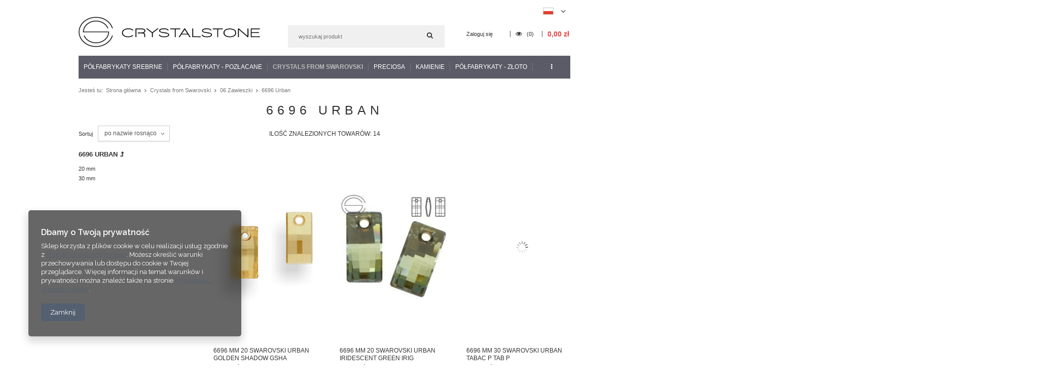

--- FILE ---
content_type: text/html; charset=utf-8
request_url: https://www.crystalstone.shop.pl/pol_m_Crystals-from-Swarovski_06-Zawieszki_6696-Urban-710.html
body_size: 26826
content:
<!DOCTYPE html>
<html lang="pl" ><head><meta name='viewport' content='user-scalable=no, initial-scale = 1.0, maximum-scale = 1.0, width=device-width'/><meta http-equiv="Content-Type" content="text/html; charset=utf-8"><title>6696 Urban</title><meta name="keywords" content="Crystals from Swarovski | 06 Zawieszki | 6696 Urban | 20 mm, 30 mm, Półfabrykaty srebrne, Crystals from Swarovski, kryształy Swarovskiego, kolczyki, zawieszki, bransoletki, komplety, bigle, zawieszki, krawatki, bazy, sztyfty, kamienie Swarovskiego, półwyroby srebrne,  rzemień , beads, koraliki, charms, kamienie, kółka srebrne, kółka, do podwieszania, cyrkonie, łańcuszek, łańcuszki, półwyroby srebrne, bigle angielskie, bigle otwarte, do podwieszania charms, klej uhu, kleje, opakowania jubilerskie, ogniwka, zapięcia, federing, zapięcia do łańcuszków, kamienie do przyszywania, guziki swarvskiego, hot fix, kryształy z klejem, perły, kryształy, onyx, jadeit, perły swarovskiego, hurtownia biżuterii, hurtownia srebra, produkcja półabrykatów srebrnych, produkcja biżuterii. "><meta name="description" content="6696 Urban | Crystals from Swarovski | 06 Zawieszki"><link rel="icon" href="/gfx/pol/favicon.ico"><link rel="stylesheet" type="text/css" href="/gfx/pol/style.css.gzip?r=1542797944"><script type="text/javascript" src="/gfx/pol/shop.js.gzip?r=1542797944"></script><meta name="robots" content="index,follow"><meta name="rating" content="general"><meta name="Author" content="www.crystalstone.shop.pl na bazie IdoSell (www.idosell.com/shop).">
<!-- Begin LoginOptions html -->

<style>
#client_new_social .service_item[data-name="service_Apple"]:before, 
#cookie_login_social_more .service_item[data-name="service_Apple"]:before,
.oscop_contact .oscop_login__service[data-service="Apple"]:before {
    display: block;
    height: 2.6rem;
    content: url('/gfx/standards/apple.svg?r=1743165583');
}
.oscop_contact .oscop_login__service[data-service="Apple"]:before {
    height: auto;
    transform: scale(0.8);
}
#client_new_social .service_item[data-name="service_Apple"]:has(img.service_icon):before,
#cookie_login_social_more .service_item[data-name="service_Apple"]:has(img.service_icon):before,
.oscop_contact .oscop_login__service[data-service="Apple"]:has(img.service_icon):before {
    display: none;
}
</style>

<!-- End LoginOptions html -->

<!-- Open Graph -->
<meta property="og:type" content="website"><meta property="og:url" content="https://www.crystalstone.shop.pl/pol_m_Crystals-from-Swarovski_06-Zawieszki_6696-Urban-710.html
"><meta property="og:title" content="6696 Urban"><meta property="og:description" content="6696 Urban | Crystals from Swarovski | 06 Zawieszki"><meta property="og:site_name" content="www.crystalstone.shop.pl"><meta property="og:locale" content="pl_PL"><meta property="og:locale:alternate" content="en_GB"><meta property="og:image" content="https://www.crystalstone.shop.pl/hpeciai/3aa51b18115830bb70725fc1e4cc76f7/pol_pl_6696-MM-20-Swarovski-Urban-GOLDEN-SHADOW-GSHA-16289_1.jpg"><meta property="og:image:width" content="250"><meta property="og:image:height" content="250"><link rel="manifest" href="https://www.crystalstone.shop.pl/data/include/pwa/2/manifest.json?t=3"><meta name="apple-mobile-web-app-capable" content="yes"><meta name="apple-mobile-web-app-status-bar-style" content="black"><meta name="apple-mobile-web-app-title" content="www.crystalstone.shop.pl"><link rel="apple-touch-icon" href="/data/include/pwa/2/icon-128.png"><link rel="apple-touch-startup-image" href="/data/include/pwa/2/logo-512.png" /><meta name="msapplication-TileImage" content="/data/include/pwa/2/icon-144.png"><meta name="msapplication-TileColor" content="#2F3BA2"><meta name="msapplication-starturl" content="/"><script type="application/javascript">var _adblock = true;</script><script async src="/data/include/advertising.js"></script><script type="application/javascript">var statusPWA = {
                online: {
                    txt: "Połączono z internetem",
                    bg: "#5fa341"
                },
                offline: {
                    txt: "Brak połączenia z internetem",
                    bg: "#eb5467"
                }
            }</script><script async type="application/javascript" src="/ajax/js/pwa_online_bar.js?v=1&r=6"></script><script >
window.dataLayer = window.dataLayer || [];
window.gtag = function gtag() {
dataLayer.push(arguments);
}
gtag('consent', 'default', {
'ad_storage': 'denied',
'analytics_storage': 'denied',
'ad_personalization': 'denied',
'ad_user_data': 'denied',
'wait_for_update': 500
});

gtag('set', 'ads_data_redaction', true);
</script><script  class='google_consent_mode_update'>
gtag('consent', 'update', {
'ad_storage': 'granted',
'analytics_storage': 'granted',
'ad_personalization': 'granted',
'ad_user_data': 'granted'
});
</script>
<!-- End Open Graph -->

<link rel="canonical" href="https://www.crystalstone.shop.pl/pol_m_Crystals-from-Swarovski_06-Zawieszki_6696-Urban-710.html" />
<link rel="alternate" hreflang="en" href="https://www.crystalstone.shop.pl/eng_m_Crystals-from-Swarovski_06-Pendants_6696-Urban-710.html" />
<link rel="alternate" hreflang="pl" href="https://www.crystalstone.shop.pl/pol_m_Crystals-from-Swarovski_06-Zawieszki_6696-Urban-710.html" />
                <!-- Global site tag (gtag.js) -->
                <script  async src="https://www.googletagmanager.com/gtag/js?id=G-Z4WZXRTQ5N"></script>
                <script >
                    window.dataLayer = window.dataLayer || [];
                    window.gtag = function gtag(){dataLayer.push(arguments);}
                    gtag('js', new Date());
                    
                    gtag('config', 'G-Z4WZXRTQ5N');

                </script>
                </head><body><div id="container" class="search_page 
            
            container"><header class="clearfix "><script type="text/javascript" class="ajaxLoad">
            app_shop.vars.vat_registered = "true";
            app_shop.vars.currency_format = "###,##0.00";
            
                app_shop.vars.currency_before_value = false;
            
                app_shop.vars.currency_space = true;
            
            app_shop.vars.symbol = "zł";
            app_shop.vars.id= "PLN";
            app_shop.vars.baseurl = "http://www.crystalstone.shop.pl/";
            app_shop.vars.sslurl= "https://www.crystalstone.shop.pl/";
            app_shop.vars.curr_url= "%2Fpol_m_Crystals-from-Swarovski_06-Zawieszki_6696-Urban-710.html";
            

            var currency_decimal_separator = ',';
            var currency_grouping_separator = ' ';

            
                app_shop.vars.blacklist_extension = ["exe","com","swf","js","php"];
            
                app_shop.vars.blacklist_mime = ["application/javascript","application/octet-stream","message/http","text/javascript","application/x-deb","application/x-javascript","application/x-shockwave-flash","application/x-msdownload"];
            
                app_shop.urls.contact = "/contact-pol.html";
            </script><div id="viewType" style="display:none"></div><div id="menu_settings" class=" "><div class="menu_settings_bar container"><div id="top_contact">Informacja dodatkowa<a href="tel:+48604418329">+ 48 604 418 329</a>Informacja dodatkowa<a href="mailto:info@crystalstone.shop.pl">info@crystalstone.shop.pl</a></div><div class="open_trigger"><span class="hidden-phone flag flag_pol"></span><div class="menu_settings_wrapper visible-phone"><span class="menu_settings_bar"><span class="menu_settings_barlab">Waluta:</span><span class="menu_settings_barval">zł</span></span><span class="menu_settings_bar"><span class="menu_settings_barlab">Język:</span><span class="menu_settings_barval">pl</span></span><span class="menu_settings_bar"><span class="menu_settings_barlab">Kraj dostawy:</span><span class="menu_settings_barval">Polska</span></span></div><i class="icon-angle-down"></i></div><form action="/settings.php" method="post"><ul class="bg_alter"><li><div class="form-group"><div class="radio"><label><input type="radio" name="lang" checked value="pol"><span class="flag flag_pol"></span><span>pl</span></label></div><div class="radio"><label><input type="radio" name="lang" value="eng"><span class="flag flag_eng"></span><span>en</span></label></div></div></li><li><div class="form-group"><label for="menu_settings_country">Kraj odbioru zamówienia </label><select class="form-control" name="country" id="menu_settings_country"><option value="1143020016">Austria</option><option value="1143020022">Belgia</option><option value="1143020029">Bośnia i Hercegowina</option><option value="1143020033">Bułgaria</option><option value="1143020038">Chorwacja</option><option value="1143020040">Cypr</option><option value="1143020041">Czechy</option><option value="1143020042">Dania</option><option value="1143020051">Estonia</option><option value="1143020056">Finlandia</option><option value="1143020057">Francja</option><option value="1143020062">Grecja</option><option value="1170044709">Guernsey</option><option value="1143020075">Hiszpania</option><option value="1143020076">Holandia</option><option value="1143020083">Irlandia</option><option value="1143020085">Izrael</option><option value="1143020087">Japonia</option><option value="1143020089">Jersey</option><option value="1143020095">Kanada</option><option value="1143020115">Liechtenstein</option><option value="1143020116">Litwa</option><option value="1143020118">Łotwa</option><option value="1143020117">Luksembourg</option><option value="1143020143">Niemcy</option><option value="1143020149">Norwegia</option><option selected value="1143020003">Polska</option><option value="1143020163">Portugalia</option><option value="1143020169">Rumunia</option><option value="1170044700">Serbia</option><option value="1143020182">Słowacja</option><option value="1143020183">Słowenia</option><option value="1143020186">Stany Zjednoczone</option><option value="1143020192">Szwajcaria</option><option value="1143020193">Szwecja</option><option value="1143020217">Węgry</option><option value="1143020218">Wielka Brytania</option><option value="1143020220">Włochy</option><option value="1143020127">Wyspa Man</option></select></div><div class="form-group"><label for="menu_settings_curr">Ceny podane w: </label><select class="form-control" name="curr" id="menu_settings_curr"><option value="PLN" selected>zł</option><option value="EUR">€ (1 zł = 0.2378€)
                                                                </option><option value="USD">$ (1 zł = 0.2791$)
                                                                </option></select></div></li><li class="buttons"><button class="btn-small" type="submit">
                                        Zastosuj zmiany
                                    </button></li></ul></form></div></div><div id="logo" data-align="a#css" class="col-md-4 col-xs-12  align_row"><a href="https://crystalstone.shop.pl" target="_self"><img src="/data/gfx/mask/pol/logo_2_big.png" alt="" width="358" height="60"></a></div><form action="https://www.crystalstone.shop.pl/search.php" method="get" id="menu_search" class="col-md-4 col-xs-12"><div><input id="menu_search_text" type="text" name="text" class="catcomplete" placeholder=""></div><button type="submit" class="btn"><i class="icon-search"></i></button><a href="https://www.crystalstone.shop.pl/searching.php" title=""></a></form><div id="menu_basket" class="col-md-4 empty_bsket"><a href="/basketedit.php?mode=1"><span class="basket_count hidden-phone">
                        (0)
                    </span><strong>0,00 zł</strong></a><div><a class="account_link link hidden-phone" href="/login.php" rel="nofollow" title="Twoje konto">
                        Zaloguj się
                    </a><a class="wishes_link link" href="/basketedit.php?mode=2" rel="nofollow" title=""><span class="hidden-phone"><i class="icon-eye-open"></i> (0)</span></a></div></div><div id="menu_categories" class="clearfix dl-menuwrapper"><ul id="mobile_menu"><li><a href="/categories.php" class="mobile_menu dl-trigger"><i class="icon-reorder"></i></a></li></ul><ul class="dl-menu"><li><a  href="/pol_m_Polfabrykaty-Srebrne-353.html" target="_self" title="Półfabrykaty Srebrne" >Półfabrykaty Srebrne</a><ul class="dl-submenu"><li><a href="/pol_m_Polfabrykaty-Srebrne_Bazy-1021.html" class="level_2 toggle" target="_self">Bazy</a><ul class="dl-submenu"><li><a href="/pol_m_Polfabrykaty-Srebrne_Bazy_Bransoletki-1533.html" target="_self">Bransoletki</a></li><li><a href="/pol_m_Polfabrykaty-Srebrne_Bazy_Do-bransolet-1023.html" target="_self">Do bransolet</a></li><li><a href="/pol_m_Polfabrykaty-Srebrne_Bazy_Do-kolczykow-1022.html" target="_self">Do kolczyków</a></li><li><a href="/pol_m_Polfabrykaty-Srebrne_Bazy_Do-pierscionkow-1089.html" target="_self">Do pierścionków</a></li><li><a href="/pol_m_Polfabrykaty-Srebrne_Bazy_Do-zawieszek-1691.html" target="_self">Do zawieszek</a></li><li><a href="/pol_m_Polfabrykaty-Srebrne_Bazy_Naszyjniki-1724.html" target="_self">Naszyjniki</a></li></ul></li><li><a href="/pol_m_Polfabrykaty-Srebrne_Beads-Koraliki-modulowe-1203.html" target="_self">Beads - Koraliki modułowe</a></li><li><a href="/pol_m_Polfabrykaty-Srebrne_Bigle-363.html" class="level_2 toggle" target="_self">Bigle</a><ul class="dl-submenu"><li><a href="/pol_m_Polfabrykaty-Srebrne_Bigle_Bigle-angielskie-988.html" target="_self">Bigle angielskie</a></li><li><a href="/pol_m_Polfabrykaty-Srebrne_Bigle_Bigle-otwarte-1054.html" target="_self">Bigle otwarte</a></li><li><a href="/pol_m_Polfabrykaty-Srebrne_Bigle_Bigle-zamkniete-1074.html" target="_self">Bigle zamknięte</a></li><li><a href="/pol_m_Polfabrykaty-Srebrne_Bigle_Bigle-zatrzaskowe-1078.html" target="_self">Bigle zatrzaskowe</a></li></ul></li><li><a href="/pol_m_Polfabrykaty-Srebrne_Blaszki-cechownicze-2440.html" target="_self">Blaszki cechownicze</a></li><li><a href="/pol_m_Polfabrykaty-Srebrne_Do-podwieszania-Charms-1061.html" target="_self">Do podwieszania - Charms</a></li><li><a href="/pol_m_Polfabrykaty-Srebrne_Druty-1159.html" target="_self">Druty</a></li><li><a href="/pol_m_Polfabrykaty-Srebrne_Elementy-do-lutowania-1992.html" target="_self">Elementy do lutowania</a></li><li><a href="/pol_m_Polfabrykaty-Srebrne_Klipsy-1073.html" target="_self">Klipsy</a></li><li><a href="/pol_m_Polfabrykaty-Srebrne_Kolka-i-ogniwka-1017.html" class="level_2 toggle" target="_self">Kółka i ogniwka</a><ul class="dl-submenu"><li><a href="/pol_m_Polfabrykaty-Srebrne_Kolka-i-ogniwka_Otwarte-1018.html" target="_self">Otwarte</a></li><li><a href="/pol_m_Polfabrykaty-Srebrne_Kolka-i-ogniwka_Sprezynkowe-1020.html" target="_self">Sprężynkowe</a></li><li><a href="/pol_m_Polfabrykaty-Srebrne_Kolka-i-ogniwka_Zamkniete-lutowane-1019.html" target="_self">Zamknięte (lutowane)</a></li></ul></li><li><a href="/pol_m_Polfabrykaty-Srebrne_Krawatki-364.html" class="level_2 toggle" target="_self">Krawatki</a><ul class="dl-submenu"><li><a href="/pol_m_Polfabrykaty-Srebrne_Krawatki_Do-Crystals-from-Swarovski-1058.html" target="_self">Do Crystals from Swarovski</a></li><li><a href="/pol_m_Polfabrykaty-Srebrne_Krawatki_Do-podwieszania-1059.html" target="_self">Do podwieszania</a></li><li><a href="/pol_m_Polfabrykaty-Srebrne_Krawatki_Do-wklejania-1091.html" target="_self">Do wklejania</a></li><li><a href="/pol_m_Polfabrykaty-Srebrne_Krawatki_Do-zakuwania-1070.html" target="_self">Do zakuwania</a></li></ul></li><li><a href="/pol_m_Polfabrykaty-Srebrne_Kulki-1024.html" class="level_2 toggle" target="_self">Kulki</a><ul class="dl-submenu"><li><a href="/pol_m_Polfabrykaty-Srebrne_Kulki_Kulki-gladkie-2225.html" target="_self">Kulki gładkie</a></li></ul></li><li><a href="/pol_m_Polfabrykaty-Srebrne_Laserowo-ciete-1731.html" class="level_2 toggle" target="_self">Laserowo cięte</a><ul class="dl-submenu"><li><a href="/pol_m_Polfabrykaty-Srebrne_Laserowo-ciete_Baza-do-podwieszenia-2184.html" target="_self">Baza do podwieszenia</a></li><li><a href="/pol_m_Polfabrykaty-Srebrne_Laserowo-ciete_Baza-do-bransoletek-2188.html" target="_self">Baza do bransoletek</a></li><li><a href="/pol_m_Polfabrykaty-Srebrne_Laserowo-ciete_Baza-do-grawerowania-2185.html" target="_self">Baza do grawerowania</a></li><li><a href="/pol_m_Polfabrykaty-Srebrne_Laserowo-ciete_Baza-do-naszyjnikow-2191.html" target="_self">Baza do naszyjników</a></li><li><a href="/pol_m_Polfabrykaty-Srebrne_Laserowo-ciete_Baza-do-sztyftow-lutowania-2189.html" target="_self">Baza do sztyftów (lutowania)</a></li><li><a href="/pol_m_Polfabrykaty-Srebrne_Laserowo-ciete_Kolczyki-sztyfty-gotowe-2190.html" target="_self">Kolczyki sztyfty - gotowe</a></li><li><a href="/pol_m_Polfabrykaty-Srebrne_Laserowo-ciete_z-kolkiem-2263.html" target="_self">z kółkiem</a></li></ul></li><li><a href="/pol_m_Polfabrykaty-Srebrne_Lancuszki-1062.html" class="level_2 toggle" target="_self">Łańcuszki</a><ul class="dl-submenu"><li><a href="/pol_m_Polfabrykaty-Srebrne_Lancuszki_Lancuszki-polfabrykat-2051.html" target="_self">Łańcuszki - półfabrykat</a></li><li><a href="/pol_m_Polfabrykaty-Srebrne_Lancuszki_Lancuszki-gotowe-2052.html" target="_self">Łańcuszki - gotowe</a></li><li><a href="/pol_m_Polfabrykaty-Srebrne_Lancuszki_Przedluzki-1978.html" target="_self">Przedłużki</a></li></ul></li><li><a href="/pol_m_Polfabrykaty-Srebrne_Laczniki-2441.html" target="_self">Łączniki</a></li><li><a href="/pol_m_Polfabrykaty-Srebrne_Przekladki-1163.html" target="_self">Przekładki</a></li><li><a href="/pol_m_Polfabrykaty-Srebrne_Rurki-1090.html" target="_self">Rurki</a></li><li><a href="/pol_m_Polfabrykaty-Srebrne_Spinki-do-mankietow-1076.html" target="_self">Spinki do mankietów</a></li><li><a href="/pol_m_Polfabrykaty-Srebrne_Szpilki-1088.html" target="_self">Szpilki</a></li><li><a href="/pol_m_Polfabrykaty-Srebrne_Sztyfty-1012.html" class="level_2 toggle" target="_self">Sztyfty</a><ul class="dl-submenu"><li><a href="/pol_m_Polfabrykaty-Srebrne_Sztyfty_Do-Crystals-from-Swarovski-1014.html" target="_self">Do Crystals from Swarovski</a></li><li><a href="/pol_m_Polfabrykaty-Srebrne_Sztyfty_Do-podwieszania-1013.html" target="_self">Do podwieszania</a></li><li><a href="/pol_m_Polfabrykaty-Srebrne_Sztyfty_Do-wklejania-1016.html" target="_self">Do wklejania</a></li><li><a href="/pol_m_Polfabrykaty-Srebrne_Sztyfty_Do-zakuwania-1060.html" target="_self">Do zakuwania</a></li><li><a href="/pol_m_Polfabrykaty-Srebrne_Sztyfty_Kolczyki-gotowe-2177.html" target="_self">Kolczyki - gotowe</a></li><li><a href="/pol_m_Polfabrykaty-Srebrne_Sztyfty_Zapiecia-1015.html" target="_self">Zapięcia</a></li></ul></li><li><a href="/pol_m_Polfabrykaty-Srebrne_Zakonczenia-1077.html" class="level_2 toggle" target="_self">Zakończenia</a><ul class="dl-submenu"><li><a href="/pol_m_Polfabrykaty-Srebrne_Zakonczenia_Blaszki-cechownicze-1253.html" target="_self">Blaszki cechownicze</a></li><li><a href="/pol_m_Polfabrykaty-Srebrne_Zakonczenia_Do-bransoletek-1730.html" target="_self">Do bransoletek</a></li><li><a href="/pol_m_Polfabrykaty-Srebrne_Zakonczenia_Do-lancuszkow-1490.html" target="_self">Do łańcuszków</a></li><li><a href="/pol_m_Polfabrykaty-Srebrne_Zakonczenia_Do-naszyjnikow-1105.html" target="_self">Do naszyjników</a></li><li><a href="/pol_m_Polfabrykaty-Srebrne_Zakonczenia_Do-podwieszania-1104.html" target="_self">Do podwieszania</a></li><li><a href="/pol_m_Polfabrykaty-Srebrne_Zakonczenia_Do-rzemieni-1153.html" target="_self">Do rzemieni</a></li><li><a href="/pol_m_Polfabrykaty-Srebrne_Zakonczenia_Do-wisiorkow-1162.html" target="_self">Do wisiorków</a></li><li><a href="/pol_m_Polfabrykaty-Srebrne_Zakonczenia_Lapaczki-3053.html" target="_self">Łapaczki</a></li><li><a href="/pol_m_Polfabrykaty-Srebrne_Zakonczenia_Stopery-1979.html" target="_self">Stopery</a></li></ul></li><li><a href="/pol_m_Polfabrykaty-Srebrne_Zapiecia-1007.html" target="_self">Zapięcia</a></li><li><a href="/pol_m_Polfabrykaty-Srebrne_Zawieszki-1144.html" target="_self">Zawieszki</a></li></ul></li><li><a  href="/pol_m_Polfabrykaty-POZLACANE-2083.html" target="_self" title="Półfabrykaty - POZŁACANE" >Półfabrykaty - POZŁACANE</a><ul class="dl-submenu"><li><a href="/pol_m_Polfabrykaty-POZLACANE_Bazy-2084.html" class="level_2 toggle" target="_self">Bazy</a><ul class="dl-submenu"><li><a href="/pol_m_Polfabrykaty-POZLACANE_Bazy_Bransoletki-2120.html" target="_self">Bransoletki</a></li><li><a href="/pol_m_Polfabrykaty-POZLACANE_Bazy_Do-bransolet-2121.html" target="_self">Do bransolet</a></li><li><a href="/pol_m_Polfabrykaty-POZLACANE_Bazy_Do-kolczykow-2122.html" target="_self">Do kolczyków</a></li><li><a href="/pol_m_Polfabrykaty-POZLACANE_Bazy_Do-zawieszek-2124.html" target="_self">Do zawieszek</a></li><li><a href="/pol_m_Polfabrykaty-POZLACANE_Bazy_Naszyjnik-2125.html" target="_self">Naszyjnik</a></li></ul></li><li><a href="/pol_m_Polfabrykaty-POZLACANE_Bigle-2086.html" class="level_2 toggle" target="_self">Bigle</a><ul class="dl-submenu"><li><a href="/pol_m_Polfabrykaty-POZLACANE_Bigle_Bigle-angielskie-2107.html" target="_self">Bigle angielskie</a></li><li><a href="/pol_m_Polfabrykaty-POZLACANE_Bigle_Bigle-otwarte-2108.html" target="_self">Bigle otwarte</a></li><li><a href="/pol_m_Polfabrykaty-POZLACANE_Bigle_Bigle-zamkniete-2109.html" target="_self">Bigle zamknięte</a></li><li><a href="/pol_m_Polfabrykaty-POZLACANE_Bigle_Bigle-zatrzaskowe-2110.html" target="_self">Bigle zatrzaskowe</a></li></ul></li><li><a href="/pol_m_Polfabrykaty-POZLACANE_Do-grawerowania-2087.html" target="_self">Do grawerowania</a></li><li><a href="/pol_m_Polfabrykaty-POZLACANE_Do-podwieszania-Charms-2088.html" target="_self">Do podwieszania - Charms</a></li><li><a href="/pol_m_Polfabrykaty-POZLACANE_Klipsy-2091.html" target="_self">Klipsy</a></li><li><a href="/pol_m_Polfabrykaty-POZLACANE_Kolka-i-ogniwka-2092.html" class="level_2 toggle" target="_self">Kółka i ogniwka</a><ul class="dl-submenu"><li><a href="/pol_m_Polfabrykaty-POZLACANE_Kolka-i-ogniwka_Otwarte-2457.html" target="_self">Otwarte</a></li><li><a href="/pol_m_Polfabrykaty-POZLACANE_Kolka-i-ogniwka_Sprezynkowe-2458.html" target="_self">Sprężynkowe</a></li></ul></li><li><a href="/pol_m_Polfabrykaty-POZLACANE_Krawatki-2093.html" class="level_2 toggle" target="_self">Krawatki</a><ul class="dl-submenu"><li><a href="/pol_m_Polfabrykaty-POZLACANE_Krawatki_Do-Crystals-from-Swarovski-3068.html" target="_self">Do Crystals from Swarovski</a></li><li><a href="/pol_m_Polfabrykaty-POZLACANE_Krawatki_Do-podwieszania-2443.html" target="_self">Do podwieszania</a></li><li><a href="/pol_m_Polfabrykaty-POZLACANE_Krawatki_Do-wklejania-2444.html" target="_self">Do wklejania</a></li></ul></li><li><a href="/pol_m_Polfabrykaty-POZLACANE_Kulki-2094.html" target="_self">Kulki</a></li><li><a href="/pol_m_Polfabrykaty-POZLACANE_Laserowo-ciete-2095.html" class="level_2 toggle" target="_self">Laserowo cięte</a><ul class="dl-submenu"><li><a href="/pol_m_Polfabrykaty-POZLACANE_Laserowo-ciete_Baza-do-podwieszenia-2915.html" target="_self">Baza do podwieszenia</a></li><li><a href="/pol_m_Polfabrykaty-POZLACANE_Laserowo-ciete_Baza-do-bransoletek-2917.html" target="_self">Baza do bransoletek</a></li><li><a href="/pol_m_Polfabrykaty-POZLACANE_Laserowo-ciete_Baza-do-grawerowania-2916.html" target="_self">Baza do grawerowania</a></li><li><a href="/pol_m_Polfabrykaty-POZLACANE_Laserowo-ciete_Baza-do-naszyjnikow-2993.html" target="_self">Baza do naszyjników</a></li><li><a href="/pol_m_Polfabrykaty-POZLACANE_Laserowo-ciete_Kolczyki-sztyfty-gotowe-3057.html" target="_self">Kolczyki sztyfty - gotowe</a></li></ul></li><li><a href="/pol_m_Polfabrykaty-POZLACANE_Lancuszki-2096.html" class="level_2 toggle" target="_self">Łańcuszki</a><ul class="dl-submenu"><li><a href="/pol_m_Polfabrykaty-POZLACANE_Lancuszki_Przedluzki-2104.html" target="_self">Przedłużki</a></li><li><a href="/pol_m_Polfabrykaty-POZLACANE_Lancuszki_Lancuszki-polfabrykat-2105.html" target="_self">Łańcuszki - półfabrykat</a></li></ul></li><li><a href="/pol_m_Polfabrykaty-POZLACANE_Przekladki-2097.html" target="_self">Przekładki</a></li><li><a href="/pol_m_Polfabrykaty-POZLACANE_Rurki-2098.html" target="_self">Rurki</a></li><li><a href="/pol_m_Polfabrykaty-POZLACANE_Spinki-do-mankietow-2099.html" target="_self">Spinki do mankietów</a></li><li><a href="/pol_m_Polfabrykaty-POZLACANE_Szpilki-2100.html" target="_self">Szpilki</a></li><li><a href="/pol_m_Polfabrykaty-POZLACANE_Sztyfty-2101.html" class="level_2 toggle" target="_self">Sztyfty</a><ul class="dl-submenu"><li><a href="/pol_m_Polfabrykaty-POZLACANE_Sztyfty_Do-podwieszania-2448.html" target="_self">Do podwieszania</a></li><li><a href="/pol_m_Polfabrykaty-POZLACANE_Sztyfty_Do-wklejania-2447.html" target="_self">Do wklejania </a></li><li><a href="/pol_m_Polfabrykaty-POZLACANE_Sztyfty_Na-gotowo-2450.html" target="_self">Na gotowo</a></li><li><a href="/pol_m_Polfabrykaty-POZLACANE_Sztyfty_Baranki-zatyczki-2452.html" target="_self">Baranki - zatyczki</a></li></ul></li><li><a href="/pol_m_Polfabrykaty-POZLACANE_Zakonczenia-2102.html" class="level_2 toggle" target="_self">Zakończenia</a><ul class="dl-submenu"><li><a href="/pol_m_Polfabrykaty-POZLACANE_Zakonczenia_Do-bransoletek-2113.html" target="_self">Do bransoletek</a></li><li><a href="/pol_m_Polfabrykaty-POZLACANE_Zakonczenia_Do-kolczykow-baranki-2453.html" target="_self">Do kolczyków - baranki</a></li><li><a href="/pol_m_Polfabrykaty-POZLACANE_Zakonczenia_Do-naszyjnikow-2115.html" target="_self">Do naszyjników</a></li><li><a href="/pol_m_Polfabrykaty-POZLACANE_Zakonczenia_Lapaczki-2446.html" target="_self">Łapaczki</a></li><li><a href="/pol_m_Polfabrykaty-POZLACANE_Zakonczenia_Stopery-2119.html" target="_self">Stopery</a></li></ul></li><li><a href="/pol_m_Polfabrykaty-POZLACANE_Zapiecia-2103.html" target="_self">Zapięcia</a></li><li><a href="/pol_m_Polfabrykaty-POZLACANE_Zawieszki-2111.html" class="level_2 toggle" target="_self">Zawieszki</a><ul class="dl-submenu"><li><a href="/pol_m_Polfabrykaty-POZLACANE_Zawieszki_Do-podwieszania-2449.html" target="_self">Do podwieszania</a></li><li><a href="/pol_m_Polfabrykaty-POZLACANE_Zawieszki_Bizuteria-zawieszka-2470.html" target="_self">Biżuteria - zawieszka</a></li></ul></li></ul></li><li><a  href="/pol_m_Crystals-from-Swarovski-349.html" target="_self" title="Crystals from Swarovski" class="dl-active" >Crystals from Swarovski</a><ul class="dl-submenu"><li><a href="/pol_n_Crystals-from-Swarovski_01-Kamienie-okragle-361.html" class="level_2 toggle" target="_self">01 Kamienie okrągłe</a><ul class="dl-submenu"><li><a href="/pol_m_Crystals-from-Swarovski_01-Kamienie-okragle_1028-XILION-Chaton-431.html" target="_self">1028 XILION Chaton</a></li><li><a href="/pol_m_Crystals-from-Swarovski_01-Kamienie-okragle_1088-XIRIUS-Chaton-966.html" target="_self">1088 XIRIUS Chaton</a></li><li><a href="/pol_m_Crystals-from-Swarovski_01-Kamienie-okragle_1100-XERO-Chaton-1498.html" target="_self">1100 XERO Chaton</a></li><li><a href="/pol_m_Crystals-from-Swarovski_01-Kamienie-okragle_1122-Rivoli-401.html" target="_self">1122 Rivoli</a></li><li><a href="/pol_m_Crystals-from-Swarovski_01-Kamienie-okragle_1122-S-Rivoli-1536.html" target="_self">1122/S Rivoli</a></li><li><a href="/pol_m_Crystals-from-Swarovski_01-Kamienie-okragle_1681-S-Vision-1538.html" target="_self">1681/S Vision</a></li><li><a href="/pol_m_Crystals-from-Swarovski_01-Kamienie-okragle_1695-Sea-Urchin-964.html" target="_self">1695 Sea Urchin</a></li><li><a href="/pol_m_Crystals-from-Swarovski_01-Kamienie-okragle_1695-S-Sea-Urchin-1540.html" target="_self">1695/S Sea Urchin</a></li></ul></li><li><a href="/pol_n_Crystals-from-Swarovski_-02-Kamienie-fantazyjne-362.html" class="level_2 toggle" target="_self"> 02 Kamienie fantazyjne</a><ul class="dl-submenu"><li><a href="/pol_m_Crystals-from-Swarovski_-02-Kamienie-fantazyjne_4120-Oval-Fancy-Stone-1158.html" target="_self">4120 Oval Fancy Stone</a></li><li><a href="/pol_m_Crystals-from-Swarovski_-02-Kamienie-fantazyjne_4120-S-Oval-Fancy-Stone-1514.html" target="_self">4120/S Oval Fancy Stone</a></li><li><a href="/pol_m_Crystals-from-Swarovski_-02-Kamienie-fantazyjne_4122-Oval-Rivoli-Fancy-Stone-1347.html" target="_self">4122 Oval Rivoli Fancy Stone</a></li><li><a href="/pol_m_Crystals-from-Swarovski_-02-Kamienie-fantazyjne_4122-S-Oval-Rivoli-Fancy-Stone-1516.html" target="_self">4122/S Oval Rivoli Fancy Stone</a></li><li><a href="/pol_m_Crystals-from-Swarovski_-02-Kamienie-fantazyjne_4137-Cosmic-Oval-403.html" target="_self">4137 Cosmic Oval</a></li><li><a href="/pol_m_Crystals-from-Swarovski_-02-Kamienie-fantazyjne_4139-Cosmic-Ring-405.html" target="_self">4139 Cosmic Ring</a></li><li><a href="/pol_m_Crystals-from-Swarovski_-02-Kamienie-fantazyjne_4200-Sphinx-Eye-Fancy-Stone-969.html" target="_self">4200 Sphinx Eye Fancy Stone</a></li><li><a href="/pol_m_Crystals-from-Swarovski_-02-Kamienie-fantazyjne_4200-S-Sphinx-Eye-Fancy-Stone-1519.html" target="_self">4200/S Sphinx Eye Fancy Stone</a></li><li><a href="/pol_m_Crystals-from-Swarovski_-02-Kamienie-fantazyjne_4228-S-XILION-Navette-1571.html" target="_self">4228/S XILION Navette</a></li><li><a href="/pol_m_Crystals-from-Swarovski_-02-Kamienie-fantazyjne_4320-928.html" target="_self">4320</a></li><li><a href="/pol_m_Crystals-from-Swarovski_-02-Kamienie-fantazyjne_4320-S-1501.html" target="_self">4320/S</a></li><li><a href="/pol_m_Crystals-from-Swarovski_-02-Kamienie-fantazyjne_4327-1455.html" target="_self">4327</a></li><li><a href="/pol_m_Crystals-from-Swarovski_-02-Kamienie-fantazyjne_4327-S-1528.html" target="_self">4327/S</a></li><li><a href="/pol_m_Crystals-from-Swarovski_-02-Kamienie-fantazyjne_4370-Heart-Pear-Fancy-Stone-1747.html" target="_self">4370 Heart Pear Fancy Stone</a></li><li><a href="/pol_m_Crystals-from-Swarovski_-02-Kamienie-fantazyjne_4437-Cosmic-Square-434.html" target="_self">4437 Cosmic Square</a></li><li><a href="/pol_m_Crystals-from-Swarovski_-02-Kamienie-fantazyjne_4439-Square-Ring-437.html" target="_self">4439 Square Ring</a></li><li><a href="/pol_m_Crystals-from-Swarovski_-02-Kamienie-fantazyjne_4470-Square-440.html" target="_self">4470 Square</a></li><li><a href="/pol_m_Crystals-from-Swarovski_-02-Kamienie-fantazyjne_4470-S-Square-1512.html" target="_self">4470/S Square</a></li><li><a href="/pol_m_Crystals-from-Swarovski_-02-Kamienie-fantazyjne_4483-Fantasy-Cushion-Fancy-Stone-1702.html" target="_self">4483 Fantasy Cushion Fancy Stone</a></li><li><a href="/pol_m_Crystals-from-Swarovski_-02-Kamienie-fantazyjne_4485-Twister-1588.html" target="_self">4485 Twister</a></li><li><a href="/pol_m_Crystals-from-Swarovski_-02-Kamienie-fantazyjne_4499-Kaleidoscope-Square-1665.html" target="_self">4499 Kaleidoscope Square</a></li><li><a href="/pol_m_Crystals-from-Swarovski_-02-Kamienie-fantazyjne_4527-Step-Cut-Fancy-Stone-1527.html" target="_self">4527 Step Cut Fancy Stone</a></li><li><a href="/pol_m_Crystals-from-Swarovski_-02-Kamienie-fantazyjne_4527-S-Step-Cut-Fancy-Stone-1503.html" target="_self">4527/S Step Cut Fancy Stone</a></li><li><a href="/pol_m_Crystals-from-Swarovski_-02-Kamienie-fantazyjne_4568-Cushion-Fancy-Stone-1348.html" target="_self">4568 Cushion Fancy Stone</a></li><li><a href="/pol_m_Crystals-from-Swarovski_-02-Kamienie-fantazyjne_4568-S-Cushion-Fancy-Stone-1544.html" target="_self">4568/S Cushion Fancy Stone</a></li><li><a href="/pol_m_Crystals-from-Swarovski_-02-Kamienie-fantazyjne_4600-Rectangle-Fancy-Stone-1337.html" target="_self">4600 Rectangle Fancy Stone</a></li><li><a href="/pol_m_Crystals-from-Swarovski_-02-Kamienie-fantazyjne_4627-S-1546.html" target="_self">4627/S</a></li><li><a href="/pol_m_Crystals-from-Swarovski_-02-Kamienie-fantazyjne_4683-Fantasy-Hexagon-Fancy-Stone-1709.html" target="_self">4683 Fantasy Hexagon Fancy Stone</a></li><li><a href="/pol_m_Crystals-from-Swarovski_-02-Kamienie-fantazyjne_4731-Kite-981.html" target="_self">4731 Kite</a></li><li><a href="/pol_m_Crystals-from-Swarovski_-02-Kamienie-fantazyjne_4731-S-Kite-1504.html" target="_self">4731/S Kite</a></li><li><a href="/pol_m_Crystals-from-Swarovski_-02-Kamienie-fantazyjne_4744-Flower-444.html" target="_self">4744 Flower</a></li><li><a href="/pol_m_Crystals-from-Swarovski_-02-Kamienie-fantazyjne_4744-S-Flower-1548.html" target="_self">4744/S Flower</a></li><li><a href="/pol_m_Crystals-from-Swarovski_-02-Kamienie-fantazyjne_4745-Star-443.html" target="_self">4745 Star</a></li><li><a href="/pol_m_Crystals-from-Swarovski_-02-Kamienie-fantazyjne_4745-S-Star-1532.html" target="_self">4745/S Star</a></li><li><a href="/pol_m_Crystals-from-Swarovski_-02-Kamienie-fantazyjne_4775-S-Eye-Fancy-Stone-1500.html" target="_self">4775/S Eye Fancy Stone</a></li><li><a href="/pol_m_Crystals-from-Swarovski_-02-Kamienie-fantazyjne_4784-Greek-Cross-1264.html" target="_self">4784 Greek Cross</a></li><li><a href="/pol_m_Crystals-from-Swarovski_-02-Kamienie-fantazyjne_4784-S-Greek-Cross-1549.html" target="_self">4784/S Greek Cross</a></li><li><a href="/pol_m_Crystals-from-Swarovski_-02-Kamienie-fantazyjne_4799-Kaleidoscope-Triangle-FS-1663.html" target="_self">4799 Kaleidoscope Triangle FS</a></li><li><a href="/pol_m_Crystals-from-Swarovski_-02-Kamienie-fantazyjne_4841-Cube-448.html" target="_self">4841 Cube</a></li><li><a href="/pol_m_Crystals-from-Swarovski_-02-Kamienie-fantazyjne_4842-Pyramid-452.html" target="_self">4842 Pyramid</a></li><li><a href="/pol_m_Crystals-from-Swarovski_-02-Kamienie-fantazyjne_4854-Space-Cut-455.html" target="_self">4854 Space Cut</a></li><li><a href="/pol_m_Crystals-from-Swarovski_-02-Kamienie-fantazyjne_4866-Satelite-457.html" target="_self">4866 Satelite</a></li><li><a href="/pol_m_Crystals-from-Swarovski_-02-Kamienie-fantazyjne_4869-Disco-Ball-458.html" target="_self">4869 Disco Ball</a></li><li><a href="/pol_m_Crystals-from-Swarovski_-02-Kamienie-fantazyjne_4876-Female-Symbol-978.html" target="_self">4876 Female Symbol</a></li><li><a href="/pol_m_Crystals-from-Swarovski_-02-Kamienie-fantazyjne_4878-Male-Symbol-973.html" target="_self">4878 Male Symbol</a></li><li><a href="/pol_m_Crystals-from-Swarovski_-02-Kamienie-fantazyjne_4923-Kaputt-Fancy-Stone-1554.html" target="_self">4923 Kaputt Fancy Stone</a></li><li><a href="/pol_m_Crystals-from-Swarovski_-02-Kamienie-fantazyjne_4923-S-Kaputt-Fancy-Stone-1555.html" target="_self">4923/S Kaputt Fancy Stone</a></li><li><a href="/pol_m_Crystals-from-Swarovski_-02-Kamienie-fantazyjne_4926-Oval-Tribe-Fancy-Stone-971.html" target="_self">4926 Oval Tribe Fancy Stone</a></li><li><a href="/pol_m_Crystals-from-Swarovski_-02-Kamienie-fantazyjne_4926-S-Oval-Tribe-Fancy-Stone-1530.html" target="_self">4926/S Oval Tribe Fancy Stone</a></li><li><a href="/pol_m_Crystals-from-Swarovski_-02-Kamienie-fantazyjne_4927-Rhombus-Tribe-Fancy-Stone-972.html" target="_self">4927 Rhombus Tribe Fancy Stone</a></li><li><a href="/pol_m_Crystals-from-Swarovski_-02-Kamienie-fantazyjne_4928-Tilted-Chaton-985.html" target="_self">4928 Tilted Chaton</a></li></ul></li><li><a href="/pol_m_Crystals-from-Swarovski_03-Koraliki-407.html" class="level_2 toggle" target="_self">03 Koraliki</a><ul class="dl-submenu"><li><a href="/pol_m_Crystals-from-Swarovski_03-Koraliki_5000-Beads-408.html" target="_self">5000 Beads</a></li><li><a href="/pol_m_Crystals-from-Swarovski_03-Koraliki_5028-4-Crystal-Globe-475.html" target="_self">5028/4 Crystal Globe</a></li><li><a href="/pol_m_Crystals-from-Swarovski_03-Koraliki_5040-Briolette-476.html" target="_self">5040 Briolette</a></li><li><a href="/pol_m_Crystals-from-Swarovski_03-Koraliki_5041-Briolette-1722.html" target="_self">5041 Briolette</a></li><li><a href="/pol_m_Crystals-from-Swarovski_03-Koraliki_5043-Briolette-XXL-Hole-Bead-1736.html" target="_self">5043 Briolette XXL Hole Bead</a></li><li><a href="/pol_m_Crystals-from-Swarovski_03-Koraliki_5058-Baroque-Bead-1259.html" target="_self">5058 Baroque Bead</a></li><li><a href="/pol_m_Crystals-from-Swarovski_03-Koraliki_5150-Modular-482.html" target="_self">5150 Modular</a></li><li><a href="/pol_m_Crystals-from-Swarovski_03-Koraliki_5200-Olive-486.html" target="_self">5200 Olive</a></li><li><a href="/pol_m_Crystals-from-Swarovski_03-Koraliki_5203-Polygon-487.html" target="_self">5203 Polygon</a></li><li><a href="/pol_m_Crystals-from-Swarovski_03-Koraliki_5305-Bicone-491.html" target="_self">5305 Bicone</a></li><li><a href="/pol_m_Crystals-from-Swarovski_03-Koraliki_5328-XILION-Bicone-493.html" target="_self">5328 XILION Bicone</a></li><li><a href="/pol_m_Crystals-from-Swarovski_03-Koraliki_5378-Cross-937.html" target="_self">5378 Cross</a></li><li><a href="/pol_m_Crystals-from-Swarovski_03-Koraliki_5500-503.html" target="_self">5500</a></li><li><a href="/pol_m_Crystals-from-Swarovski_03-Koraliki_5520-Graphic-505.html" target="_self">5520 Graphic</a></li><li><a href="/pol_m_Crystals-from-Swarovski_03-Koraliki_5523-Cosmic-508.html" target="_self">5523 Cosmic</a></li><li><a href="/pol_m_Crystals-from-Swarovski_03-Koraliki_5531-Aquiline-511.html" target="_self">5531 Aquiline</a></li><li><a href="/pol_m_Crystals-from-Swarovski_03-Koraliki_5540-Artemis-512.html" target="_self">5540 Artemis</a></li><li><a href="/pol_m_Crystals-from-Swarovski_03-Koraliki_5600-Cube-513.html" target="_self">5600 Cube</a></li><li><a href="/pol_m_Crystals-from-Swarovski_03-Koraliki_5601-Cube-517.html" target="_self">5601 Cube</a></li><li><a href="/pol_m_Crystals-from-Swarovski_03-Koraliki_5603-Graphic-Cube-521.html" target="_self">5603 Graphic Cube</a></li><li><a href="/pol_m_Crystals-from-Swarovski_03-Koraliki_5621-Twist-522.html" target="_self">5621 Twist</a></li><li><a href="/pol_m_Crystals-from-Swarovski_03-Koraliki_5650-Cubist-525.html" target="_self">5650 Cubist</a></li><li><a href="/pol_m_Crystals-from-Swarovski_03-Koraliki_5714-Star-941.html" target="_self">5714 Star</a></li><li><a href="/pol_m_Crystals-from-Swarovski_03-Koraliki_5742-Heart-528.html" target="_self">5742 Heart</a></li><li><a href="/pol_m_Crystals-from-Swarovski_03-Koraliki_5744-Flower-536.html" target="_self">5744 Flower</a></li><li><a href="/pol_m_Crystals-from-Swarovski_03-Koraliki_5750-Skull-537.html" target="_self">5750 Skull</a></li><li><a href="/pol_m_Crystals-from-Swarovski_03-Koraliki_5752-Clover-540.html" target="_self">5752 Clover</a></li><li><a href="/pol_m_Crystals-from-Swarovski_03-Koraliki_5754-Butterfly-543.html" target="_self">5754 Butterfly</a></li><li><a href="/pol_m_Crystals-from-Swarovski_03-Koraliki_5741-Love-Bead-1755.html" target="_self">5741 Love Bead</a></li><li><a href="/pol_m_Crystals-from-Swarovski_03-Koraliki_5045-Rondelle-Bead-1757.html" target="_self">5045 Rondelle Bead</a></li></ul></li><li><a href="/pol_m_Crystals-from-Swarovski_04-BeCharmed-Pave-906.html" class="level_2 toggle" target="_self">04 BeCharmed &amp; Pavé</a><ul class="dl-submenu"><li><a href="/pol_m_Crystals-from-Swarovski_04-BeCharmed-Pave_5890-Pearl-1179.html" target="_self">5890 Pearl</a></li><li><a href="/pol_m_Crystals-from-Swarovski_04-BeCharmed-Pave_5928-BeCharmed-Helix-Bead-1649.html" target="_self">5928 BeCharmed Helix Bead</a></li><li><a href="/pol_m_Crystals-from-Swarovski_04-BeCharmed-Pave_5948-BeCharmed-Briolette-1650.html" target="_self">5948 BeCharmed Briolette </a></li><li><a href="/pol_m_Crystals-from-Swarovski_04-BeCharmed-Pave_5950-Fine-Rocks-Tube-1577.html" target="_self">5950 Fine Rocks Tube</a></li><li><a href="/pol_m_Crystals-from-Swarovski_04-BeCharmed-Pave_67402-Pave-Infinity-912.html" target="_self">67402 Pavé Infinity</a></li><li><a href="/pol_m_Crystals-from-Swarovski_04-BeCharmed-Pave_80101-1298.html" target="_self">80101</a></li><li><a href="/pol_m_Crystals-from-Swarovski_04-BeCharmed-Pave_80401-Pave-Spikes-1646.html" target="_self">80401 Pavé Spikes</a></li><li><a href="/pol_m_Crystals-from-Swarovski_04-BeCharmed-Pave_80501-BeCharmed-Pave-1152.html" target="_self">80501 BeCharmed Pavé</a></li><li><a href="/pol_m_Crystals-from-Swarovski_04-BeCharmed-Pave_81000-BeCharmed-Stopper-1327.html" target="_self">81000 BeCharmed Stopper</a></li><li><a href="/pol_m_Crystals-from-Swarovski_04-BeCharmed-Pave_81001-BeCharmed-Pave-Stopper-1652.html" target="_self">81001 BeCharmed Pavé Stopper</a></li><li><a href="/pol_m_Crystals-from-Swarovski_04-BeCharmed-Pave_81101-BeCharmed-Pave-Bead-Slim-1653.html" target="_self">81101 BeCharmed Pavé Bead Slim</a></li><li><a href="/pol_m_Crystals-from-Swarovski_04-BeCharmed-Pave_81304-1297.html" target="_self">81304</a></li><li><a href="/pol_m_Crystals-from-Swarovski_04-BeCharmed-Pave_81403-1300.html" target="_self">81403</a></li><li><a href="/pol_m_Crystals-from-Swarovski_04-BeCharmed-Pave_81504-1299.html" target="_self">81504</a></li><li><a href="/pol_m_Crystals-from-Swarovski_04-BeCharmed-Pave_81702-Pave-Slim-Star-1648.html" target="_self">81702 Pavé Slim Star</a></li><li><a href="/pol_m_Crystals-from-Swarovski_04-BeCharmed-Pave_81864-1303.html" target="_self">81864</a></li><li><a href="/pol_m_Crystals-from-Swarovski_04-BeCharmed-Pave_81873-1304.html" target="_self">81873</a></li><li><a href="/pol_m_Crystals-from-Swarovski_04-BeCharmed-Pave_81951-1169.html" target="_self">81951</a></li><li><a href="/pol_m_Crystals-from-Swarovski_04-BeCharmed-Pave_86001-Pave-Ball-1579.html" target="_self">86001 Pavé Ball</a></li><li><a href="/pol_m_Crystals-from-Swarovski_04-BeCharmed-Pave_86502-BeCharmed-Pave-Heart-1622.html" target="_self">86502 BeCharmed Pavé Heart</a></li></ul></li><li><a href="/pol_m_Crystals-from-Swarovski_05-Perly-574.html" class="level_2 toggle" target="_self">05 Perły</a><ul class="dl-submenu"><li><a href="/pol_m_Crystals-from-Swarovski_05-Perly_5810-575.html" target="_self">5810</a></li><li><a href="/pol_m_Crystals-from-Swarovski_05-Perly_5811-881.html" target="_self">5811</a></li><li><a href="/pol_m_Crystals-from-Swarovski_05-Perly_5816-885.html" target="_self">5816</a></li><li><a href="/pol_m_Crystals-from-Swarovski_05-Perly_5817-Cabochon-Pearl-888.html" target="_self">5817 Cabochon Pearl</a></li><li><a href="/pol_m_Crystals-from-Swarovski_05-Perly_5818-894.html" target="_self">5818</a></li><li><a href="/pol_m_Crystals-from-Swarovski_05-Perly_5821-Pear-Pearl-1266.html" target="_self">5821 Pear Pearl</a></li><li><a href="/pol_m_Crystals-from-Swarovski_05-Perly_5824-Crystal-Rice-Pearl-1707.html" target="_self">5824 Crystal Rice Pearl</a></li><li><a href="/pol_m_Crystals-from-Swarovski_05-Perly_5840-Baroque-Pearl-1268.html" target="_self">5840 Baroque Pearl</a></li><li><a href="/pol_m_Crystals-from-Swarovski_05-Perly_5841-Crystal-Baroque-Round-Pearl-1742.html" target="_self">5841 Crystal Baroque Round Pearl</a></li><li><a href="/pol_m_Crystals-from-Swarovski_05-Perly_5843-Crystal-Baroque-Drop-Pearl-1744.html" target="_self">5843 Crystal Baroque Drop Pearl</a></li><li><a href="/pol_m_Crystals-from-Swarovski_05-Perly_5844-Crystal-Baroque-Elongated-Pearl-1745.html" target="_self">5844 Crystal Baroque Elongated Pearl</a></li></ul></li><li><a href="/pol_m_Crystals-from-Swarovski_06-Designer-Editions-399.html" class="level_2 toggle" target="_self">06 Designer Editions</a><ul class="dl-submenu"><li><a href="/pol_m_Crystals-from-Swarovski_06-Designer-Editions_6191-Divine-Rock-638.html" target="_self">6191 Divine Rock</a></li><li><a href="/pol_m_Crystals-from-Swarovski_06-Designer-Editions_6260-Crazy-4-U-Heart-642.html" target="_self">6260 Crazy 4 U Heart</a></li><li><a href="/pol_m_Crystals-from-Swarovski_06-Designer-Editions_6261-Devoted-2-U-Heart-658.html" target="_self">6261 Devoted 2 U Heart</a></li><li><a href="/pol_m_Crystals-from-Swarovski_06-Designer-Editions_6262-Miss-U-Heart-951.html" target="_self">6262 Miss U Heart</a></li><li><a href="/pol_m_Crystals-from-Swarovski_06-Designer-Editions_6263-Forever-1-Heart-662.html" target="_self">6263 Forever 1 Heart</a></li><li><a href="/pol_m_Crystals-from-Swarovski_06-Designer-Editions_6264-Truly-in-love-Heart-955.html" target="_self">6264 Truly in love Heart</a></li><li><a href="/pol_m_Crystals-from-Swarovski_06-Designer-Editions_6900-Ginko-774.html" target="_self">6900 Ginko</a></li><li><a href="/pol_m_Crystals-from-Swarovski_06-Designer-Editions_6901-Zinnia-875.html" target="_self">6901 Zinnia</a></li><li><a href="/pol_m_Crystals-from-Swarovski_06-Designer-Editions_6902-Zinnia-876.html" target="_self">6902 Zinnia</a></li><li><a href="/pol_m_Crystals-from-Swarovski_06-Designer-Editions_6904-Lily-779.html" target="_self">6904 Lily</a></li><li><a href="/pol_m_Crystals-from-Swarovski_06-Designer-Editions_6906-Orchid-780.html" target="_self">6906 Orchid</a></li><li><a href="/pol_m_Crystals-from-Swarovski_06-Designer-Editions_6908-Lotus-781.html" target="_self">6908 Lotus</a></li><li><a href="/pol_m_Crystals-from-Swarovski_06-Designer-Editions_6911-Kaputt-Oval-935.html" target="_self">6911 Kaputt Oval</a></li><li><a href="/pol_m_Crystals-from-Swarovski_06-Designer-Editions_6913-Kaputt-936.html" target="_self">6913 Kaputt</a></li><li><a href="/pol_m_Crystals-from-Swarovski_06-Designer-Editions_6919-Key-783.html" target="_self">6919 Key</a></li></ul></li><li><a href="/pol_m_Crystals-from-Swarovski_06-Zawieszki-410.html" class="level_2 toggle dl-active" target="_self">06 Zawieszki</a><ul class="dl-submenu"><li><a href="/pol_m_Crystals-from-Swarovski_06-Zawieszki_6000-Drop-411.html" target="_self">6000 Drop</a></li><li><a href="/pol_m_Crystals-from-Swarovski_06-Zawieszki_6002-Ball-583.html" target="_self">6002 Ball</a></li><li><a href="/pol_m_Crystals-from-Swarovski_06-Zawieszki_6007-Small-Briolette-617.html" target="_self">6007 Small Briolette</a></li><li><a href="/pol_m_Crystals-from-Swarovski_06-Zawieszki_6010-Briolette-611.html" target="_self">6010 Briolette</a></li><li><a href="/pol_m_Crystals-from-Swarovski_06-Zawieszki_6012-Flat-Briolette-618.html" target="_self">6012 Flat Briolette</a></li><li><a href="/pol_m_Crystals-from-Swarovski_06-Zawieszki_6015-Polygon-619.html" target="_self">6015 Polygon</a></li><li><a href="/pol_m_Crystals-from-Swarovski_06-Zawieszki_6020-Helix-566.html" target="_self">6020 Helix</a></li><li><a href="/pol_m_Crystals-from-Swarovski_06-Zawieszki_6022-XIRIUS-Raindrop-570.html" target="_self">6022 XIRIUS Raindrop</a></li><li><a href="/pol_m_Crystals-from-Swarovski_06-Zawieszki_6026-Cabochette-608.html" target="_self">6026 Cabochette</a></li><li><a href="/pol_m_Crystals-from-Swarovski_06-Zawieszki_6028-XILION-Oval-604.html" target="_self">6028 XILION Oval</a></li><li><a href="/pol_m_Crystals-from-Swarovski_06-Zawieszki_6040-Helios-558.html" target="_self">6040 Helios</a></li><li><a href="/pol_m_Crystals-from-Swarovski_06-Zawieszki_6041-Victory-600.html" target="_self">6041 Victory</a></li><li><a href="/pol_m_Crystals-from-Swarovski_06-Zawieszki_6058-Metro-648.html" target="_self">6058 Metro</a></li><li><a href="/pol_m_Crystals-from-Swarovski_06-Zawieszki_6090-Baroque-545.html" target="_self">6090 Baroque</a></li><li><a href="/pol_m_Crystals-from-Swarovski_06-Zawieszki_6091-Baroque-Flat-596.html" target="_self">6091 Baroque Flat</a></li><li><a href="/pol_m_Crystals-from-Swarovski_06-Zawieszki_6100-Teardrop-593.html" target="_self">6100 Teardrop</a></li><li><a href="/pol_m_Crystals-from-Swarovski_06-Zawieszki_6106-Pear-shaped-501.html" target="_self">6106 Pear-shaped</a></li><li><a href="/pol_m_Crystals-from-Swarovski_06-Zawieszki_6110-Navette-590.html" target="_self">6110 Navette</a></li><li><a href="/pol_m_Crystals-from-Swarovski_06-Zawieszki_6128-XILION-Mini-Pear-562.html" target="_self">6128 XILION Mini Pear</a></li><li><a href="/pol_m_Crystals-from-Swarovski_06-Zawieszki_6150-Pegasus-636.html" target="_self">6150 Pegasus</a></li><li><a href="/pol_m_Crystals-from-Swarovski_06-Zawieszki_6210-Round-651.html" target="_self">6210 Round</a></li><li><a href="/pol_m_Crystals-from-Swarovski_06-Zawieszki_6215-Heart-641.html" target="_self">6215 Heart</a></li><li><a href="/pol_m_Crystals-from-Swarovski_06-Zawieszki_6225-Heart-654.html" target="_self">6225 Heart</a></li><li><a href="/pol_m_Crystals-from-Swarovski_06-Zawieszki_6228-XILION-Heart-548.html" target="_self">6228 XILION Heart</a></li><li><a href="/pol_m_Crystals-from-Swarovski_06-Zawieszki_6240-Wild-Heart-624.html" target="_self">6240 Wild Heart</a></li><li><a href="/pol_m_Crystals-from-Swarovski_06-Zawieszki_6320-Rhombus-663.html" target="_self">6320 Rhombus</a></li><li><a href="/pol_m_Crystals-from-Swarovski_06-Zawieszki_6328-XILION-Bicone-665.html" target="_self">6328 XILION Bicone</a></li><li><a href="/pol_m_Crystals-from-Swarovski_06-Zawieszki_6401-Octagon-669.html" target="_self">6401 Octagon</a></li><li><a href="/pol_m_Crystals-from-Swarovski_06-Zawieszki_6404-Octagon-677.html" target="_self">6404 Octagon</a></li><li><a href="/pol_m_Crystals-from-Swarovski_06-Zawieszki_6428-XILION-Disc-671.html" target="_self">6428 XILION Disc</a></li><li><a href="/pol_m_Crystals-from-Swarovski_06-Zawieszki_6430-Classic-Cut-1464.html" target="_self">6430 Classic Cut</a></li><li><a href="/pol_m_Crystals-from-Swarovski_06-Zawieszki_6431-Princess-Cut-1658.html" target="_self">6431 Princess Cut</a></li><li><a href="/pol_m_Crystals-from-Swarovski_06-Zawieszki_6432-Heart-Cut-Pendant-1698.html" target="_self">6432 Heart Cut Pendant</a></li><li><a href="/pol_m_Crystals-from-Swarovski_06-Zawieszki_6433-Pear-Cut-Pendant-1718.html" target="_self">6433 Pear Cut Pendant</a></li><li><a href="/pol_m_Crystals-from-Swarovski_06-Zawieszki_6460-Column-680.html" target="_self">6460 Column</a></li><li><a href="/pol_m_Crystals-from-Swarovski_06-Zawieszki_6465-Queen-Baguette-681.html" target="_self">6465 Queen Baguette</a></li><li><a href="/pol_m_Crystals-from-Swarovski_06-Zawieszki_6470-Ellipse-586.html" target="_self">6470 Ellipse</a></li><li><a href="/pol_m_Crystals-from-Swarovski_06-Zawieszki_6480-Spike-684.html" target="_self">6480 Spike</a></li><li><a href="/pol_m_Crystals-from-Swarovski_06-Zawieszki_6525-Wave-691.html" target="_self">6525 Wave</a></li><li><a href="/pol_m_Crystals-from-Swarovski_06-Zawieszki_6530-Pure-Drop-Pendant-half-hole-919.html" target="_self">6530 Pure Drop Pendant (half hole)</a></li><li><a href="/pol_m_Crystals-from-Swarovski_06-Zawieszki_6532-Pure-Drop-Pendant-half-hole-with-trumpet-cap-1714.html" target="_self">6532 Pure Drop Pendant (half hole) with trumpet cap</a></li><li><a href="/pol_m_Crystals-from-Swarovski_06-Zawieszki_6533-Raindrop-1678.html" target="_self">6533 Raindrop</a></li><li><a href="/pol_m_Crystals-from-Swarovski_06-Zawieszki_6565-Met-Cap-Pear-shaped-1581.html" target="_self">6565 Met Cap Pear-shaped</a></li><li><a href="/pol_m_Crystals-from-Swarovski_06-Zawieszki_6620-Avant-garde-694.html" target="_self">6620 Avant-garde</a></li><li><a href="/pol_m_Crystals-from-Swarovski_06-Zawieszki_6621-Twist-688.html" target="_self">6621 Twist</a></li><li><a href="/pol_m_Crystals-from-Swarovski_06-Zawieszki_6628-XILION-Triangle-701.html" target="_self">6628 XILION Triangle</a></li><li><a href="/pol_m_Crystals-from-Swarovski_06-Zawieszki_6650-Cubist-696.html" target="_self">6650 Cubist</a></li><li><a href="/pol_m_Crystals-from-Swarovski_06-Zawieszki_6656-Galactic-Vertical-705.html" target="_self">6656 Galactic Vertical</a></li><li><a href="/pol_m_Crystals-from-Swarovski_06-Zawieszki_6657-Galactic-Horizontal-686.html" target="_self">6657 Galactic Horizontal</a></li><li><a href="/pol_m_Crystals-from-Swarovski_06-Zawieszki_6670-De-Art-712.html" target="_self">6670 De-Art</a></li><li><a href="/pol_m_Crystals-from-Swarovski_06-Zawieszki_6673-Meteor-698.html" target="_self">6673 Meteor</a></li><li><a href="/pol_m_Crystals-from-Swarovski_06-Zawieszki_6680-Cosmic-719.html" target="_self">6680 Cosmic</a></li><li><a href="/pol_m_Crystals-from-Swarovski_06-Zawieszki_6685-Graphic-723.html" target="_self">6685 Graphic</a></li><li><a href="/pol_m_Crystals-from-Swarovski_06-Zawieszki_6690-Wing-736.html" target="_self">6690 Wing</a></li><li><a href="/pol_m_Crystals-from-Swarovski_06-Zawieszki_6696-Urban-710.html" class="dl-active" target="_self">6696 Urban</a></li><li><a href="/pol_m_Crystals-from-Swarovski_06-Zawieszki_6704-Snowflake-716.html" target="_self">6704 Snowflake</a></li><li><a href="/pol_m_Crystals-from-Swarovski_06-Zawieszki_6714-Star-741.html" target="_self">6714 Star</a></li><li><a href="/pol_m_Crystals-from-Swarovski_06-Zawieszki_6715-Star-727.html" target="_self">6715 Star</a></li><li><a href="/pol_m_Crystals-from-Swarovski_06-Zawieszki_6721-Starfish-730.html" target="_self">6721 Starfish</a></li><li><a href="/pol_m_Crystals-from-Swarovski_06-Zawieszki_6722-Moon-745.html" target="_self">6722 Moon</a></li><li><a href="/pol_m_Crystals-from-Swarovski_06-Zawieszki_6723-Shell-748.html" target="_self">6723 Shell</a></li><li><a href="/pol_m_Crystals-from-Swarovski_06-Zawieszki_6724-Sun-751.html" target="_self">6724 Sun</a></li><li><a href="/pol_m_Crystals-from-Swarovski_06-Zawieszki_6727-Fish-755.html" target="_self">6727 Fish</a></li><li><a href="/pol_m_Crystals-from-Swarovski_06-Zawieszki_6730-Radiolarian-959.html" target="_self">6730 Radiolarian</a></li><li><a href="/pol_m_Crystals-from-Swarovski_06-Zawieszki_6731-Sea-Snail-960.html" target="_self">6731 Sea Snail</a></li><li><a href="/pol_m_Crystals-from-Swarovski_06-Zawieszki_6734-Pure-Leaf-756.html" target="_self">6734 Pure Leaf</a></li><li><a href="/pol_m_Crystals-from-Swarovski_06-Zawieszki_6735-Leaf-759.html" target="_self">6735 Leaf</a></li><li><a href="/pol_m_Crystals-from-Swarovski_06-Zawieszki_6744-Flower-763.html" target="_self">6744 Flower</a></li><li><a href="/pol_m_Crystals-from-Swarovski_06-Zawieszki_6748-Edelweiss-903.html" target="_self">6748 Edelweiss</a></li><li><a href="/pol_m_Crystals-from-Swarovski_06-Zawieszki_6754-Butterfly-767.html" target="_self">6754 Butterfly</a></li><li><a href="/pol_m_Crystals-from-Swarovski_06-Zawieszki_6764-Clover-768.html" target="_self">6764 Clover</a></li><li><a href="/pol_m_Crystals-from-Swarovski_06-Zawieszki_6792-Infinity-897.html" target="_self">6792 Infinity</a></li><li><a href="/pol_m_Crystals-from-Swarovski_06-Zawieszki_6860-Cross-1325.html" target="_self">6860 Cross</a></li><li><a href="/pol_m_Crystals-from-Swarovski_06-Zawieszki_6864-784.html" target="_self">6864</a></li><li><a href="/pol_m_Crystals-from-Swarovski_06-Zawieszki_6866-Cross-772.html" target="_self">6866 Cross</a></li><li><a href="/pol_m_Crystals-from-Swarovski_06-Zawieszki_6867-Greek-Cross-915.html" target="_self">6867 Greek Cross</a></li><li><a href="/pol_m_Crystals-from-Swarovski_06-Zawieszki_6868-Cross-Tribe-974.html" target="_self">6868 Cross Tribe</a></li></ul></li><li><a href="/pol_m_Crystals-from-Swarovski_07-Kamienie-plaskie-bez-kleju-413.html" class="level_2 toggle" target="_self">07 Kamienie płaskie bez kleju</a><ul class="dl-submenu"><li><a href="/pol_m_Crystals-from-Swarovski_07-Kamienie-plaskie-bez-kleju_2000-Rose-414.html" target="_self">2000 Rose</a></li><li><a href="/pol_m_Crystals-from-Swarovski_07-Kamienie-plaskie-bez-kleju_2006-Rivoli-FB-1026.html" target="_self">2006 Rivoli FB</a></li><li><a href="/pol_m_Crystals-from-Swarovski_07-Kamienie-plaskie-bez-kleju_2035-Chessboard-Circle-807.html" target="_self">2035 Chessboard Circle</a></li><li><a href="/pol_m_Crystals-from-Swarovski_07-Kamienie-plaskie-bez-kleju_2058-XILION-Rose-Enhanced-811.html" target="_self">2058 XILION Rose Enhanced</a></li><li><a href="/pol_m_Crystals-from-Swarovski_07-Kamienie-plaskie-bez-kleju_2072-Rose-Cut-FB-1027.html" target="_self">2072 Rose Cut FB</a></li><li><a href="/pol_m_Crystals-from-Swarovski_07-Kamienie-plaskie-bez-kleju_2088-XIRIUS-Rose-Enhanced-818.html" target="_self">2088 XIRIUS Rose Enhanced</a></li><li><a href="/pol_m_Crystals-from-Swarovski_07-Kamienie-plaskie-bez-kleju_2200-Navette-Flat-Back-844.html" target="_self">2200 Navette Flat Back</a></li><li><a href="/pol_m_Crystals-from-Swarovski_07-Kamienie-plaskie-bez-kleju_2300-Drop-Flat-Back-845.html" target="_self">2300 Drop Flat Back</a></li><li><a href="/pol_m_Crystals-from-Swarovski_07-Kamienie-plaskie-bez-kleju_2303-Pear-FB-1408.html" target="_self">2303 Pear FB</a></li><li><a href="/pol_m_Crystals-from-Swarovski_07-Kamienie-plaskie-bez-kleju_2304-Raindrop-FB-1278.html" target="_self">2304 Raindrop FB</a></li><li><a href="/pol_m_Crystals-from-Swarovski_07-Kamienie-plaskie-bez-kleju_2420-Asymmetric-Square-847.html" target="_self">2420 Asymmetric Square</a></li><li><a href="/pol_m_Crystals-from-Swarovski_07-Kamienie-plaskie-bez-kleju_2493-Chessboard-Flat-Back-848.html" target="_self">2493 Chessboard Flat Back</a></li><li><a href="/pol_m_Crystals-from-Swarovski_07-Kamienie-plaskie-bez-kleju_2540-Curvy-Flat-Back-1734.html" target="_self">2540 Curvy Flat Back</a></li><li><a href="/pol_m_Crystals-from-Swarovski_07-Kamienie-plaskie-bez-kleju_2585-Graphic-Flat-Back-1311.html" target="_self">2585 Graphic Flat Back</a></li><li><a href="/pol_m_Crystals-from-Swarovski_07-Kamienie-plaskie-bez-kleju_2714-Fan-932.html" target="_self">2714 Fan</a></li><li><a href="/pol_m_Crystals-from-Swarovski_07-Kamienie-plaskie-bez-kleju_2721-Triangle-852.html" target="_self">2721 Triangle</a></li><li><a href="/pol_m_Crystals-from-Swarovski_07-Kamienie-plaskie-bez-kleju_2808-Heart-796.html" target="_self">2808 Heart</a></li><li><a href="/pol_m_Crystals-from-Swarovski_07-Kamienie-plaskie-bez-kleju_2854-Butterfly-634.html" target="_self">2854 Butterfly</a></li><li><a href="/pol_m_Crystals-from-Swarovski_07-Kamienie-plaskie-bez-kleju_2856-Skull-Flat-Back-1025.html" target="_self">2856 Skull Flat Back</a></li></ul></li><li><a href="/pol_m_Crystals-from-Swarovski_08-Kamienie-plaskie-z-klejem-415.html" class="level_2 toggle" target="_self">08 Kamienie płaskie z klejem</a><ul class="dl-submenu"><li><a href="/pol_m_Crystals-from-Swarovski_08-Kamienie-plaskie-z-klejem_2000-Rose-1236.html" target="_self">2000 Rose</a></li><li><a href="/pol_m_Crystals-from-Swarovski_08-Kamienie-plaskie-z-klejem_2035-Chessboard-Circle-1735.html" target="_self">2035 Chessboard Circle</a></li><li><a href="/pol_m_Crystals-from-Swarovski_08-Kamienie-plaskie-z-klejem_2038-XILION-Rose-416.html" target="_self">2038 XILION Rose</a></li><li><a href="/pol_m_Crystals-from-Swarovski_08-Kamienie-plaskie-z-klejem_2078-XIRIUS-Rose-806.html" target="_self">2078 XIRIUS Rose</a></li><li><a href="/pol_m_Crystals-from-Swarovski_08-Kamienie-plaskie-z-klejem_2080-4-Cabochon-Round-1262.html" target="_self">2080/4 Cabochon Round</a></li><li><a href="/pol_m_Crystals-from-Swarovski_08-Kamienie-plaskie-z-klejem_2493-Chessboard-Flat-Back-1748.html" target="_self">2493 Chessboard Flat Back</a></li><li><a href="/pol_m_Crystals-from-Swarovski_08-Kamienie-plaskie-z-klejem_2808-Heart-Flat-Back-HF-1294.html" target="_self">2808 Heart Flat Back HF</a></li></ul></li><li><a href="/pol_m_Crystals-from-Swarovski_09-Kamienie-do-przyszywania-417.html" class="level_2 toggle" target="_self">09 Kamienie do przyszywania</a><ul class="dl-submenu"><li><a href="/pol_m_Crystals-from-Swarovski_09-Kamienie-do-przyszywania_3188-XIRIUS-Lochrose-418.html" target="_self">3188 XIRIUS Lochrose</a></li><li><a href="/pol_m_Crystals-from-Swarovski_09-Kamienie-do-przyszywania_3200-Rivoli-Sew-on-789.html" target="_self">3200 Rivoli Sew-on</a></li><li><a href="/pol_m_Crystals-from-Swarovski_09-Kamienie-do-przyszywania_3200-G-Rivoli-Sew-on-1573.html" target="_self">3200/G Rivoli Sew-on</a></li><li><a href="/pol_m_Crystals-from-Swarovski_09-Kamienie-do-przyszywania_3201-Rivoli-Square-Sew-on-1315.html" target="_self">3201 Rivoli Square Sew-on</a></li><li><a href="/pol_m_Crystals-from-Swarovski_09-Kamienie-do-przyszywania_3210-Oval-Sew-on-802.html" target="_self">3210 Oval Sew-on</a></li><li><a href="/pol_m_Crystals-from-Swarovski_09-Kamienie-do-przyszywania_3221-Twist-Sew-on-817.html" target="_self">3221 Twist Sew-on</a></li><li><a href="/pol_m_Crystals-from-Swarovski_09-Kamienie-do-przyszywania_3223-Navette-Sew-on-824.html" target="_self">3223 Navette Sew-on</a></li><li><a href="/pol_m_Crystals-from-Swarovski_09-Kamienie-do-przyszywania_3230-Drop-Sew-on-830.html" target="_self">3230 Drop Sew-on</a></li><li><a href="/pol_m_Crystals-from-Swarovski_09-Kamienie-do-przyszywania_3231-Owlet-Sew-on-1576.html" target="_self">3231 Owlet Sew-on</a></li><li><a href="/pol_m_Crystals-from-Swarovski_09-Kamienie-do-przyszywania_3254-Diamond-Leaf-Sew-on-834.html" target="_self">3254 Diamond Leaf Sew-on</a></li><li><a href="/pol_m_Crystals-from-Swarovski_09-Kamienie-do-przyszywania_3259-Heart-Sew-on-838.html" target="_self">3259 Heart Sew-on</a></li><li><a href="/pol_m_Crystals-from-Swarovski_09-Kamienie-do-przyszywania_3265-Cosmic-Sew-on-840.html" target="_self">3265 Cosmic Sew-on</a></li><li><a href="/pol_m_Crystals-from-Swarovski_09-Kamienie-do-przyszywania_3288-XIRIUS-Sew-on-945.html" target="_self">3288 XIRIUS Sew-on</a></li><li><a href="/pol_m_Crystals-from-Swarovski_09-Kamienie-do-przyszywania_3500-Pendular-842.html" target="_self">3500 Pendular</a></li><li><a href="/pol_m_Crystals-from-Swarovski_09-Kamienie-do-przyszywania_3700-Marguerite-Lochrose-843.html" target="_self">3700 Marguerite Lochrose</a></li></ul></li><li><a href="/pol_n_Crystals-from-Swarovski_14-Guziki-420.html" class="level_2 toggle" target="_self">14 Guziki</a><ul class="dl-submenu"><li><a href="/pol_m_Crystals-from-Swarovski_14-Guziki_1770-1170.html" target="_self">1770</a></li><li><a href="/pol_m_Crystals-from-Swarovski_14-Guziki_3015-421.html" target="_self">3015</a></li><li><a href="/pol_m_Crystals-from-Swarovski_14-Guziki_3019-Rivoli-Crystal-Button-1717.html" target="_self">3019 Rivoli Crystal Button</a></li><li><a href="/pol_m_Crystals-from-Swarovski_14-Guziki_3023-Heart-Crystal-Button-1265.html" target="_self">3023 Heart Crystal Button</a></li><li><a href="/pol_m_Crystals-from-Swarovski_14-Guziki_3052-Trapeze-Crystal-Button-1651.html" target="_self">3052 Trapeze Crystal Button</a></li></ul></li><li><a href="/pol_m_Crystals-from-Swarovski_15-Elementy-metalowe-oprawy-przekladki-1212.html" class="level_2 toggle" target="_self">15 Elementy metalowe, oprawy, przekładki</a><ul class="dl-submenu"><li><a href="/pol_m_Crystals-from-Swarovski_15-Elementy-metalowe-oprawy-przekladki_10582-Spring-Ring-Clasp-1499.html" target="_self">10582 Spring Ring Clasp</a></li><li><a href="/pol_m_Crystals-from-Swarovski_15-Elementy-metalowe-oprawy-przekladki_53301-Rose-Pins-1559.html" target="_self">53301 Rose Pins</a></li><li><a href="/pol_m_Crystals-from-Swarovski_15-Elementy-metalowe-oprawy-przekladki_65M001-Trumpet-Cap-1329.html" target="_self">65M001 Trumpet Cap</a></li><li><a href="/pol_m_Crystals-from-Swarovski_15-Elementy-metalowe-oprawy-przekladki_65M002-Classic-Cap-1331.html" target="_self">65M002 Classic Cap</a></li><li><a href="/pol_m_Crystals-from-Swarovski_15-Elementy-metalowe-oprawy-przekladki_65M003-Bail-1333.html" target="_self">65M003 Bail</a></li><li><a href="/pol_m_Crystals-from-Swarovski_15-Elementy-metalowe-oprawy-przekladki_Chaton-Montees-1214.html" target="_self">Chaton Montées</a></li><li><a href="/pol_m_Crystals-from-Swarovski_15-Elementy-metalowe-oprawy-przekladki_Oprawy-do-kamieni-fantazyjnych-1335.html" target="_self">Oprawy do kamieni fantazyjnych</a></li><li><a href="/pol_m_Crystals-from-Swarovski_15-Elementy-metalowe-oprawy-przekladki_Rondelle-1213.html" target="_self">Rondelle</a></li></ul></li><li><a href="/pol_m_Crystals-from-Swarovski_17-Cupchains-Finding-Channels-1452.html" class="level_2 toggle" target="_self">17 Cupchains &amp; Finding Channels</a><ul class="dl-submenu"><li><a href="/pol_m_Crystals-from-Swarovski_17-Cupchains-Finding-Channels_57700-Round-1453.html" target="_self">57700 Round</a></li></ul></li><li><a href="/pol_m_Crystals-from-Swarovski_Lighting-Spaces-854.html" class="level_2 toggle" target="_self">Lighting & Spaces</a><ul class="dl-submenu"><li><a href="/pol_m_Crystals-from-Swarovski_Lighting-Spaces_8101-Oval-860.html" target="_self">8101 Oval</a></li><li><a href="/pol_m_Crystals-from-Swarovski_Lighting-Spaces_8102-Oval-1629.html" target="_self">8102 Oval</a></li><li><a href="/pol_m_Crystals-from-Swarovski_Lighting-Spaces_8115-Octagon-Lily-855.html" target="_self">8115 Octagon Lily</a></li><li><a href="/pol_m_Crystals-from-Swarovski_Lighting-Spaces_8116-Octagon-Lily-2-hole-861.html" target="_self">8116 Octagon Lily / 2-hole</a></li><li><a href="/pol_m_Crystals-from-Swarovski_Lighting-Spaces_8502-Bead-862.html" target="_self">8502 Bead</a></li><li><a href="/pol_m_Crystals-from-Swarovski_Lighting-Spaces_8505-Bicone-877.html" target="_self">8505 Bicone</a></li><li><a href="/pol_m_Crystals-from-Swarovski_Lighting-Spaces_8611-Drop-865.html" target="_self">8611 Drop</a></li><li><a href="/pol_m_Crystals-from-Swarovski_Lighting-Spaces_8721-Pear-Shape-868.html" target="_self">8721 Pear Shape</a></li><li><a href="/pol_m_Crystals-from-Swarovski_Lighting-Spaces_8806-New-Leaf-872.html" target="_self">8806 New Leaf</a></li></ul></li><li><a href="/pol_m_Crystals-from-Swarovski_PIXIE-1086.html" target="_self">PIXIE</a></li><li><a href="/pol_m_Crystals-from-Swarovski_Special-Production-1064.html" class="level_2 toggle" target="_self">Special Production</a><ul class="dl-submenu"><li><a href="/pol_m_Crystals-from-Swarovski_Special-Production_1122-Rivoli-1065.html" target="_self">1122 Rivoli</a></li><li><a href="/pol_m_Crystals-from-Swarovski_Special-Production_4470-Square-1082.html" target="_self">4470 Square</a></li><li><a href="/pol_m_Crystals-from-Swarovski_Special-Production_6000-Drop-1172.html" target="_self">6000 Drop</a></li><li><a href="/pol_m_Crystals-from-Swarovski_Special-Production_6090-Baroque-1092.html" target="_self">6090 Baroque</a></li><li><a href="/pol_m_Crystals-from-Swarovski_Special-Production_6100-Teardrop-1083.html" target="_self">6100 Teardrop</a></li><li><a href="/pol_m_Crystals-from-Swarovski_Special-Production_6106-Pear-shaped-1081.html" target="_self">6106 Pear-shaped</a></li><li><a href="/pol_m_Crystals-from-Swarovski_Special-Production_6128-XILION-Mini-Pear-1066.html" target="_self">6128 XILION Mini Pear</a></li><li><a href="/pol_m_Crystals-from-Swarovski_Special-Production_6228-XILION-Heart-1122.html" target="_self">6228 XILION Heart</a></li><li><a href="/pol_m_Crystals-from-Swarovski_Special-Production_6620-Avant-garde-1154.html" target="_self">6620 Avant-garde</a></li><li><a href="/pol_m_Crystals-from-Swarovski_Special-Production_6744-Flower-1175.html" target="_self">6744 Flower</a></li></ul></li></ul></li><li><a  href="/pol_m_Preciosa-1749.html" target="_self" title="Preciosa" >Preciosa</a><ul class="dl-submenu"><li><a href="/pol_m_Preciosa_Beads-Pendants-2473.html" class="level_2 toggle" target="_self">Beads &amp; Pendants</a><ul class="dl-submenu"><li><a href="/pol_m_Preciosa_Beads-Pendants_Beads-1776.html" target="_self">Beads</a></li><li><a href="/pol_m_Preciosa_Beads-Pendants_Pendants-1805.html" target="_self">Pendants</a></li></ul></li><li><a href="/pol_m_Preciosa_Fancy-Stones-2474.html" class="level_2 toggle" target="_self">Fancy Stones</a><ul class="dl-submenu"><li><a href="/pol_m_Preciosa_Fancy-Stones_435-16-301-Baroque-Pear-MAXIMA-2475.html" target="_self">435-16-301 Baroque Pear MAXIMA</a></li><li><a href="/pol_m_Preciosa_Fancy-Stones_435-23-211-Square-MAXIMA-2476.html" target="_self">435-23-211 Square MAXIMA</a></li><li><a href="/pol_m_Preciosa_Fancy-Stones_435-36-132-Cushion-Square-MAXIMA-2477.html" target="_self">435-36-132 Cushion Square MAXIMA</a></li></ul></li><li><a href="/pol_m_Preciosa_Flatback-Stones-2478.html" class="level_2 toggle" target="_self">Flatback Stones</a><ul class="dl-submenu"><li><a href="/pol_m_Preciosa_Flatback-Stones_Hotfix-Stones-2479.html" target="_self">Hotfix Stones</a></li><li><a href="/pol_m_Preciosa_Flatback-Stones_No-Hotfix-Stones-2480.html" target="_self">No Hotfix Stones</a></li></ul></li><li><a href="/pol_m_Preciosa_Nacre-Pearls-1836.html" class="level_2 toggle" target="_self">Nacre Pearls</a><ul class="dl-submenu"><li><a href="/pol_m_Preciosa_Nacre-Pearls_131-10-011-Round-Pearl-MAXIMA-1H-1837.html" target="_self">131-10-011 Round Pearl MAXIMA 1H</a></li><li><a href="/pol_m_Preciosa_Nacre-Pearls_131-10-012-Round-Pearl-MAXIMA-1-2H-1920.html" target="_self">131-10-012 Round Pearl MAXIMA 1/2H</a></li><li><a href="/pol_m_Preciosa_Nacre-Pearls_131-50-011-Pearshape-Pearl-1H-2182.html" target="_self">131-50-011 Pearshape Pearl 1H</a></li><li><a href="/pol_m_Preciosa_Nacre-Pearls_131-80-012-Button-Pearl-1-2H-2298.html" target="_self">131-80-012 Button Pearl 1/2H</a></li></ul></li><li><a href="/pol_m_Preciosa_Round-Stones-2489.html" class="level_2 toggle" target="_self">Round Stones</a><ul class="dl-submenu"><li><a href="/pol_m_Preciosa_Round-Stones_431-11-111-Chaton-MAXIMA-small-sizes-2490.html" target="_self">431-11-111 Chaton MAXIMA (small sizes)</a></li><li><a href="/pol_m_Preciosa_Round-Stones_431-11-615-Chaton-MAXIMA-ss2-5-ss50-2491.html" target="_self">431-11-615 Chaton MAXIMA (ss2.5 - ss50)</a></li><li><a href="/pol_m_Preciosa_Round-Stones_436-11-177-Rivoli-MAXIMA-2492.html" target="_self">436-11-177 Rivoli MAXIMA</a></li></ul></li></ul></li><li><a  href="/pol_m_Kamienie-355.html" target="_self" title="Kamienie" >Kamienie</a><ul class="dl-submenu"><li><a href="/pol_m_Kamienie_Naturalne-371.html" class="level_2 toggle" target="_self">Naturalne</a><ul class="dl-submenu"><li><a href="/pol_m_Kamienie_Naturalne_Wg-rozmiaru-1922.html" target="_self">Wg rozmiaru</a></li><li><a href="/pol_m_Kamienie_Naturalne_Wg-nazwy-1924.html" target="_self">Wg nazwy</a></li></ul></li><li><a href="/pol_m_Kamienie_Syntetyczne-372.html" class="level_2 toggle" target="_self">Syntetyczne</a><ul class="dl-submenu"><li><a href="/pol_m_Kamienie_Syntetyczne_Cyrkonia-373.html" target="_self">Cyrkonia</a></li><li><a href="/pol_m_Kamienie_Syntetyczne_Glass-stone-1435.html" target="_self">Glass stone</a></li></ul></li><li><a href="/pol_m_Kamienie_Disco-Ball-1257.html" class="level_2 toggle" target="_self">Disco Ball</a><ul class="dl-submenu"><li><a href="/pol_m_Kamienie_Disco-Ball_Kulki-1553.html" target="_self">Kulki</a></li><li><a href="/pol_m_Kamienie_Disco-Ball_Zawieszki-1258.html" target="_self">Zawieszki</a></li></ul></li><li><a href="/pol_m_Kamienie_Perly-Sea-Shell-3034.html" target="_self">Perły Sea Shell</a></li></ul></li><li><a  href="/pol_n_Polfabrykaty-ZLOTO-1561.html" target="_self" title="Półfabrykaty - ZŁOTO" >Półfabrykaty - ZŁOTO</a><ul class="dl-submenu"><li><a href="/pol_m_Polfabrykaty-ZLOTO_pr-375-9K-2901.html" class="level_2 toggle" target="_self">pr. 375 9K</a><ul class="dl-submenu"><li><a href="/pol_m_Polfabrykaty-ZLOTO_pr-375-9K_Baranki-zatyczki-3039.html" target="_self">Baranki - zatyczki</a></li><li><a href="/pol_m_Polfabrykaty-ZLOTO_pr-375-9K_Kolka-3044.html" target="_self">Kółka</a></li></ul></li><li><a href="/pol_m_Polfabrykaty-ZLOTO_pr-417-10K-3037.html" class="level_2 toggle" target="_self">pr. 417 10K</a><ul class="dl-submenu"><li><a href="/pol_m_Polfabrykaty-ZLOTO_pr-417-10K_Baranki-zatyczki-3038.html" target="_self">Baranki - zatyczki</a></li></ul></li><li><a href="/pol_n_Polfabrykaty-ZLOTO_pr-585-14K-1632.html" class="level_2 toggle" target="_self">pr. 585 14K</a><ul class="dl-submenu"><li><a href="/pol_m_Polfabrykaty-ZLOTO_pr-585-14K_Baranki-zatyczki-1644.html" target="_self">Baranki - zatyczki</a></li><li><a href="/pol_m_Polfabrykaty-ZLOTO_pr-585-14K_Charms-1998.html" target="_self">Charms</a></li><li><a href="/pol_m_Polfabrykaty-ZLOTO_pr-585-14K_Kulki-1638.html" target="_self">Kulki</a></li><li><a href="/pol_m_Polfabrykaty-ZLOTO_pr-585-14K_Sztyfty-1639.html" target="_self">Sztyfty</a></li></ul></li></ul></li><li><a  href="/pol_m_HURT-1354.html" target="_self" title="HURT" >HURT</a><ul class="dl-submenu"><li><a href="/pol_m_HURT_Preciosa-1785.html" class="level_2 toggle" target="_self">Preciosa</a><ul class="dl-submenu"><li><a href="/pol_m_HURT_Preciosa_Beads-Pendants-2504.html" target="_self">Beads &amp; Pendants</a></li><li><a href="/pol_m_HURT_Preciosa_Nacre-Pearls-1825.html" target="_self">Nacre Pearls</a></li></ul></li><li><a href="/pol_m_HURT_Polfabrykaty-srebrne-925-gram-1844.html" class="level_2 toggle" target="_self">Półfabrykaty srebrne 925 (gram)</a><ul class="dl-submenu"><li><a href="/pol_m_HURT_Polfabrykaty-srebrne-925-gram-_Bazy-1897.html" target="_self">Bazy</a></li><li><a href="/pol_m_HURT_Polfabrykaty-srebrne-925-gram-_Bigle-1845.html" target="_self">Bigle</a></li><li><a href="/pol_m_HURT_Polfabrykaty-srebrne-925-gram-_Blaszki-cechownicze-1887.html" target="_self">Blaszki cechownicze</a></li><li><a href="/pol_m_HURT_Polfabrykaty-srebrne-925-gram-_Drut-1878.html" target="_self">Drut</a></li><li><a href="/pol_m_HURT_Polfabrykaty-srebrne-925-gram-_Klipsy-1879.html" target="_self">Klipsy</a></li><li><a href="/pol_m_HURT_Polfabrykaty-srebrne-925-gram-_Krawatki-1863.html" target="_self">Krawatki</a></li><li><a href="/pol_m_HURT_Polfabrykaty-srebrne-925-gram-_Kolka-i-ogniwka-1882.html" target="_self">Kółka i ogniwka</a></li><li><a href="/pol_m_HURT_Polfabrykaty-srebrne-925-gram-_Kulki-1849.html" target="_self">Kulki</a></li><li><a href="/pol_m_HURT_Polfabrykaty-srebrne-925-gram-_Lancuchy-1889.html" target="_self">Łańcuchy</a></li><li><a href="/pol_m_HURT_Polfabrykaty-srebrne-925-gram-_Rurki-1886.html" target="_self">Rurki</a></li><li><a href="/pol_m_HURT_Polfabrykaty-srebrne-925-gram-_Spinki-do-mankietow-1880.html" target="_self">Spinki do mankietów</a></li><li><a href="/pol_m_HURT_Polfabrykaty-srebrne-925-gram-_Szpilki-1881.html" target="_self">Szpilki</a></li><li><a href="/pol_m_HURT_Polfabrykaty-srebrne-925-gram-_Sztyfty-1853.html" target="_self">Sztyfty</a></li><li><a href="/pol_m_HURT_Polfabrykaty-srebrne-925-gram-_Zakonczenia-1850.html" target="_self">Zakończenia</a></li><li><a href="/pol_m_HURT_Polfabrykaty-srebrne-925-gram-_Zapiecia-1852.html" target="_self">Zapięcia</a></li></ul></li></ul></li><li><a  href="/pol_m_Bizuteria-991.html" target="_self" title="Biżuteria" >Biżuteria</a><ul class="dl-submenu"><li><a href="/pol_m_Bizuteria_Beads-1180.html" class="level_2 toggle" target="_self">Beads</a><ul class="dl-submenu"><li><a href="/pol_m_Bizuteria_Beads_Bransoletki-1310.html" target="_self">Bransoletki</a></li><li><a href="/pol_m_Bizuteria_Beads_Crystals-from-Swarovski-1207.html" target="_self">Crystals from Swarovski</a></li><li><a href="/pol_m_Bizuteria_Beads_Srebro-pr-925-1208.html" target="_self">Srebro pr. 925</a></li></ul></li><li><a href="/pol_m_Bizuteria_Bransoletki-1255.html" target="_self">Bransoletki</a></li><li><a href="/pol_m_Bizuteria_Charms-1272.html" class="level_2 toggle" target="_self">Charms</a><ul class="dl-submenu"><li><a href="/pol_m_Bizuteria_Charms_Srebro-pr-925-1273.html" target="_self">Srebro pr. 925</a></li></ul></li><li><a href="/pol_m_Bizuteria_Kolczyki-992.html" class="level_2 toggle" target="_self">Kolczyki</a><ul class="dl-submenu"><li><a href="/pol_m_Bizuteria_Kolczyki_Bez-kamienia-993.html" target="_self">Bez kamienia</a></li><li><a href="/pol_m_Bizuteria_Kolczyki_Srebro-pr-925-1280.html" target="_self">Srebro pr. 925</a></li></ul></li><li><a href="/pol_m_Bizuteria_Lancuszki-1053.html" target="_self">Łańcuszki</a></li><li><a href="/pol_m_Bizuteria_Naszyjnik-1291.html" target="_self">Naszyjnik</a></li><li><a href="/pol_m_Bizuteria_Zawieszki-1145.html" class="level_2 toggle" target="_self">Zawieszki</a><ul class="dl-submenu"><li><a href="/pol_m_Bizuteria_Zawieszki_Srebro-pr-925-1279.html" target="_self">Srebro pr. 925</a></li><li><a href="/pol_m_Bizuteria_Zawieszki_with-Crystals-from-Swarovski-1314.html" target="_self">with Crystals from Swarovski</a></li></ul></li></ul></li><li><a  href="/pol_m_Akcesoria-356.html" target="_self" title="Akcesoria" >Akcesoria</a><ul class="dl-submenu"><li><a href="/pol_m_Akcesoria_Opakowania-368.html" class="level_2 toggle" target="_self">Opakowania</a><ul class="dl-submenu"><li><a href="/pol_m_Akcesoria_Opakowania_Drewniane-1067.html" target="_self">Drewniane</a></li><li><a href="/pol_m_Akcesoria_Opakowania_Welurowe-1313.html" target="_self">Welurowe</a></li><li><a href="/pol_m_Akcesoria_Opakowania_Woreczki-1137.html" target="_self">Woreczki</a></li></ul></li><li><a href="/pol_m_Akcesoria_PIXIE-1087.html" target="_self">PIXIE</a></li><li><a href="/pol_m_Akcesoria_Sznurki-369.html" target="_self">Sznurki</a></li></ul></li><li><a  href="/pol_m_Polfabrykaty-Metalowe-354.html" target="_self" title="Półfabrykaty Metalowe" >Półfabrykaty Metalowe</a><ul class="dl-submenu"><li><a href="/pol_m_Polfabrykaty-Metalowe_Bigle-365.html" class="level_2 toggle" target="_self">Bigle</a><ul class="dl-submenu"><li><a href="/pol_m_Polfabrykaty-Metalowe_Bigle_Bigle-angielskie-1135.html" target="_self">Bigle angielskie</a></li><li><a href="/pol_m_Polfabrykaty-Metalowe_Bigle_Bigle-otwarte-1316.html" target="_self">Bigle otwarte</a></li></ul></li><li><a href="/pol_m_Polfabrykaty-Metalowe_Krawatki-366.html" class="level_2 toggle" target="_self">Krawatki</a><ul class="dl-submenu"><li><a href="/pol_m_Polfabrykaty-Metalowe_Krawatki_Krawatki-do-Crystals-from-Swarovski-1136.html" target="_self">Krawatki do Crystals from Swarovski</a></li><li><a href="/pol_m_Polfabrykaty-Metalowe_Krawatki_Krawatki-do-podwieszania-1317.html" target="_self">Krawatki do podwieszania</a></li></ul></li><li><a href="/pol_m_Polfabrykaty-Metalowe_Sztyfty-1324.html" target="_self">Sztyfty</a></li></ul></li><li><a  href="/pol_m_Banery-2399.html" target="_self" title="Banery" >Banery</a><ul class="dl-submenu"><li><a href="/pol_m_Banery_OC-2400.html" target="_self">OC</a></li><li><a href="/pol_m_Banery_CHA-400-2405.html" target="_self">CHA-400</a></li><li><a href="/pol_m_Banery_Pieski-2406.html" target="_self">Pieski</a></li><li><a href="/pol_m_Banery_GMB-2408.html" target="_self">GMB-</a></li><li><a href="/pol_m_Banery_KDP-2430.html" target="_self">KDP</a></li><li><a href="/pol_m_Banery_CL-SH-2454.html" target="_self">CL-SH</a></li><li><a href="/pol_m_Banery_Lapis-malachit-2455.html" target="_self">Lapis-malachit</a></li><li><a href="/pol_m_Banery_Marine-3043.html" target="_self">Marine</a></li><li><a href="/pol_m_Banery_Zima-3055.html" target="_self">Zima</a></li><li><a href="/pol_m_Banery_BA-202-3058.html" target="_self">BA-202</a></li><li><a href="/pol_m_Banery_Fall-3077.html" target="_self">Fall </a></li><li><a href="/pol_m_Banery_BZ-BIGLE-3078.html" target="_self">BZ-BIGLE</a></li><li class="display_all"><a class="display_all" href="/pol_m_Banery-2399.html">+ Pokaż wszystkie</a></li></ul></li></ul></div><div id="breadcrumbs"><div id="breadcrumbs_sub"><h3>Jesteś tu:  </h3><ol><li class="bc-main"><span><a href="/">Strona główna</a></span></li><li class="bc-item-1"><a href="/pol_m_Crystals-from-Swarovski-349.html">Crystals from Swarovski</a></li><li class="bc-item-2"><a href="/pol_m_Crystals-from-Swarovski_06-Zawieszki-410.html">06 Zawieszki</a></li><li class="bc-active bc-item-3"><span>6696 Urban</span></li></ol></div></div></header><div id="layout" class="row clearfix"><aside class="col-md-3"><div id="menu_categories2"><a class="menu_categories_label menu_go_up" href="/pol_m_Crystals-from-Swarovski_06-Zawieszki-410.html">6696 Urban</a><ul><li><a href="/pol_m_Crystals-from-Swarovski_06-Zawieszki_6696-Urban_20-mm-711.html" target="_self">20 mm</a></li><li><a href="/pol_m_Crystals-from-Swarovski_06-Zawieszki_6696-Urban_30-mm-715.html" target="_self">30 mm</a></li></ul></div><div class="login_menu_block visible-phone" id="login_menu_block"><a class="sign_in_link" href="/login.php" title=""><i class="icon-user"></i>  Zaloguj się
                            
                        </a><a class="registration_link" href="/client-new.php?register" title=""><i class="icon-lock"></i>  Zarejestruj się
                            
                        </a><a class="order_status_link" href="/order-open.php" title=""><i class="icon-globe"></i>  Sprawdź status zamówienia
                            
                        </a></div></aside><div id="content" class="col-md-9 col-xs-12"><div class="search_categoriesdescription clearfix"><h1 class="big_label">6696 Urban</h1><span class="navigation_total">
                ilość znalezionych towarów: 
                14</span></div><div id="paging_setting_top" class="paging_setting clearfix"><form class="search_setting clearfix" action="settings.php"><div class="select_sort"><label for="select_top_sort">Sortuj </label><select class="sort_order" id="select_top_sort" name="sort_order" onchange="submit();"><option value="name-a" class="option_name-a">
                        po nazwie rosnąco
                      </option><option value="name-d" class="option_name-d">
                        po nazwie malejąco
                      </option><option value="price-a">po cenie rosnąco</option><option value="price-d">po cenie malejąco</option><option value="date-a">po dacie rosnąco</option><option value="date-d">po dacie malejąco</option></select></div></form></div><script type="text/javascript">
        var product_lang = 'pol';
        var arSearchWariants = new Array();
</script><script type="text/javascript" class="ajaxLoad">
arSearchWariants['16289_3185'] = new Array('https://www.crystalstone.shop.pl/product-pol-3185-6696-MM-20-Swarovski-Urban-JET-HEMATITE-HEM.html', '', '');

arSearchWariants['16289_3187'] = new Array('https://www.crystalstone.shop.pl/product-pol-3187-6696-MM-20-Swarovski-Urban-JET.html', '', '');

arSearchWariants['16289_3189'] = new Array('https://www.crystalstone.shop.pl/product-pol-3189-6696-MM-20-Swarovski-Urban-DENIM-BLUE.html', '', '');

arSearchWariants['16289_3192'] = new Array('https://www.crystalstone.shop.pl/product-pol-3192-6696-MM-20-Swarovski-Urban-CRYSTAL.html', '', '');

arSearchWariants['16289_3193'] = new Array('https://www.crystalstone.shop.pl/product-pol-3193-6696-MM-20-Swarovski-Urban-Crystal-AB.html', '', '');

arSearchWariants['16289_3198'] = new Array('https://www.crystalstone.shop.pl/product-pol-3198-6696-MM-20-Swarovski-Urban-BLUE-SHADE-BLSH.html', '', '');

arSearchWariants['16289_3199'] = new Array('https://www.crystalstone.shop.pl/product-pol-3199-6696-MM-20-Swarovski-Urban-LILAC-SHADOW-LISH.html', '', '');

arSearchWariants['16289_3200'] = new Array('https://www.crystalstone.shop.pl/product-pol-3200-6696-MM-20-Swarovski-Urban-BERMUDA-BLUE-BBL-P.html', '', '');

arSearchWariants['16289_3206'] = new Array('https://www.crystalstone.shop.pl/product-pol-3206-6696-MM-20-Swarovski-Urban-Crystal-CAL-V-SI-P.html', '', '');

arSearchWariants['16289_11475'] = new Array('https://www.crystalstone.shop.pl/product-pol-11475-6696-MM-20-Swarovski-Urban-IRIDESCENT-GREEN-IRIG.html', '', '');

arSearchWariants['16289_16289'] = new Array('https://www.crystalstone.shop.pl/product-pol-16289-6696-MM-20-Swarovski-Urban-GOLDEN-SHADOW-GSHA.html', '/hpeciai/729cf4bef16c876c1a2a8e02d83e02c6/pol_il_6696-MM-20-Swarovski-Urban-GOLDEN-SHADOW-GSHA-16289jpg', '');

arSearchWariants['11475_3185'] = new Array('https://www.crystalstone.shop.pl/product-pol-3185-6696-MM-20-Swarovski-Urban-JET-HEMATITE-HEM.html', '', '');

arSearchWariants['11475_3187'] = new Array('https://www.crystalstone.shop.pl/product-pol-3187-6696-MM-20-Swarovski-Urban-JET.html', '', '');

arSearchWariants['11475_3189'] = new Array('https://www.crystalstone.shop.pl/product-pol-3189-6696-MM-20-Swarovski-Urban-DENIM-BLUE.html', '', '');

arSearchWariants['11475_3192'] = new Array('https://www.crystalstone.shop.pl/product-pol-3192-6696-MM-20-Swarovski-Urban-CRYSTAL.html', '', '');

arSearchWariants['11475_3193'] = new Array('https://www.crystalstone.shop.pl/product-pol-3193-6696-MM-20-Swarovski-Urban-Crystal-AB.html', '', '');

arSearchWariants['11475_3198'] = new Array('https://www.crystalstone.shop.pl/product-pol-3198-6696-MM-20-Swarovski-Urban-BLUE-SHADE-BLSH.html', '', '');

arSearchWariants['11475_3199'] = new Array('https://www.crystalstone.shop.pl/product-pol-3199-6696-MM-20-Swarovski-Urban-LILAC-SHADOW-LISH.html', '', '');

arSearchWariants['11475_3200'] = new Array('https://www.crystalstone.shop.pl/product-pol-3200-6696-MM-20-Swarovski-Urban-BERMUDA-BLUE-BBL-P.html', '', '');

arSearchWariants['11475_3206'] = new Array('https://www.crystalstone.shop.pl/product-pol-3206-6696-MM-20-Swarovski-Urban-Crystal-CAL-V-SI-P.html', '', '');

arSearchWariants['11475_11475'] = new Array('https://www.crystalstone.shop.pl/product-pol-11475-6696-MM-20-Swarovski-Urban-IRIDESCENT-GREEN-IRIG.html', '/hpeciai/792d6003c4a19d8caeaa8049c9448fbd/pol_il_6696-MM-20-Swarovski-Urban-IRIDESCENT-GREEN-IRIG-11475jpg', '');

arSearchWariants['11475_16289'] = new Array('https://www.crystalstone.shop.pl/product-pol-16289-6696-MM-20-Swarovski-Urban-GOLDEN-SHADOW-GSHA.html', '', '');

arSearchWariants['3224_3212'] = new Array('https://www.crystalstone.shop.pl/product-pol-3212-6696-MM-30-Swarovski-Urban-LILAC-SHADOW-LISH.html', '', '');

arSearchWariants['3224_3217'] = new Array('https://www.crystalstone.shop.pl/product-pol-3217-6696-MM-30-Swarovski-Urban-BLUE-SHADE-BLSH.html', '', '');

arSearchWariants['3224_3224'] = new Array('https://www.crystalstone.shop.pl/product-pol-3224-6696-MM-30-Swarovski-Urban-TABAC-P-TAB-P.html', '/hpeciai/532447e09394e628f79d00073bdd4050/pol_il_6696-MM-30-Swarovski-Urban-TABAC-P-TAB-P-3224jpg', '');

arSearchWariants['3217_3212'] = new Array('https://www.crystalstone.shop.pl/product-pol-3212-6696-MM-30-Swarovski-Urban-LILAC-SHADOW-LISH.html', '', '');

arSearchWariants['3217_3217'] = new Array('https://www.crystalstone.shop.pl/product-pol-3217-6696-MM-30-Swarovski-Urban-BLUE-SHADE-BLSH.html', '/hpeciai/140bf27974512b2af35b2fb536e6e42d/pol_il_6696-MM-30-Swarovski-Urban-BLUE-SHADE-BLSH-3217jpg', '');

arSearchWariants['3217_3224'] = new Array('https://www.crystalstone.shop.pl/product-pol-3224-6696-MM-30-Swarovski-Urban-TABAC-P-TAB-P.html', '', '');

arSearchWariants['3212_3212'] = new Array('https://www.crystalstone.shop.pl/product-pol-3212-6696-MM-30-Swarovski-Urban-LILAC-SHADOW-LISH.html', '/hpeciai/4ba59e12a8765289ca8ffbb707247582/pol_il_6696-MM-30-Swarovski-Urban-LILAC-SHADOW-LISH-3212jpg', '');

arSearchWariants['3212_3217'] = new Array('https://www.crystalstone.shop.pl/product-pol-3217-6696-MM-30-Swarovski-Urban-BLUE-SHADE-BLSH.html', '', '');

arSearchWariants['3212_3224'] = new Array('https://www.crystalstone.shop.pl/product-pol-3224-6696-MM-30-Swarovski-Urban-TABAC-P-TAB-P.html', '', '');

arSearchWariants['3206_3185'] = new Array('https://www.crystalstone.shop.pl/product-pol-3185-6696-MM-20-Swarovski-Urban-JET-HEMATITE-HEM.html', '', '');

arSearchWariants['3206_3187'] = new Array('https://www.crystalstone.shop.pl/product-pol-3187-6696-MM-20-Swarovski-Urban-JET.html', '', '');

arSearchWariants['3206_3189'] = new Array('https://www.crystalstone.shop.pl/product-pol-3189-6696-MM-20-Swarovski-Urban-DENIM-BLUE.html', '', '');

arSearchWariants['3206_3192'] = new Array('https://www.crystalstone.shop.pl/product-pol-3192-6696-MM-20-Swarovski-Urban-CRYSTAL.html', '', '');

arSearchWariants['3206_3193'] = new Array('https://www.crystalstone.shop.pl/product-pol-3193-6696-MM-20-Swarovski-Urban-Crystal-AB.html', '', '');

arSearchWariants['3206_3198'] = new Array('https://www.crystalstone.shop.pl/product-pol-3198-6696-MM-20-Swarovski-Urban-BLUE-SHADE-BLSH.html', '', '');

arSearchWariants['3206_3199'] = new Array('https://www.crystalstone.shop.pl/product-pol-3199-6696-MM-20-Swarovski-Urban-LILAC-SHADOW-LISH.html', '', '');

arSearchWariants['3206_3200'] = new Array('https://www.crystalstone.shop.pl/product-pol-3200-6696-MM-20-Swarovski-Urban-BERMUDA-BLUE-BBL-P.html', '', '');

arSearchWariants['3206_3206'] = new Array('https://www.crystalstone.shop.pl/product-pol-3206-6696-MM-20-Swarovski-Urban-Crystal-CAL-V-SI-P.html', '/hpeciai/7f36128fb5af536c7e2b1b03a57fe5f1/pol_il_6696-MM-20-Swarovski-Urban-Crystal-CAL-V-SI-P-3206jpg', '');

arSearchWariants['3206_11475'] = new Array('https://www.crystalstone.shop.pl/product-pol-11475-6696-MM-20-Swarovski-Urban-IRIDESCENT-GREEN-IRIG.html', '', '');

arSearchWariants['3206_16289'] = new Array('https://www.crystalstone.shop.pl/product-pol-16289-6696-MM-20-Swarovski-Urban-GOLDEN-SHADOW-GSHA.html', '', '');

arSearchWariants['3199_3185'] = new Array('https://www.crystalstone.shop.pl/product-pol-3185-6696-MM-20-Swarovski-Urban-JET-HEMATITE-HEM.html', '', '');

arSearchWariants['3199_3187'] = new Array('https://www.crystalstone.shop.pl/product-pol-3187-6696-MM-20-Swarovski-Urban-JET.html', '', '');

arSearchWariants['3199_3189'] = new Array('https://www.crystalstone.shop.pl/product-pol-3189-6696-MM-20-Swarovski-Urban-DENIM-BLUE.html', '', '');

arSearchWariants['3199_3192'] = new Array('https://www.crystalstone.shop.pl/product-pol-3192-6696-MM-20-Swarovski-Urban-CRYSTAL.html', '', '');

arSearchWariants['3199_3193'] = new Array('https://www.crystalstone.shop.pl/product-pol-3193-6696-MM-20-Swarovski-Urban-Crystal-AB.html', '', '');

arSearchWariants['3199_3198'] = new Array('https://www.crystalstone.shop.pl/product-pol-3198-6696-MM-20-Swarovski-Urban-BLUE-SHADE-BLSH.html', '', '');

arSearchWariants['3199_3199'] = new Array('https://www.crystalstone.shop.pl/product-pol-3199-6696-MM-20-Swarovski-Urban-LILAC-SHADOW-LISH.html', '/hpeciai/4ba59e12a8765289ca8ffbb707247582/pol_il_6696-MM-20-Swarovski-Urban-LILAC-SHADOW-LISH-3199jpg', '');

arSearchWariants['3199_3200'] = new Array('https://www.crystalstone.shop.pl/product-pol-3200-6696-MM-20-Swarovski-Urban-BERMUDA-BLUE-BBL-P.html', '', '');

arSearchWariants['3199_3206'] = new Array('https://www.crystalstone.shop.pl/product-pol-3206-6696-MM-20-Swarovski-Urban-Crystal-CAL-V-SI-P.html', '', '');

arSearchWariants['3199_11475'] = new Array('https://www.crystalstone.shop.pl/product-pol-11475-6696-MM-20-Swarovski-Urban-IRIDESCENT-GREEN-IRIG.html', '', '');

arSearchWariants['3199_16289'] = new Array('https://www.crystalstone.shop.pl/product-pol-16289-6696-MM-20-Swarovski-Urban-GOLDEN-SHADOW-GSHA.html', '', '');

arSearchWariants['3200_3185'] = new Array('https://www.crystalstone.shop.pl/product-pol-3185-6696-MM-20-Swarovski-Urban-JET-HEMATITE-HEM.html', '', '');

arSearchWariants['3200_3187'] = new Array('https://www.crystalstone.shop.pl/product-pol-3187-6696-MM-20-Swarovski-Urban-JET.html', '', '');

arSearchWariants['3200_3189'] = new Array('https://www.crystalstone.shop.pl/product-pol-3189-6696-MM-20-Swarovski-Urban-DENIM-BLUE.html', '', '');

arSearchWariants['3200_3192'] = new Array('https://www.crystalstone.shop.pl/product-pol-3192-6696-MM-20-Swarovski-Urban-CRYSTAL.html', '', '');

arSearchWariants['3200_3193'] = new Array('https://www.crystalstone.shop.pl/product-pol-3193-6696-MM-20-Swarovski-Urban-Crystal-AB.html', '', '');

arSearchWariants['3200_3198'] = new Array('https://www.crystalstone.shop.pl/product-pol-3198-6696-MM-20-Swarovski-Urban-BLUE-SHADE-BLSH.html', '', '');

arSearchWariants['3200_3199'] = new Array('https://www.crystalstone.shop.pl/product-pol-3199-6696-MM-20-Swarovski-Urban-LILAC-SHADOW-LISH.html', '', '');

arSearchWariants['3200_3200'] = new Array('https://www.crystalstone.shop.pl/product-pol-3200-6696-MM-20-Swarovski-Urban-BERMUDA-BLUE-BBL-P.html', '/hpeciai/bf668155887bef349cf570fb61dae65c/pol_il_6696-MM-20-Swarovski-Urban-BERMUDA-BLUE-BBL-P-3200jpg', '');

arSearchWariants['3200_3206'] = new Array('https://www.crystalstone.shop.pl/product-pol-3206-6696-MM-20-Swarovski-Urban-Crystal-CAL-V-SI-P.html', '', '');

arSearchWariants['3200_11475'] = new Array('https://www.crystalstone.shop.pl/product-pol-11475-6696-MM-20-Swarovski-Urban-IRIDESCENT-GREEN-IRIG.html', '', '');

arSearchWariants['3200_16289'] = new Array('https://www.crystalstone.shop.pl/product-pol-16289-6696-MM-20-Swarovski-Urban-GOLDEN-SHADOW-GSHA.html', '', '');

arSearchWariants['3198_3185'] = new Array('https://www.crystalstone.shop.pl/product-pol-3185-6696-MM-20-Swarovski-Urban-JET-HEMATITE-HEM.html', '', '');

arSearchWariants['3198_3187'] = new Array('https://www.crystalstone.shop.pl/product-pol-3187-6696-MM-20-Swarovski-Urban-JET.html', '', '');

arSearchWariants['3198_3189'] = new Array('https://www.crystalstone.shop.pl/product-pol-3189-6696-MM-20-Swarovski-Urban-DENIM-BLUE.html', '', '');

arSearchWariants['3198_3192'] = new Array('https://www.crystalstone.shop.pl/product-pol-3192-6696-MM-20-Swarovski-Urban-CRYSTAL.html', '', '');

arSearchWariants['3198_3193'] = new Array('https://www.crystalstone.shop.pl/product-pol-3193-6696-MM-20-Swarovski-Urban-Crystal-AB.html', '', '');

arSearchWariants['3198_3198'] = new Array('https://www.crystalstone.shop.pl/product-pol-3198-6696-MM-20-Swarovski-Urban-BLUE-SHADE-BLSH.html', '/hpeciai/add41722d9d338dd7fa0d79cd3b2d46e/pol_il_6696-MM-20-Swarovski-Urban-BLUE-SHADE-BLSH-3198jpg', '');

arSearchWariants['3198_3199'] = new Array('https://www.crystalstone.shop.pl/product-pol-3199-6696-MM-20-Swarovski-Urban-LILAC-SHADOW-LISH.html', '', '');

arSearchWariants['3198_3200'] = new Array('https://www.crystalstone.shop.pl/product-pol-3200-6696-MM-20-Swarovski-Urban-BERMUDA-BLUE-BBL-P.html', '', '');

arSearchWariants['3198_3206'] = new Array('https://www.crystalstone.shop.pl/product-pol-3206-6696-MM-20-Swarovski-Urban-Crystal-CAL-V-SI-P.html', '', '');

arSearchWariants['3198_11475'] = new Array('https://www.crystalstone.shop.pl/product-pol-11475-6696-MM-20-Swarovski-Urban-IRIDESCENT-GREEN-IRIG.html', '', '');

arSearchWariants['3198_16289'] = new Array('https://www.crystalstone.shop.pl/product-pol-16289-6696-MM-20-Swarovski-Urban-GOLDEN-SHADOW-GSHA.html', '', '');

arSearchWariants['3192_11475'] = new Array('https://www.crystalstone.shop.pl/product-pol-11475-6696-MM-20-Swarovski-Urban-IRIDESCENT-GREEN-IRIG.html', '', '');

arSearchWariants['3192_3192'] = new Array('https://www.crystalstone.shop.pl/product-pol-3192-6696-MM-20-Swarovski-Urban-CRYSTAL.html', '/hpeciai/040a7b6de19744d4519d6b050a2fccb0/pol_il_6696-MM-20-Swarovski-Urban-CRYSTAL-3192jpg', '');

arSearchWariants['3192_16289'] = new Array('https://www.crystalstone.shop.pl/product-pol-16289-6696-MM-20-Swarovski-Urban-GOLDEN-SHADOW-GSHA.html', '', '');

arSearchWariants['3192_3193'] = new Array('https://www.crystalstone.shop.pl/product-pol-3193-6696-MM-20-Swarovski-Urban-Crystal-AB.html', '', '');

arSearchWariants['3192_3200'] = new Array('https://www.crystalstone.shop.pl/product-pol-3200-6696-MM-20-Swarovski-Urban-BERMUDA-BLUE-BBL-P.html', '', '');

arSearchWariants['3192_3198'] = new Array('https://www.crystalstone.shop.pl/product-pol-3198-6696-MM-20-Swarovski-Urban-BLUE-SHADE-BLSH.html', '', '');

arSearchWariants['3192_3206'] = new Array('https://www.crystalstone.shop.pl/product-pol-3206-6696-MM-20-Swarovski-Urban-Crystal-CAL-V-SI-P.html', '', '');

arSearchWariants['3192_3199'] = new Array('https://www.crystalstone.shop.pl/product-pol-3199-6696-MM-20-Swarovski-Urban-LILAC-SHADOW-LISH.html', '', '');

arSearchWariants['3192_3189'] = new Array('https://www.crystalstone.shop.pl/product-pol-3189-6696-MM-20-Swarovski-Urban-DENIM-BLUE.html', '', '');

arSearchWariants['3192_3187'] = new Array('https://www.crystalstone.shop.pl/product-pol-3187-6696-MM-20-Swarovski-Urban-JET.html', '', '');

arSearchWariants['3192_3185'] = new Array('https://www.crystalstone.shop.pl/product-pol-3185-6696-MM-20-Swarovski-Urban-JET-HEMATITE-HEM.html', '', '');

arSearchWariants['3193_3185'] = new Array('https://www.crystalstone.shop.pl/product-pol-3185-6696-MM-20-Swarovski-Urban-JET-HEMATITE-HEM.html', '', '');

arSearchWariants['3193_3187'] = new Array('https://www.crystalstone.shop.pl/product-pol-3187-6696-MM-20-Swarovski-Urban-JET.html', '', '');

arSearchWariants['3193_3189'] = new Array('https://www.crystalstone.shop.pl/product-pol-3189-6696-MM-20-Swarovski-Urban-DENIM-BLUE.html', '', '');

arSearchWariants['3193_3192'] = new Array('https://www.crystalstone.shop.pl/product-pol-3192-6696-MM-20-Swarovski-Urban-CRYSTAL.html', '', '');

arSearchWariants['3193_3193'] = new Array('https://www.crystalstone.shop.pl/product-pol-3193-6696-MM-20-Swarovski-Urban-Crystal-AB.html', '/hpeciai/b9908ed5773838d4f2a955ad05b8ad0f/pol_il_6696-MM-20-Swarovski-Urban-Crystal-AB-3193jpg', '');

arSearchWariants['3193_3198'] = new Array('https://www.crystalstone.shop.pl/product-pol-3198-6696-MM-20-Swarovski-Urban-BLUE-SHADE-BLSH.html', '', '');

arSearchWariants['3193_3199'] = new Array('https://www.crystalstone.shop.pl/product-pol-3199-6696-MM-20-Swarovski-Urban-LILAC-SHADOW-LISH.html', '', '');

arSearchWariants['3193_3200'] = new Array('https://www.crystalstone.shop.pl/product-pol-3200-6696-MM-20-Swarovski-Urban-BERMUDA-BLUE-BBL-P.html', '', '');

arSearchWariants['3193_3206'] = new Array('https://www.crystalstone.shop.pl/product-pol-3206-6696-MM-20-Swarovski-Urban-Crystal-CAL-V-SI-P.html', '', '');

arSearchWariants['3193_11475'] = new Array('https://www.crystalstone.shop.pl/product-pol-11475-6696-MM-20-Swarovski-Urban-IRIDESCENT-GREEN-IRIG.html', '', '');

arSearchWariants['3193_16289'] = new Array('https://www.crystalstone.shop.pl/product-pol-16289-6696-MM-20-Swarovski-Urban-GOLDEN-SHADOW-GSHA.html', '', '');

arSearchWariants['3189_3185'] = new Array('https://www.crystalstone.shop.pl/product-pol-3185-6696-MM-20-Swarovski-Urban-JET-HEMATITE-HEM.html', '', '');

arSearchWariants['3189_3187'] = new Array('https://www.crystalstone.shop.pl/product-pol-3187-6696-MM-20-Swarovski-Urban-JET.html', '', '');

arSearchWariants['3189_3189'] = new Array('https://www.crystalstone.shop.pl/product-pol-3189-6696-MM-20-Swarovski-Urban-DENIM-BLUE.html', '/hpeciai/23914ab5fb3a4b87640172eba4d15549/pol_il_6696-MM-20-Swarovski-Urban-DENIM-BLUE-3189jpg', '');

arSearchWariants['3189_3192'] = new Array('https://www.crystalstone.shop.pl/product-pol-3192-6696-MM-20-Swarovski-Urban-CRYSTAL.html', '', '');

arSearchWariants['3189_3193'] = new Array('https://www.crystalstone.shop.pl/product-pol-3193-6696-MM-20-Swarovski-Urban-Crystal-AB.html', '', '');

arSearchWariants['3189_3198'] = new Array('https://www.crystalstone.shop.pl/product-pol-3198-6696-MM-20-Swarovski-Urban-BLUE-SHADE-BLSH.html', '', '');

arSearchWariants['3189_3199'] = new Array('https://www.crystalstone.shop.pl/product-pol-3199-6696-MM-20-Swarovski-Urban-LILAC-SHADOW-LISH.html', '', '');

arSearchWariants['3189_3200'] = new Array('https://www.crystalstone.shop.pl/product-pol-3200-6696-MM-20-Swarovski-Urban-BERMUDA-BLUE-BBL-P.html', '', '');

arSearchWariants['3189_3206'] = new Array('https://www.crystalstone.shop.pl/product-pol-3206-6696-MM-20-Swarovski-Urban-Crystal-CAL-V-SI-P.html', '', '');

arSearchWariants['3189_11475'] = new Array('https://www.crystalstone.shop.pl/product-pol-11475-6696-MM-20-Swarovski-Urban-IRIDESCENT-GREEN-IRIG.html', '', '');

arSearchWariants['3189_16289'] = new Array('https://www.crystalstone.shop.pl/product-pol-16289-6696-MM-20-Swarovski-Urban-GOLDEN-SHADOW-GSHA.html', '', '');

arSearchWariants['3187_3185'] = new Array('https://www.crystalstone.shop.pl/product-pol-3185-6696-MM-20-Swarovski-Urban-JET-HEMATITE-HEM.html', '', '');

arSearchWariants['3187_3187'] = new Array('https://www.crystalstone.shop.pl/product-pol-3187-6696-MM-20-Swarovski-Urban-JET.html', '/hpeciai/8520643a26288dc9489059c20f36ea6d/pol_il_6696-MM-20-Swarovski-Urban-JET-3187jpg', '');

arSearchWariants['3187_3189'] = new Array('https://www.crystalstone.shop.pl/product-pol-3189-6696-MM-20-Swarovski-Urban-DENIM-BLUE.html', '', '');

arSearchWariants['3187_3192'] = new Array('https://www.crystalstone.shop.pl/product-pol-3192-6696-MM-20-Swarovski-Urban-CRYSTAL.html', '', '');

arSearchWariants['3187_3193'] = new Array('https://www.crystalstone.shop.pl/product-pol-3193-6696-MM-20-Swarovski-Urban-Crystal-AB.html', '', '');

arSearchWariants['3187_3198'] = new Array('https://www.crystalstone.shop.pl/product-pol-3198-6696-MM-20-Swarovski-Urban-BLUE-SHADE-BLSH.html', '', '');

arSearchWariants['3187_3199'] = new Array('https://www.crystalstone.shop.pl/product-pol-3199-6696-MM-20-Swarovski-Urban-LILAC-SHADOW-LISH.html', '', '');

arSearchWariants['3187_3200'] = new Array('https://www.crystalstone.shop.pl/product-pol-3200-6696-MM-20-Swarovski-Urban-BERMUDA-BLUE-BBL-P.html', '', '');

arSearchWariants['3187_3206'] = new Array('https://www.crystalstone.shop.pl/product-pol-3206-6696-MM-20-Swarovski-Urban-Crystal-CAL-V-SI-P.html', '', '');

arSearchWariants['3187_11475'] = new Array('https://www.crystalstone.shop.pl/product-pol-11475-6696-MM-20-Swarovski-Urban-IRIDESCENT-GREEN-IRIG.html', '', '');

arSearchWariants['3187_16289'] = new Array('https://www.crystalstone.shop.pl/product-pol-16289-6696-MM-20-Swarovski-Urban-GOLDEN-SHADOW-GSHA.html', '', '');

arSearchWariants['3185_3185'] = new Array('https://www.crystalstone.shop.pl/product-pol-3185-6696-MM-20-Swarovski-Urban-JET-HEMATITE-HEM.html', '/hpeciai/e6421a4b686a4647c47a63a26da130dc/pol_il_6696-MM-20-Swarovski-Urban-JET-HEMATITE-HEM-3185jpg', '');

arSearchWariants['3185_3187'] = new Array('https://www.crystalstone.shop.pl/product-pol-3187-6696-MM-20-Swarovski-Urban-JET.html', '', '');

arSearchWariants['3185_3189'] = new Array('https://www.crystalstone.shop.pl/product-pol-3189-6696-MM-20-Swarovski-Urban-DENIM-BLUE.html', '', '');

arSearchWariants['3185_3192'] = new Array('https://www.crystalstone.shop.pl/product-pol-3192-6696-MM-20-Swarovski-Urban-CRYSTAL.html', '', '');

arSearchWariants['3185_3193'] = new Array('https://www.crystalstone.shop.pl/product-pol-3193-6696-MM-20-Swarovski-Urban-Crystal-AB.html', '', '');

arSearchWariants['3185_3198'] = new Array('https://www.crystalstone.shop.pl/product-pol-3198-6696-MM-20-Swarovski-Urban-BLUE-SHADE-BLSH.html', '', '');

arSearchWariants['3185_3199'] = new Array('https://www.crystalstone.shop.pl/product-pol-3199-6696-MM-20-Swarovski-Urban-LILAC-SHADOW-LISH.html', '', '');

arSearchWariants['3185_3200'] = new Array('https://www.crystalstone.shop.pl/product-pol-3200-6696-MM-20-Swarovski-Urban-BERMUDA-BLUE-BBL-P.html', '', '');

arSearchWariants['3185_3206'] = new Array('https://www.crystalstone.shop.pl/product-pol-3206-6696-MM-20-Swarovski-Urban-Crystal-CAL-V-SI-P.html', '', '');

arSearchWariants['3185_11475'] = new Array('https://www.crystalstone.shop.pl/product-pol-11475-6696-MM-20-Swarovski-Urban-IRIDESCENT-GREEN-IRIG.html', '', '');

arSearchWariants['3185_16289'] = new Array('https://www.crystalstone.shop.pl/product-pol-16289-6696-MM-20-Swarovski-Urban-GOLDEN-SHADOW-GSHA.html', '', '');
</script><div class="search_loader"></div><div id="search"><div class="product_wrapper" id="16289"><div class="wariant_panel ver2"><img src="/gfx/pol/loader.gif?r=1542797944" data-filter="3185" data-src-small="/hpeciai/51afc4146d8adac6bcd54f44aa22ac40/3185.png" data-src="/hpeciai/51afc4146d8adac6bcd54f44aa22ac40/3185.png" alt="Jet Hematite (Jet HEM)" title="Jet Hematite (Jet HEM)" onclick="change_version(16289, 3185, $(this)); return false;"><img src="/gfx/pol/loader.gif?r=1542797944" data-filter="3187" data-src-small="/hpeciai/a4be175f77461fff332626b6f5dd7f05/3187.png" data-src="/hpeciai/a4be175f77461fff332626b6f5dd7f05/3187.png" alt="Jet" title="Jet" onclick="change_version(16289, 3187, $(this)); return false;"><img src="/gfx/pol/loader.gif?r=1542797944" data-filter="3189" data-src-small="/hpeciai/9acfa9b8be2f00ad98dc57d1f01215da/3189.png" data-src="/hpeciai/9acfa9b8be2f00ad98dc57d1f01215da/3189.png" alt="Denim Blue" title="Denim Blue" onclick="change_version(16289, 3189, $(this)); return false;"><img src="/gfx/pol/loader.gif?r=1542797944" data-filter="3192" data-src-small="/hpeciai/07ba323921ccd59754956ae4e2e8a19a/3192.png" data-src="/hpeciai/07ba323921ccd59754956ae4e2e8a19a/3192.png" alt="Crystal" title="Crystal" onclick="change_version(16289, 3192, $(this)); return false;"><img src="/gfx/pol/loader.gif?r=1542797944" data-filter="3193" data-src-small="/hpeciai/ae72c04af3e729517cc4fa9ad8b07af7/3193.png" data-src="/hpeciai/ae72c04af3e729517cc4fa9ad8b07af7/3193.png" alt="Crystal Aurore Boreale (AB)" title="Crystal Aurore Boreale (AB)" onclick="change_version(16289, 3193, $(this)); return false;"><img src="/gfx/pol/loader.gif?r=1542797944" data-filter="3198" data-src-small="/hpeciai/833d65740ffaf4a56d64b072da309cc7/3198.png" data-src="/hpeciai/833d65740ffaf4a56d64b072da309cc7/3198.png" alt="Crystal Blue Shade (BLSH)" title="Crystal Blue Shade (BLSH)" onclick="change_version(16289, 3198, $(this)); return false;"><img src="/gfx/pol/loader.gif?r=1542797944" data-filter="3199" data-src-small="/hpeciai/f4da28322c6346bcd0c75d7795c303d6/3199.png" data-src="/hpeciai/f4da28322c6346bcd0c75d7795c303d6/3199.png" alt="Crystal Lilac Shadow (LISH)" title="Crystal Lilac Shadow (LISH)" onclick="change_version(16289, 3199, $(this)); return false;"><img src="/gfx/pol/loader.gif?r=1542797944" data-filter="3200" data-src-small="/hpeciai/5c43e49b808667338d1b4be297fc122c/3200.png" data-src="/hpeciai/5c43e49b808667338d1b4be297fc122c/3200.png" alt="Crystal Bermuda Blue (BBL)" title="Crystal Bermuda Blue (BBL)" onclick="change_version(16289, 3200, $(this)); return false;"><img src="/gfx/pol/loader.gif?r=1542797944" data-filter="3206" data-src-small="/hpeciai/e17927a44be3ef9391bd24c8300cdf85/3206.png" data-src="/hpeciai/e17927a44be3ef9391bd24c8300cdf85/3206.png" alt="Crystal Comet Argent Light (CAL)" title="Crystal Comet Argent Light (CAL)" onclick="change_version(16289, 3206, $(this)); return false;"><img src="/gfx/pol/loader.gif?r=1542797944" data-filter="11475" data-src-small="/hpeciai/9c112b7d0e00c4679c8f2437795bd109/11475.png" data-src="/hpeciai/9c112b7d0e00c4679c8f2437795bd109/11475.png" alt="Crystal Iridescent Green (IRIG)" title="Crystal Iridescent Green (IRIG)" onclick="change_version(16289, 11475, $(this)); return false;"><img src="/gfx/pol/loader.gif?r=1542797944" data-filter="16289" class="activ" data-src-small="/hpeciai/fe648e13000f4a8efe120c8cb1b626e2/16289.jpg" data-src="/hpeciai/fe648e13000f4a8efe120c8cb1b626e2/16289.jpg" alt="Crystal Golden Shadow (GSHA)" title="Crystal Golden Shadow (GSHA)" onclick="change_version(16289, 16289, $(this)); return false;"></div><a class="product_icon align_row" data-align="img#css" href="https://www.crystalstone.shop.pl/product-pol-16289-6696-MM-20-Swarovski-Urban-GOLDEN-SHADOW-GSHA.html" title="6696 MM 20 Swarovski Urban GOLDEN SHADOW GSHA" id="icon_link_16289" rel="16289"><img class="search_results_icon b-lazy" src="/gfx/pol/loader2.gif?r=1542797944" alt="6696 MM 20 Swarovski Urban GOLDEN SHADOW GSHA" data-src-small="/hpeciai/729cf4bef16c876c1a2a8e02d83e02c6/pol_il_6696-MM-20-Swarovski-Urban-GOLDEN-SHADOW-GSHA-16289jpg" data-src="/hpeciai/729cf4bef16c876c1a2a8e02d83e02c6/pol_il_6696-MM-20-Swarovski-Urban-GOLDEN-SHADOW-GSHA-16289jpg"><strong class="label_icons"></strong></a><a class="product-name" href="https://www.crystalstone.shop.pl/product-pol-16289-6696-MM-20-Swarovski-Urban-GOLDEN-SHADOW-GSHA.html" title="6696 MM 20 Swarovski Urban GOLDEN SHADOW GSHA">6696 MM 20 Swarovski Urban GOLDEN SHADOW GSHA</a><div class="product_prices"><span class="price">24.00 <span class="currency">zł</span></span></div><div class="search_sizes"><input type="hidden" name="product" value="16289"><div class="search_size"><a class="search_rozmiary active" href="javascript:void(0)" rel="133" name="24.00">20 mm</a></div><button class="button_basket_size" onclick="popup_submitet($(this));return false;" data-price="24.00"><span>Do koszyka</span></button></div></div><div class="product_wrapper" id="11475"><div class="wariant_panel ver2"><img src="/gfx/pol/loader.gif?r=1542797944" data-filter="3185" data-src-small="/hpeciai/51afc4146d8adac6bcd54f44aa22ac40/3185.png" data-src="/hpeciai/51afc4146d8adac6bcd54f44aa22ac40/3185.png" alt="Jet Hematite (Jet HEM)" title="Jet Hematite (Jet HEM)" onclick="change_version(11475, 3185, $(this)); return false;"><img src="/gfx/pol/loader.gif?r=1542797944" data-filter="3187" data-src-small="/hpeciai/a4be175f77461fff332626b6f5dd7f05/3187.png" data-src="/hpeciai/a4be175f77461fff332626b6f5dd7f05/3187.png" alt="Jet" title="Jet" onclick="change_version(11475, 3187, $(this)); return false;"><img src="/gfx/pol/loader.gif?r=1542797944" data-filter="3189" data-src-small="/hpeciai/9acfa9b8be2f00ad98dc57d1f01215da/3189.png" data-src="/hpeciai/9acfa9b8be2f00ad98dc57d1f01215da/3189.png" alt="Denim Blue" title="Denim Blue" onclick="change_version(11475, 3189, $(this)); return false;"><img src="/gfx/pol/loader.gif?r=1542797944" data-filter="3192" data-src-small="/hpeciai/07ba323921ccd59754956ae4e2e8a19a/3192.png" data-src="/hpeciai/07ba323921ccd59754956ae4e2e8a19a/3192.png" alt="Crystal" title="Crystal" onclick="change_version(11475, 3192, $(this)); return false;"><img src="/gfx/pol/loader.gif?r=1542797944" data-filter="3193" data-src-small="/hpeciai/ae72c04af3e729517cc4fa9ad8b07af7/3193.png" data-src="/hpeciai/ae72c04af3e729517cc4fa9ad8b07af7/3193.png" alt="Crystal Aurore Boreale (AB)" title="Crystal Aurore Boreale (AB)" onclick="change_version(11475, 3193, $(this)); return false;"><img src="/gfx/pol/loader.gif?r=1542797944" data-filter="3198" data-src-small="/hpeciai/833d65740ffaf4a56d64b072da309cc7/3198.png" data-src="/hpeciai/833d65740ffaf4a56d64b072da309cc7/3198.png" alt="Crystal Blue Shade (BLSH)" title="Crystal Blue Shade (BLSH)" onclick="change_version(11475, 3198, $(this)); return false;"><img src="/gfx/pol/loader.gif?r=1542797944" data-filter="3199" data-src-small="/hpeciai/f4da28322c6346bcd0c75d7795c303d6/3199.png" data-src="/hpeciai/f4da28322c6346bcd0c75d7795c303d6/3199.png" alt="Crystal Lilac Shadow (LISH)" title="Crystal Lilac Shadow (LISH)" onclick="change_version(11475, 3199, $(this)); return false;"><img src="/gfx/pol/loader.gif?r=1542797944" data-filter="3200" data-src-small="/hpeciai/5c43e49b808667338d1b4be297fc122c/3200.png" data-src="/hpeciai/5c43e49b808667338d1b4be297fc122c/3200.png" alt="Crystal Bermuda Blue (BBL)" title="Crystal Bermuda Blue (BBL)" onclick="change_version(11475, 3200, $(this)); return false;"><img src="/gfx/pol/loader.gif?r=1542797944" data-filter="3206" data-src-small="/hpeciai/e17927a44be3ef9391bd24c8300cdf85/3206.png" data-src="/hpeciai/e17927a44be3ef9391bd24c8300cdf85/3206.png" alt="Crystal Comet Argent Light (CAL)" title="Crystal Comet Argent Light (CAL)" onclick="change_version(11475, 3206, $(this)); return false;"><img src="/gfx/pol/loader.gif?r=1542797944" data-filter="11475" class="activ" data-src-small="/hpeciai/9c112b7d0e00c4679c8f2437795bd109/11475.png" data-src="/hpeciai/9c112b7d0e00c4679c8f2437795bd109/11475.png" alt="Crystal Iridescent Green (IRIG)" title="Crystal Iridescent Green (IRIG)" onclick="change_version(11475, 11475, $(this)); return false;"><img src="/gfx/pol/loader.gif?r=1542797944" data-filter="16289" data-src-small="/hpeciai/fe648e13000f4a8efe120c8cb1b626e2/16289.jpg" data-src="/hpeciai/fe648e13000f4a8efe120c8cb1b626e2/16289.jpg" alt="Crystal Golden Shadow (GSHA)" title="Crystal Golden Shadow (GSHA)" onclick="change_version(11475, 16289, $(this)); return false;"></div><a class="product_icon align_row" data-align="img#css" href="https://www.crystalstone.shop.pl/product-pol-11475-6696-MM-20-Swarovski-Urban-IRIDESCENT-GREEN-IRIG.html" title="6696 MM 20 Swarovski Urban IRIDESCENT GREEN IRIG" id="icon_link_11475" rel="11475"><img class="search_results_icon b-lazy" src="/gfx/pol/loader2.gif?r=1542797944" alt="6696 MM 20 Swarovski Urban IRIDESCENT GREEN IRIG" data-src-small="/hpeciai/792d6003c4a19d8caeaa8049c9448fbd/pol_il_6696-MM-20-Swarovski-Urban-IRIDESCENT-GREEN-IRIG-11475jpg" data-src="/hpeciai/792d6003c4a19d8caeaa8049c9448fbd/pol_il_6696-MM-20-Swarovski-Urban-IRIDESCENT-GREEN-IRIG-11475jpg"><strong class="label_icons"></strong></a><a class="product-name" href="https://www.crystalstone.shop.pl/product-pol-11475-6696-MM-20-Swarovski-Urban-IRIDESCENT-GREEN-IRIG.html" title="6696 MM 20 Swarovski Urban IRIDESCENT GREEN IRIG">6696 MM 20 Swarovski Urban IRIDESCENT GREEN IRIG</a><div class="product_prices"><span class="price">24.00 <span class="currency">zł</span></span></div><div class="search_sizes"><input type="hidden" name="product" value="11475"><div class="search_size"><a class="search_rozmiary active" href="javascript:void(0)" rel="133" name="24.00">20 mm</a></div><button class="button_basket_size" onclick="popup_submitet($(this));return false;" data-price="24.00"><span>Do koszyka</span></button></div></div><div class="product_wrapper" id="3224"><div class="wariant_panel"><img src="/gfx/pol/loader.gif?r=1542797944" data-filter="3212" data-src-small="/hpeciai/f4da28322c6346bcd0c75d7795c303d6/3212.png" data-src="/hpeciai/f4da28322c6346bcd0c75d7795c303d6/3212.png" alt="Crystal Lilac Shadow (LISH)" title="Crystal Lilac Shadow (LISH)" onclick="change_version(3224, 3212, $(this)); return false;"><img src="/gfx/pol/loader.gif?r=1542797944" data-filter="3217" data-src-small="/hpeciai/833d65740ffaf4a56d64b072da309cc7/3217.png" data-src="/hpeciai/833d65740ffaf4a56d64b072da309cc7/3217.png" alt="Crystal Blue Shade (BLSH)" title="Crystal Blue Shade (BLSH)" onclick="change_version(3224, 3217, $(this)); return false;"><img src="/gfx/pol/loader.gif?r=1542797944" data-filter="3224" class="activ" data-src-small="/hpeciai/51783cc5c4912d59be07fd4dc1d01368/3224.png" data-src="/hpeciai/51783cc5c4912d59be07fd4dc1d01368/3224.png" alt="Crystal Tabac (TAB)" title="Crystal Tabac (TAB)" onclick="change_version(3224, 3224, $(this)); return false;"></div><a class="product_icon align_row" data-align="img#css" href="https://www.crystalstone.shop.pl/product-pol-3224-6696-MM-30-Swarovski-Urban-TABAC-P-TAB-P.html" title="6696 MM 30 Swarovski Urban TABAC P TAB P" id="icon_link_3224" rel="3224"><img class="search_results_icon b-lazy" src="/gfx/pol/loader2.gif?r=1542797944" alt="6696 MM 30 Swarovski Urban TABAC P TAB P" data-src-small="/hpeciai/532447e09394e628f79d00073bdd4050/pol_il_6696-MM-30-Swarovski-Urban-TABAC-P-TAB-P-3224jpg" data-src="/hpeciai/532447e09394e628f79d00073bdd4050/pol_il_6696-MM-30-Swarovski-Urban-TABAC-P-TAB-P-3224jpg"><strong class="label_icons"></strong></a><a class="product-name" href="https://www.crystalstone.shop.pl/product-pol-3224-6696-MM-30-Swarovski-Urban-TABAC-P-TAB-P.html" title="6696 MM 30 Swarovski Urban TABAC P TAB P">6696 MM 30 Swarovski Urban TABAC P TAB P</a><div class="product_prices"><span class="price">64.02 <span class="currency">zł</span></span></div><div class="search_sizes"><input type="hidden" name="product" value="3224"><a class="search_rozmiary active hidden" href="javascript:void(0)" rel=""></a><button class="button_basket_size" onclick="popup_submitet($(this));return false;" data-price="64.02"><span>Do koszyka</span></button></div></div><div class="product_wrapper" id="3217"><div class="wariant_panel"><img src="/gfx/pol/loader.gif?r=1542797944" data-filter="3212" data-src-small="/hpeciai/f4da28322c6346bcd0c75d7795c303d6/3212.png" data-src="/hpeciai/f4da28322c6346bcd0c75d7795c303d6/3212.png" alt="Crystal Lilac Shadow (LISH)" title="Crystal Lilac Shadow (LISH)" onclick="change_version(3217, 3212, $(this)); return false;"><img src="/gfx/pol/loader.gif?r=1542797944" data-filter="3217" class="activ" data-src-small="/hpeciai/833d65740ffaf4a56d64b072da309cc7/3217.png" data-src="/hpeciai/833d65740ffaf4a56d64b072da309cc7/3217.png" alt="Crystal Blue Shade (BLSH)" title="Crystal Blue Shade (BLSH)" onclick="change_version(3217, 3217, $(this)); return false;"><img src="/gfx/pol/loader.gif?r=1542797944" data-filter="3224" data-src-small="/hpeciai/51783cc5c4912d59be07fd4dc1d01368/3224.png" data-src="/hpeciai/51783cc5c4912d59be07fd4dc1d01368/3224.png" alt="Crystal Tabac (TAB)" title="Crystal Tabac (TAB)" onclick="change_version(3217, 3224, $(this)); return false;"></div><a class="product_icon align_row" data-align="img#css" href="https://www.crystalstone.shop.pl/product-pol-3217-6696-MM-30-Swarovski-Urban-BLUE-SHADE-BLSH.html" title="6696 MM 30 Swarovski Urban BLUE SHADE BLSH" id="icon_link_3217" rel="3217"><img class="search_results_icon b-lazy" src="/gfx/pol/loader2.gif?r=1542797944" alt="6696 MM 30 Swarovski Urban BLUE SHADE BLSH" data-src-small="/hpeciai/140bf27974512b2af35b2fb536e6e42d/pol_il_6696-MM-30-Swarovski-Urban-BLUE-SHADE-BLSH-3217jpg" data-src="/hpeciai/140bf27974512b2af35b2fb536e6e42d/pol_il_6696-MM-30-Swarovski-Urban-BLUE-SHADE-BLSH-3217jpg"><strong class="label_icons"></strong></a><a class="product-name" href="https://www.crystalstone.shop.pl/product-pol-3217-6696-MM-30-Swarovski-Urban-BLUE-SHADE-BLSH.html" title="6696 MM 30 Swarovski Urban BLUE SHADE BLSH">6696 MM 30 Swarovski Urban BLUE SHADE BLSH</a><div class="product_prices"><span class="price">31.33 <span class="currency">zł</span></span></div><div class="search_sizes"><input type="hidden" name="product" value="3217"><a class="search_rozmiary active hidden" href="javascript:void(0)" rel=""></a><button class="button_basket_size" onclick="popup_submitet($(this));return false;" data-price="31.33"><span>Do koszyka</span></button></div></div><div class="product_wrapper" id="3212"><div class="wariant_panel"><img src="/gfx/pol/loader.gif?r=1542797944" data-filter="3212" class="activ" data-src-small="/hpeciai/f4da28322c6346bcd0c75d7795c303d6/3212.png" data-src="/hpeciai/f4da28322c6346bcd0c75d7795c303d6/3212.png" alt="Crystal Lilac Shadow (LISH)" title="Crystal Lilac Shadow (LISH)" onclick="change_version(3212, 3212, $(this)); return false;"><img src="/gfx/pol/loader.gif?r=1542797944" data-filter="3217" data-src-small="/hpeciai/833d65740ffaf4a56d64b072da309cc7/3217.png" data-src="/hpeciai/833d65740ffaf4a56d64b072da309cc7/3217.png" alt="Crystal Blue Shade (BLSH)" title="Crystal Blue Shade (BLSH)" onclick="change_version(3212, 3217, $(this)); return false;"><img src="/gfx/pol/loader.gif?r=1542797944" data-filter="3224" data-src-small="/hpeciai/51783cc5c4912d59be07fd4dc1d01368/3224.png" data-src="/hpeciai/51783cc5c4912d59be07fd4dc1d01368/3224.png" alt="Crystal Tabac (TAB)" title="Crystal Tabac (TAB)" onclick="change_version(3212, 3224, $(this)); return false;"></div><a class="product_icon align_row" data-align="img#css" href="https://www.crystalstone.shop.pl/product-pol-3212-6696-MM-30-Swarovski-Urban-LILAC-SHADOW-LISH.html" title="6696 MM 30 Swarovski Urban LILAC SHADOW LISH" id="icon_link_3212" rel="3212"><img class="search_results_icon b-lazy" src="/gfx/pol/loader2.gif?r=1542797944" alt="6696 MM 30 Swarovski Urban LILAC SHADOW LISH" data-src-small="/hpeciai/4ba59e12a8765289ca8ffbb707247582/pol_il_6696-MM-30-Swarovski-Urban-LILAC-SHADOW-LISH-3212jpg" data-src="/hpeciai/4ba59e12a8765289ca8ffbb707247582/pol_il_6696-MM-30-Swarovski-Urban-LILAC-SHADOW-LISH-3212jpg"><strong class="label_icons"></strong></a><a class="product-name" href="https://www.crystalstone.shop.pl/product-pol-3212-6696-MM-30-Swarovski-Urban-LILAC-SHADOW-LISH.html" title="6696 MM 30 Swarovski Urban LILAC SHADOW LISH">6696 MM 30 Swarovski Urban LILAC SHADOW LISH</a><div class="product_prices"><span class="price">31.33 <span class="currency">zł</span></span></div><div class="search_sizes"><input type="hidden" name="product" value="3212"><a class="search_rozmiary active hidden" href="javascript:void(0)" rel=""></a><button class="button_basket_size" onclick="popup_submitet($(this));return false;" data-price="31.33"><span>Do koszyka</span></button></div></div><div class="product_wrapper" id="3206"><div class="wariant_panel ver2"><img src="/gfx/pol/loader.gif?r=1542797944" data-filter="3185" data-src-small="/hpeciai/51afc4146d8adac6bcd54f44aa22ac40/3185.png" data-src="/hpeciai/51afc4146d8adac6bcd54f44aa22ac40/3185.png" alt="Jet Hematite (Jet HEM)" title="Jet Hematite (Jet HEM)" onclick="change_version(3206, 3185, $(this)); return false;"><img src="/gfx/pol/loader.gif?r=1542797944" data-filter="3187" data-src-small="/hpeciai/a4be175f77461fff332626b6f5dd7f05/3187.png" data-src="/hpeciai/a4be175f77461fff332626b6f5dd7f05/3187.png" alt="Jet" title="Jet" onclick="change_version(3206, 3187, $(this)); return false;"><img src="/gfx/pol/loader.gif?r=1542797944" data-filter="3189" data-src-small="/hpeciai/9acfa9b8be2f00ad98dc57d1f01215da/3189.png" data-src="/hpeciai/9acfa9b8be2f00ad98dc57d1f01215da/3189.png" alt="Denim Blue" title="Denim Blue" onclick="change_version(3206, 3189, $(this)); return false;"><img src="/gfx/pol/loader.gif?r=1542797944" data-filter="3192" data-src-small="/hpeciai/07ba323921ccd59754956ae4e2e8a19a/3192.png" data-src="/hpeciai/07ba323921ccd59754956ae4e2e8a19a/3192.png" alt="Crystal" title="Crystal" onclick="change_version(3206, 3192, $(this)); return false;"><img src="/gfx/pol/loader.gif?r=1542797944" data-filter="3193" data-src-small="/hpeciai/ae72c04af3e729517cc4fa9ad8b07af7/3193.png" data-src="/hpeciai/ae72c04af3e729517cc4fa9ad8b07af7/3193.png" alt="Crystal Aurore Boreale (AB)" title="Crystal Aurore Boreale (AB)" onclick="change_version(3206, 3193, $(this)); return false;"><img src="/gfx/pol/loader.gif?r=1542797944" data-filter="3198" data-src-small="/hpeciai/833d65740ffaf4a56d64b072da309cc7/3198.png" data-src="/hpeciai/833d65740ffaf4a56d64b072da309cc7/3198.png" alt="Crystal Blue Shade (BLSH)" title="Crystal Blue Shade (BLSH)" onclick="change_version(3206, 3198, $(this)); return false;"><img src="/gfx/pol/loader.gif?r=1542797944" data-filter="3199" data-src-small="/hpeciai/f4da28322c6346bcd0c75d7795c303d6/3199.png" data-src="/hpeciai/f4da28322c6346bcd0c75d7795c303d6/3199.png" alt="Crystal Lilac Shadow (LISH)" title="Crystal Lilac Shadow (LISH)" onclick="change_version(3206, 3199, $(this)); return false;"><img src="/gfx/pol/loader.gif?r=1542797944" data-filter="3200" data-src-small="/hpeciai/5c43e49b808667338d1b4be297fc122c/3200.png" data-src="/hpeciai/5c43e49b808667338d1b4be297fc122c/3200.png" alt="Crystal Bermuda Blue (BBL)" title="Crystal Bermuda Blue (BBL)" onclick="change_version(3206, 3200, $(this)); return false;"><img src="/gfx/pol/loader.gif?r=1542797944" data-filter="3206" class="activ" data-src-small="/hpeciai/e17927a44be3ef9391bd24c8300cdf85/3206.png" data-src="/hpeciai/e17927a44be3ef9391bd24c8300cdf85/3206.png" alt="Crystal Comet Argent Light (CAL)" title="Crystal Comet Argent Light (CAL)" onclick="change_version(3206, 3206, $(this)); return false;"><img src="/gfx/pol/loader.gif?r=1542797944" data-filter="11475" data-src-small="/hpeciai/9c112b7d0e00c4679c8f2437795bd109/11475.png" data-src="/hpeciai/9c112b7d0e00c4679c8f2437795bd109/11475.png" alt="Crystal Iridescent Green (IRIG)" title="Crystal Iridescent Green (IRIG)" onclick="change_version(3206, 11475, $(this)); return false;"><img src="/gfx/pol/loader.gif?r=1542797944" data-filter="16289" data-src-small="/hpeciai/fe648e13000f4a8efe120c8cb1b626e2/16289.jpg" data-src="/hpeciai/fe648e13000f4a8efe120c8cb1b626e2/16289.jpg" alt="Crystal Golden Shadow (GSHA)" title="Crystal Golden Shadow (GSHA)" onclick="change_version(3206, 16289, $(this)); return false;"></div><a class="product_icon align_row" data-align="img#css" href="https://www.crystalstone.shop.pl/product-pol-3206-6696-MM-20-Swarovski-Urban-Crystal-CAL-V-SI-P.html" title="6696 MM 20 Swarovski Urban Crystal CAL V SI P" id="icon_link_3206" rel="3206"><img class="search_results_icon b-lazy" src="/gfx/pol/loader2.gif?r=1542797944" alt="6696 MM 20 Swarovski Urban Crystal CAL V SI P" data-src-small="/hpeciai/7f36128fb5af536c7e2b1b03a57fe5f1/pol_il_6696-MM-20-Swarovski-Urban-Crystal-CAL-V-SI-P-3206jpg" data-src="/hpeciai/7f36128fb5af536c7e2b1b03a57fe5f1/pol_il_6696-MM-20-Swarovski-Urban-Crystal-CAL-V-SI-P-3206jpg"><strong class="label_icons"></strong></a><a class="product-name" href="https://www.crystalstone.shop.pl/product-pol-3206-6696-MM-20-Swarovski-Urban-Crystal-CAL-V-SI-P.html" title="6696 MM 20 Swarovski Urban Crystal CAL V SI P">6696 MM 20 Swarovski Urban Crystal CAL V SI P</a><div class="product_prices"><span class="price">27.76 <span class="currency">zł</span></span></div><div class="search_sizes"><input type="hidden" name="product" value="3206"><div class="search_size"><a class="search_rozmiary active" href="javascript:void(0)" rel="133" name="27.76">20 mm</a></div><button class="button_basket_size" onclick="popup_submitet($(this));return false;" data-price="27.76"><span>Do koszyka</span></button></div></div><div class="product_wrapper" id="3199"><div class="wariant_panel ver2"><img src="/gfx/pol/loader.gif?r=1542797944" data-filter="3185" data-src-small="/hpeciai/51afc4146d8adac6bcd54f44aa22ac40/3185.png" data-src="/hpeciai/51afc4146d8adac6bcd54f44aa22ac40/3185.png" alt="Jet Hematite (Jet HEM)" title="Jet Hematite (Jet HEM)" onclick="change_version(3199, 3185, $(this)); return false;"><img src="/gfx/pol/loader.gif?r=1542797944" data-filter="3187" data-src-small="/hpeciai/a4be175f77461fff332626b6f5dd7f05/3187.png" data-src="/hpeciai/a4be175f77461fff332626b6f5dd7f05/3187.png" alt="Jet" title="Jet" onclick="change_version(3199, 3187, $(this)); return false;"><img src="/gfx/pol/loader.gif?r=1542797944" data-filter="3189" data-src-small="/hpeciai/9acfa9b8be2f00ad98dc57d1f01215da/3189.png" data-src="/hpeciai/9acfa9b8be2f00ad98dc57d1f01215da/3189.png" alt="Denim Blue" title="Denim Blue" onclick="change_version(3199, 3189, $(this)); return false;"><img src="/gfx/pol/loader.gif?r=1542797944" data-filter="3192" data-src-small="/hpeciai/07ba323921ccd59754956ae4e2e8a19a/3192.png" data-src="/hpeciai/07ba323921ccd59754956ae4e2e8a19a/3192.png" alt="Crystal" title="Crystal" onclick="change_version(3199, 3192, $(this)); return false;"><img src="/gfx/pol/loader.gif?r=1542797944" data-filter="3193" data-src-small="/hpeciai/ae72c04af3e729517cc4fa9ad8b07af7/3193.png" data-src="/hpeciai/ae72c04af3e729517cc4fa9ad8b07af7/3193.png" alt="Crystal Aurore Boreale (AB)" title="Crystal Aurore Boreale (AB)" onclick="change_version(3199, 3193, $(this)); return false;"><img src="/gfx/pol/loader.gif?r=1542797944" data-filter="3198" data-src-small="/hpeciai/833d65740ffaf4a56d64b072da309cc7/3198.png" data-src="/hpeciai/833d65740ffaf4a56d64b072da309cc7/3198.png" alt="Crystal Blue Shade (BLSH)" title="Crystal Blue Shade (BLSH)" onclick="change_version(3199, 3198, $(this)); return false;"><img src="/gfx/pol/loader.gif?r=1542797944" data-filter="3199" class="activ" data-src-small="/hpeciai/f4da28322c6346bcd0c75d7795c303d6/3199.png" data-src="/hpeciai/f4da28322c6346bcd0c75d7795c303d6/3199.png" alt="Crystal Lilac Shadow (LISH)" title="Crystal Lilac Shadow (LISH)" onclick="change_version(3199, 3199, $(this)); return false;"><img src="/gfx/pol/loader.gif?r=1542797944" data-filter="3200" data-src-small="/hpeciai/5c43e49b808667338d1b4be297fc122c/3200.png" data-src="/hpeciai/5c43e49b808667338d1b4be297fc122c/3200.png" alt="Crystal Bermuda Blue (BBL)" title="Crystal Bermuda Blue (BBL)" onclick="change_version(3199, 3200, $(this)); return false;"><img src="/gfx/pol/loader.gif?r=1542797944" data-filter="3206" data-src-small="/hpeciai/e17927a44be3ef9391bd24c8300cdf85/3206.png" data-src="/hpeciai/e17927a44be3ef9391bd24c8300cdf85/3206.png" alt="Crystal Comet Argent Light (CAL)" title="Crystal Comet Argent Light (CAL)" onclick="change_version(3199, 3206, $(this)); return false;"><img src="/gfx/pol/loader.gif?r=1542797944" data-filter="11475" data-src-small="/hpeciai/9c112b7d0e00c4679c8f2437795bd109/11475.png" data-src="/hpeciai/9c112b7d0e00c4679c8f2437795bd109/11475.png" alt="Crystal Iridescent Green (IRIG)" title="Crystal Iridescent Green (IRIG)" onclick="change_version(3199, 11475, $(this)); return false;"><img src="/gfx/pol/loader.gif?r=1542797944" data-filter="16289" data-src-small="/hpeciai/fe648e13000f4a8efe120c8cb1b626e2/16289.jpg" data-src="/hpeciai/fe648e13000f4a8efe120c8cb1b626e2/16289.jpg" alt="Crystal Golden Shadow (GSHA)" title="Crystal Golden Shadow (GSHA)" onclick="change_version(3199, 16289, $(this)); return false;"></div><a class="product_icon align_row" data-align="img#css" href="https://www.crystalstone.shop.pl/product-pol-3199-6696-MM-20-Swarovski-Urban-LILAC-SHADOW-LISH.html" title="6696 MM 20 Swarovski Urban LILAC SHADOW LISH" id="icon_link_3199" rel="3199"><img class="search_results_icon b-lazy" src="/gfx/pol/loader2.gif?r=1542797944" alt="6696 MM 20 Swarovski Urban LILAC SHADOW LISH" data-src-small="/hpeciai/4ba59e12a8765289ca8ffbb707247582/pol_il_6696-MM-20-Swarovski-Urban-LILAC-SHADOW-LISH-3199jpg" data-src="/hpeciai/4ba59e12a8765289ca8ffbb707247582/pol_il_6696-MM-20-Swarovski-Urban-LILAC-SHADOW-LISH-3199jpg"><strong class="label_icons"></strong></a><a class="product-name" href="https://www.crystalstone.shop.pl/product-pol-3199-6696-MM-20-Swarovski-Urban-LILAC-SHADOW-LISH.html" title="6696 MM 20 Swarovski Urban LILAC SHADOW LISH">6696 MM 20 Swarovski Urban LILAC SHADOW LISH</a><div class="product_prices"><span class="price">24.00 <span class="currency">zł</span></span></div><div class="search_sizes"><input type="hidden" name="product" value="3199"><a class="search_rozmiary active hidden" href="javascript:void(0)" rel=""></a><button class="button_basket_size" onclick="popup_submitet($(this));return false;" data-price="24.00"><span>Do koszyka</span></button></div></div><div class="product_wrapper" id="3200"><div class="wariant_panel ver2"><img src="/gfx/pol/loader.gif?r=1542797944" data-filter="3185" data-src-small="/hpeciai/51afc4146d8adac6bcd54f44aa22ac40/3185.png" data-src="/hpeciai/51afc4146d8adac6bcd54f44aa22ac40/3185.png" alt="Jet Hematite (Jet HEM)" title="Jet Hematite (Jet HEM)" onclick="change_version(3200, 3185, $(this)); return false;"><img src="/gfx/pol/loader.gif?r=1542797944" data-filter="3187" data-src-small="/hpeciai/a4be175f77461fff332626b6f5dd7f05/3187.png" data-src="/hpeciai/a4be175f77461fff332626b6f5dd7f05/3187.png" alt="Jet" title="Jet" onclick="change_version(3200, 3187, $(this)); return false;"><img src="/gfx/pol/loader.gif?r=1542797944" data-filter="3189" data-src-small="/hpeciai/9acfa9b8be2f00ad98dc57d1f01215da/3189.png" data-src="/hpeciai/9acfa9b8be2f00ad98dc57d1f01215da/3189.png" alt="Denim Blue" title="Denim Blue" onclick="change_version(3200, 3189, $(this)); return false;"><img src="/gfx/pol/loader.gif?r=1542797944" data-filter="3192" data-src-small="/hpeciai/07ba323921ccd59754956ae4e2e8a19a/3192.png" data-src="/hpeciai/07ba323921ccd59754956ae4e2e8a19a/3192.png" alt="Crystal" title="Crystal" onclick="change_version(3200, 3192, $(this)); return false;"><img src="/gfx/pol/loader.gif?r=1542797944" data-filter="3193" data-src-small="/hpeciai/ae72c04af3e729517cc4fa9ad8b07af7/3193.png" data-src="/hpeciai/ae72c04af3e729517cc4fa9ad8b07af7/3193.png" alt="Crystal Aurore Boreale (AB)" title="Crystal Aurore Boreale (AB)" onclick="change_version(3200, 3193, $(this)); return false;"><img src="/gfx/pol/loader.gif?r=1542797944" data-filter="3198" data-src-small="/hpeciai/833d65740ffaf4a56d64b072da309cc7/3198.png" data-src="/hpeciai/833d65740ffaf4a56d64b072da309cc7/3198.png" alt="Crystal Blue Shade (BLSH)" title="Crystal Blue Shade (BLSH)" onclick="change_version(3200, 3198, $(this)); return false;"><img src="/gfx/pol/loader.gif?r=1542797944" data-filter="3199" data-src-small="/hpeciai/f4da28322c6346bcd0c75d7795c303d6/3199.png" data-src="/hpeciai/f4da28322c6346bcd0c75d7795c303d6/3199.png" alt="Crystal Lilac Shadow (LISH)" title="Crystal Lilac Shadow (LISH)" onclick="change_version(3200, 3199, $(this)); return false;"><img src="/gfx/pol/loader.gif?r=1542797944" data-filter="3200" class="activ" data-src-small="/hpeciai/5c43e49b808667338d1b4be297fc122c/3200.png" data-src="/hpeciai/5c43e49b808667338d1b4be297fc122c/3200.png" alt="Crystal Bermuda Blue (BBL)" title="Crystal Bermuda Blue (BBL)" onclick="change_version(3200, 3200, $(this)); return false;"><img src="/gfx/pol/loader.gif?r=1542797944" data-filter="3206" data-src-small="/hpeciai/e17927a44be3ef9391bd24c8300cdf85/3206.png" data-src="/hpeciai/e17927a44be3ef9391bd24c8300cdf85/3206.png" alt="Crystal Comet Argent Light (CAL)" title="Crystal Comet Argent Light (CAL)" onclick="change_version(3200, 3206, $(this)); return false;"><img src="/gfx/pol/loader.gif?r=1542797944" data-filter="11475" data-src-small="/hpeciai/9c112b7d0e00c4679c8f2437795bd109/11475.png" data-src="/hpeciai/9c112b7d0e00c4679c8f2437795bd109/11475.png" alt="Crystal Iridescent Green (IRIG)" title="Crystal Iridescent Green (IRIG)" onclick="change_version(3200, 11475, $(this)); return false;"><img src="/gfx/pol/loader.gif?r=1542797944" data-filter="16289" data-src-small="/hpeciai/fe648e13000f4a8efe120c8cb1b626e2/16289.jpg" data-src="/hpeciai/fe648e13000f4a8efe120c8cb1b626e2/16289.jpg" alt="Crystal Golden Shadow (GSHA)" title="Crystal Golden Shadow (GSHA)" onclick="change_version(3200, 16289, $(this)); return false;"></div><a class="product_icon align_row" data-align="img#css" href="https://www.crystalstone.shop.pl/product-pol-3200-6696-MM-20-Swarovski-Urban-BERMUDA-BLUE-BBL-P.html" title="6696 MM 20 Swarovski Urban BERMUDA BLUE BBL P" id="icon_link_3200" rel="3200"><img class="search_results_icon b-lazy" src="/gfx/pol/loader2.gif?r=1542797944" alt="6696 MM 20 Swarovski Urban BERMUDA BLUE BBL P" data-src-small="/hpeciai/bf668155887bef349cf570fb61dae65c/pol_il_6696-MM-20-Swarovski-Urban-BERMUDA-BLUE-BBL-P-3200jpg" data-src="/hpeciai/bf668155887bef349cf570fb61dae65c/pol_il_6696-MM-20-Swarovski-Urban-BERMUDA-BLUE-BBL-P-3200jpg"><strong class="label_icons"></strong></a><a class="product-name" href="https://www.crystalstone.shop.pl/product-pol-3200-6696-MM-20-Swarovski-Urban-BERMUDA-BLUE-BBL-P.html" title="6696 MM 20 Swarovski Urban BERMUDA BLUE BBL P">6696 MM 20 Swarovski Urban BERMUDA BLUE BBL P</a><div class="product_prices"><span class="price">27.76 <span class="currency">zł</span></span></div><div class="search_sizes"><input type="hidden" name="product" value="3200"><a class="search_rozmiary active hidden" href="javascript:void(0)" rel=""></a><button class="button_basket_size" onclick="popup_submitet($(this));return false;" data-price="27.76"><span>Do koszyka</span></button></div></div><div class="product_wrapper" id="3198"><div class="wariant_panel ver2"><img src="/gfx/pol/loader.gif?r=1542797944" data-filter="3185" data-src-small="/hpeciai/51afc4146d8adac6bcd54f44aa22ac40/3185.png" data-src="/hpeciai/51afc4146d8adac6bcd54f44aa22ac40/3185.png" alt="Jet Hematite (Jet HEM)" title="Jet Hematite (Jet HEM)" onclick="change_version(3198, 3185, $(this)); return false;"><img src="/gfx/pol/loader.gif?r=1542797944" data-filter="3187" data-src-small="/hpeciai/a4be175f77461fff332626b6f5dd7f05/3187.png" data-src="/hpeciai/a4be175f77461fff332626b6f5dd7f05/3187.png" alt="Jet" title="Jet" onclick="change_version(3198, 3187, $(this)); return false;"><img src="/gfx/pol/loader.gif?r=1542797944" data-filter="3189" data-src-small="/hpeciai/9acfa9b8be2f00ad98dc57d1f01215da/3189.png" data-src="/hpeciai/9acfa9b8be2f00ad98dc57d1f01215da/3189.png" alt="Denim Blue" title="Denim Blue" onclick="change_version(3198, 3189, $(this)); return false;"><img src="/gfx/pol/loader.gif?r=1542797944" data-filter="3192" data-src-small="/hpeciai/07ba323921ccd59754956ae4e2e8a19a/3192.png" data-src="/hpeciai/07ba323921ccd59754956ae4e2e8a19a/3192.png" alt="Crystal" title="Crystal" onclick="change_version(3198, 3192, $(this)); return false;"><img src="/gfx/pol/loader.gif?r=1542797944" data-filter="3193" data-src-small="/hpeciai/ae72c04af3e729517cc4fa9ad8b07af7/3193.png" data-src="/hpeciai/ae72c04af3e729517cc4fa9ad8b07af7/3193.png" alt="Crystal Aurore Boreale (AB)" title="Crystal Aurore Boreale (AB)" onclick="change_version(3198, 3193, $(this)); return false;"><img src="/gfx/pol/loader.gif?r=1542797944" data-filter="3198" class="activ" data-src-small="/hpeciai/833d65740ffaf4a56d64b072da309cc7/3198.png" data-src="/hpeciai/833d65740ffaf4a56d64b072da309cc7/3198.png" alt="Crystal Blue Shade (BLSH)" title="Crystal Blue Shade (BLSH)" onclick="change_version(3198, 3198, $(this)); return false;"><img src="/gfx/pol/loader.gif?r=1542797944" data-filter="3199" data-src-small="/hpeciai/f4da28322c6346bcd0c75d7795c303d6/3199.png" data-src="/hpeciai/f4da28322c6346bcd0c75d7795c303d6/3199.png" alt="Crystal Lilac Shadow (LISH)" title="Crystal Lilac Shadow (LISH)" onclick="change_version(3198, 3199, $(this)); return false;"><img src="/gfx/pol/loader.gif?r=1542797944" data-filter="3200" data-src-small="/hpeciai/5c43e49b808667338d1b4be297fc122c/3200.png" data-src="/hpeciai/5c43e49b808667338d1b4be297fc122c/3200.png" alt="Crystal Bermuda Blue (BBL)" title="Crystal Bermuda Blue (BBL)" onclick="change_version(3198, 3200, $(this)); return false;"><img src="/gfx/pol/loader.gif?r=1542797944" data-filter="3206" data-src-small="/hpeciai/e17927a44be3ef9391bd24c8300cdf85/3206.png" data-src="/hpeciai/e17927a44be3ef9391bd24c8300cdf85/3206.png" alt="Crystal Comet Argent Light (CAL)" title="Crystal Comet Argent Light (CAL)" onclick="change_version(3198, 3206, $(this)); return false;"><img src="/gfx/pol/loader.gif?r=1542797944" data-filter="11475" data-src-small="/hpeciai/9c112b7d0e00c4679c8f2437795bd109/11475.png" data-src="/hpeciai/9c112b7d0e00c4679c8f2437795bd109/11475.png" alt="Crystal Iridescent Green (IRIG)" title="Crystal Iridescent Green (IRIG)" onclick="change_version(3198, 11475, $(this)); return false;"><img src="/gfx/pol/loader.gif?r=1542797944" data-filter="16289" data-src-small="/hpeciai/fe648e13000f4a8efe120c8cb1b626e2/16289.jpg" data-src="/hpeciai/fe648e13000f4a8efe120c8cb1b626e2/16289.jpg" alt="Crystal Golden Shadow (GSHA)" title="Crystal Golden Shadow (GSHA)" onclick="change_version(3198, 16289, $(this)); return false;"></div><a class="product_icon align_row" data-align="img#css" href="https://www.crystalstone.shop.pl/product-pol-3198-6696-MM-20-Swarovski-Urban-BLUE-SHADE-BLSH.html" title="6696 MM 20 Swarovski Urban BLUE SHADE BLSH" id="icon_link_3198" rel="3198"><img class="search_results_icon b-lazy" src="/gfx/pol/loader2.gif?r=1542797944" alt="6696 MM 20 Swarovski Urban BLUE SHADE BLSH" data-src-small="/hpeciai/add41722d9d338dd7fa0d79cd3b2d46e/pol_il_6696-MM-20-Swarovski-Urban-BLUE-SHADE-BLSH-3198jpg" data-src="/hpeciai/add41722d9d338dd7fa0d79cd3b2d46e/pol_il_6696-MM-20-Swarovski-Urban-BLUE-SHADE-BLSH-3198jpg"><strong class="label_icons"></strong></a><a class="product-name" href="https://www.crystalstone.shop.pl/product-pol-3198-6696-MM-20-Swarovski-Urban-BLUE-SHADE-BLSH.html" title="6696 MM 20 Swarovski Urban BLUE SHADE BLSH">6696 MM 20 Swarovski Urban BLUE SHADE BLSH</a><div class="product_prices"><span class="price">24.00 <span class="currency">zł</span></span></div><div class="search_sizes"><input type="hidden" name="product" value="3198"><a class="search_rozmiary active hidden" href="javascript:void(0)" rel=""></a><button class="button_basket_size" onclick="popup_submitet($(this));return false;" data-price="24.00"><span>Do koszyka</span></button></div></div><div class="product_wrapper" id="3192"><div class="wariant_panel ver2"><img src="/gfx/pol/loader.gif?r=1542797944" data-filter="11475" data-src-small="/hpeciai/9c112b7d0e00c4679c8f2437795bd109/11475.png" data-src="/hpeciai/9c112b7d0e00c4679c8f2437795bd109/11475.png" alt="Crystal Iridescent Green (IRIG)" title="Crystal Iridescent Green (IRIG)" onclick="change_version(3192, 11475, $(this)); return false;"><img src="/gfx/pol/loader.gif?r=1542797944" data-filter="3192" class="activ" data-src-small="/hpeciai/07ba323921ccd59754956ae4e2e8a19a/3192.png" data-src="/hpeciai/07ba323921ccd59754956ae4e2e8a19a/3192.png" alt="Crystal" title="Crystal" onclick="change_version(3192, 3192, $(this)); return false;"><img src="/gfx/pol/loader.gif?r=1542797944" data-filter="16289" data-src-small="/hpeciai/fe648e13000f4a8efe120c8cb1b626e2/16289.jpg" data-src="/hpeciai/fe648e13000f4a8efe120c8cb1b626e2/16289.jpg" alt="Crystal Golden Shadow (GSHA)" title="Crystal Golden Shadow (GSHA)" onclick="change_version(3192, 16289, $(this)); return false;"><img src="/gfx/pol/loader.gif?r=1542797944" data-filter="3193" data-src-small="/hpeciai/ae72c04af3e729517cc4fa9ad8b07af7/3193.png" data-src="/hpeciai/ae72c04af3e729517cc4fa9ad8b07af7/3193.png" alt="Crystal Aurore Boreale (AB)" title="Crystal Aurore Boreale (AB)" onclick="change_version(3192, 3193, $(this)); return false;"><img src="/gfx/pol/loader.gif?r=1542797944" data-filter="3200" data-src-small="/hpeciai/5c43e49b808667338d1b4be297fc122c/3200.png" data-src="/hpeciai/5c43e49b808667338d1b4be297fc122c/3200.png" alt="Crystal Bermuda Blue (BBL)" title="Crystal Bermuda Blue (BBL)" onclick="change_version(3192, 3200, $(this)); return false;"><img src="/gfx/pol/loader.gif?r=1542797944" data-filter="3198" data-src-small="/hpeciai/833d65740ffaf4a56d64b072da309cc7/3198.png" data-src="/hpeciai/833d65740ffaf4a56d64b072da309cc7/3198.png" alt="Crystal Blue Shade (BLSH)" title="Crystal Blue Shade (BLSH)" onclick="change_version(3192, 3198, $(this)); return false;"><img src="/gfx/pol/loader.gif?r=1542797944" data-filter="3206" data-src-small="/hpeciai/e17927a44be3ef9391bd24c8300cdf85/3206.png" data-src="/hpeciai/e17927a44be3ef9391bd24c8300cdf85/3206.png" alt="Crystal Comet Argent Light (CAL)" title="Crystal Comet Argent Light (CAL)" onclick="change_version(3192, 3206, $(this)); return false;"><img src="/gfx/pol/loader.gif?r=1542797944" data-filter="3199" data-src-small="/hpeciai/f4da28322c6346bcd0c75d7795c303d6/3199.png" data-src="/hpeciai/f4da28322c6346bcd0c75d7795c303d6/3199.png" alt="Crystal Lilac Shadow (LISH)" title="Crystal Lilac Shadow (LISH)" onclick="change_version(3192, 3199, $(this)); return false;"><img src="/gfx/pol/loader.gif?r=1542797944" data-filter="3189" data-src-small="/hpeciai/9acfa9b8be2f00ad98dc57d1f01215da/3189.png" data-src="/hpeciai/9acfa9b8be2f00ad98dc57d1f01215da/3189.png" alt="Denim Blue" title="Denim Blue" onclick="change_version(3192, 3189, $(this)); return false;"><img src="/gfx/pol/loader.gif?r=1542797944" data-filter="3187" data-src-small="/hpeciai/a4be175f77461fff332626b6f5dd7f05/3187.png" data-src="/hpeciai/a4be175f77461fff332626b6f5dd7f05/3187.png" alt="Jet" title="Jet" onclick="change_version(3192, 3187, $(this)); return false;"><img src="/gfx/pol/loader.gif?r=1542797944" data-filter="3185" data-src-small="/hpeciai/51afc4146d8adac6bcd54f44aa22ac40/3185.png" data-src="/hpeciai/51afc4146d8adac6bcd54f44aa22ac40/3185.png" alt="Jet Hematite (Jet HEM)" title="Jet Hematite (Jet HEM)" onclick="change_version(3192, 3185, $(this)); return false;"></div><a class="product_icon align_row" data-align="img#css" href="https://www.crystalstone.shop.pl/product-pol-3192-6696-MM-20-Swarovski-Urban-CRYSTAL.html" title="6696 MM 20 Swarovski Urban CRYSTAL" id="icon_link_3192" rel="3192"><img class="search_results_icon b-lazy" src="/gfx/pol/loader2.gif?r=1542797944" alt="6696 MM 20 Swarovski Urban CRYSTAL" data-src-small="/hpeciai/040a7b6de19744d4519d6b050a2fccb0/pol_il_6696-MM-20-Swarovski-Urban-CRYSTAL-3192jpg" data-src="/hpeciai/040a7b6de19744d4519d6b050a2fccb0/pol_il_6696-MM-20-Swarovski-Urban-CRYSTAL-3192jpg"><strong class="label_icons"></strong></a><a class="product-name" href="https://www.crystalstone.shop.pl/product-pol-3192-6696-MM-20-Swarovski-Urban-CRYSTAL.html" title="6696 MM 20 Swarovski Urban CRYSTAL">6696 MM 20 Swarovski Urban CRYSTAL</a><div class="product_prices"><span class="price">19.20 <span class="currency">zł</span></span></div><div class="search_sizes"><input type="hidden" name="product" value="3192"><a class="search_rozmiary active hidden" href="javascript:void(0)" rel=""></a><button class="button_basket_size" onclick="popup_submitet($(this));return false;" data-price="19.20"><span>Do koszyka</span></button></div></div><div class="product_wrapper" id="3193"><div class="wariant_panel ver2"><img src="/gfx/pol/loader.gif?r=1542797944" data-filter="3185" data-src-small="/hpeciai/51afc4146d8adac6bcd54f44aa22ac40/3185.png" data-src="/hpeciai/51afc4146d8adac6bcd54f44aa22ac40/3185.png" alt="Jet Hematite (Jet HEM)" title="Jet Hematite (Jet HEM)" onclick="change_version(3193, 3185, $(this)); return false;"><img src="/gfx/pol/loader.gif?r=1542797944" data-filter="3187" data-src-small="/hpeciai/a4be175f77461fff332626b6f5dd7f05/3187.png" data-src="/hpeciai/a4be175f77461fff332626b6f5dd7f05/3187.png" alt="Jet" title="Jet" onclick="change_version(3193, 3187, $(this)); return false;"><img src="/gfx/pol/loader.gif?r=1542797944" data-filter="3189" data-src-small="/hpeciai/9acfa9b8be2f00ad98dc57d1f01215da/3189.png" data-src="/hpeciai/9acfa9b8be2f00ad98dc57d1f01215da/3189.png" alt="Denim Blue" title="Denim Blue" onclick="change_version(3193, 3189, $(this)); return false;"><img src="/gfx/pol/loader.gif?r=1542797944" data-filter="3192" data-src-small="/hpeciai/07ba323921ccd59754956ae4e2e8a19a/3192.png" data-src="/hpeciai/07ba323921ccd59754956ae4e2e8a19a/3192.png" alt="Crystal" title="Crystal" onclick="change_version(3193, 3192, $(this)); return false;"><img src="/gfx/pol/loader.gif?r=1542797944" data-filter="3193" class="activ" data-src-small="/hpeciai/ae72c04af3e729517cc4fa9ad8b07af7/3193.png" data-src="/hpeciai/ae72c04af3e729517cc4fa9ad8b07af7/3193.png" alt="Crystal Aurore Boreale (AB)" title="Crystal Aurore Boreale (AB)" onclick="change_version(3193, 3193, $(this)); return false;"><img src="/gfx/pol/loader.gif?r=1542797944" data-filter="3198" data-src-small="/hpeciai/833d65740ffaf4a56d64b072da309cc7/3198.png" data-src="/hpeciai/833d65740ffaf4a56d64b072da309cc7/3198.png" alt="Crystal Blue Shade (BLSH)" title="Crystal Blue Shade (BLSH)" onclick="change_version(3193, 3198, $(this)); return false;"><img src="/gfx/pol/loader.gif?r=1542797944" data-filter="3199" data-src-small="/hpeciai/f4da28322c6346bcd0c75d7795c303d6/3199.png" data-src="/hpeciai/f4da28322c6346bcd0c75d7795c303d6/3199.png" alt="Crystal Lilac Shadow (LISH)" title="Crystal Lilac Shadow (LISH)" onclick="change_version(3193, 3199, $(this)); return false;"><img src="/gfx/pol/loader.gif?r=1542797944" data-filter="3200" data-src-small="/hpeciai/5c43e49b808667338d1b4be297fc122c/3200.png" data-src="/hpeciai/5c43e49b808667338d1b4be297fc122c/3200.png" alt="Crystal Bermuda Blue (BBL)" title="Crystal Bermuda Blue (BBL)" onclick="change_version(3193, 3200, $(this)); return false;"><img src="/gfx/pol/loader.gif?r=1542797944" data-filter="3206" data-src-small="/hpeciai/e17927a44be3ef9391bd24c8300cdf85/3206.png" data-src="/hpeciai/e17927a44be3ef9391bd24c8300cdf85/3206.png" alt="Crystal Comet Argent Light (CAL)" title="Crystal Comet Argent Light (CAL)" onclick="change_version(3193, 3206, $(this)); return false;"><img src="/gfx/pol/loader.gif?r=1542797944" data-filter="11475" data-src-small="/hpeciai/9c112b7d0e00c4679c8f2437795bd109/11475.png" data-src="/hpeciai/9c112b7d0e00c4679c8f2437795bd109/11475.png" alt="Crystal Iridescent Green (IRIG)" title="Crystal Iridescent Green (IRIG)" onclick="change_version(3193, 11475, $(this)); return false;"><img src="/gfx/pol/loader.gif?r=1542797944" data-filter="16289" data-src-small="/hpeciai/fe648e13000f4a8efe120c8cb1b626e2/16289.jpg" data-src="/hpeciai/fe648e13000f4a8efe120c8cb1b626e2/16289.jpg" alt="Crystal Golden Shadow (GSHA)" title="Crystal Golden Shadow (GSHA)" onclick="change_version(3193, 16289, $(this)); return false;"></div><a class="product_icon align_row" data-align="img#css" href="https://www.crystalstone.shop.pl/product-pol-3193-6696-MM-20-Swarovski-Urban-Crystal-AB.html" title="6696 MM 20 Swarovski Urban Crystal AB" id="icon_link_3193" rel="3193"><img class="search_results_icon b-lazy" src="/gfx/pol/loader2.gif?r=1542797944" alt="6696 MM 20 Swarovski Urban Crystal AB" data-src-small="/hpeciai/b9908ed5773838d4f2a955ad05b8ad0f/pol_il_6696-MM-20-Swarovski-Urban-Crystal-AB-3193jpg" data-src="/hpeciai/b9908ed5773838d4f2a955ad05b8ad0f/pol_il_6696-MM-20-Swarovski-Urban-Crystal-AB-3193jpg"><strong class="label_icons"></strong></a><a class="product-name" href="https://www.crystalstone.shop.pl/product-pol-3193-6696-MM-20-Swarovski-Urban-Crystal-AB.html" title="6696 MM 20 Swarovski Urban Crystal AB">6696 MM 20 Swarovski Urban Crystal AB</a><div class="product_prices"><span class="price">24.00 <span class="currency">zł</span></span></div><div class="search_sizes"><input type="hidden" name="product" value="3193"><div class="search_size"><a class="search_rozmiary active" href="javascript:void(0)" rel="133" name="24.00">20 mm</a></div><button class="button_basket_size" onclick="popup_submitet($(this));return false;" data-price="24.00"><span>Do koszyka</span></button></div></div><div class="product_wrapper" id="3189"><div class="wariant_panel ver2"><img src="/gfx/pol/loader.gif?r=1542797944" data-filter="3185" data-src-small="/hpeciai/51afc4146d8adac6bcd54f44aa22ac40/3185.png" data-src="/hpeciai/51afc4146d8adac6bcd54f44aa22ac40/3185.png" alt="Jet Hematite (Jet HEM)" title="Jet Hematite (Jet HEM)" onclick="change_version(3189, 3185, $(this)); return false;"><img src="/gfx/pol/loader.gif?r=1542797944" data-filter="3187" data-src-small="/hpeciai/a4be175f77461fff332626b6f5dd7f05/3187.png" data-src="/hpeciai/a4be175f77461fff332626b6f5dd7f05/3187.png" alt="Jet" title="Jet" onclick="change_version(3189, 3187, $(this)); return false;"><img src="/gfx/pol/loader.gif?r=1542797944" data-filter="3189" class="activ" data-src-small="/hpeciai/9acfa9b8be2f00ad98dc57d1f01215da/3189.png" data-src="/hpeciai/9acfa9b8be2f00ad98dc57d1f01215da/3189.png" alt="Denim Blue" title="Denim Blue" onclick="change_version(3189, 3189, $(this)); return false;"><img src="/gfx/pol/loader.gif?r=1542797944" data-filter="3192" data-src-small="/hpeciai/07ba323921ccd59754956ae4e2e8a19a/3192.png" data-src="/hpeciai/07ba323921ccd59754956ae4e2e8a19a/3192.png" alt="Crystal" title="Crystal" onclick="change_version(3189, 3192, $(this)); return false;"><img src="/gfx/pol/loader.gif?r=1542797944" data-filter="3193" data-src-small="/hpeciai/ae72c04af3e729517cc4fa9ad8b07af7/3193.png" data-src="/hpeciai/ae72c04af3e729517cc4fa9ad8b07af7/3193.png" alt="Crystal Aurore Boreale (AB)" title="Crystal Aurore Boreale (AB)" onclick="change_version(3189, 3193, $(this)); return false;"><img src="/gfx/pol/loader.gif?r=1542797944" data-filter="3198" data-src-small="/hpeciai/833d65740ffaf4a56d64b072da309cc7/3198.png" data-src="/hpeciai/833d65740ffaf4a56d64b072da309cc7/3198.png" alt="Crystal Blue Shade (BLSH)" title="Crystal Blue Shade (BLSH)" onclick="change_version(3189, 3198, $(this)); return false;"><img src="/gfx/pol/loader.gif?r=1542797944" data-filter="3199" data-src-small="/hpeciai/f4da28322c6346bcd0c75d7795c303d6/3199.png" data-src="/hpeciai/f4da28322c6346bcd0c75d7795c303d6/3199.png" alt="Crystal Lilac Shadow (LISH)" title="Crystal Lilac Shadow (LISH)" onclick="change_version(3189, 3199, $(this)); return false;"><img src="/gfx/pol/loader.gif?r=1542797944" data-filter="3200" data-src-small="/hpeciai/5c43e49b808667338d1b4be297fc122c/3200.png" data-src="/hpeciai/5c43e49b808667338d1b4be297fc122c/3200.png" alt="Crystal Bermuda Blue (BBL)" title="Crystal Bermuda Blue (BBL)" onclick="change_version(3189, 3200, $(this)); return false;"><img src="/gfx/pol/loader.gif?r=1542797944" data-filter="3206" data-src-small="/hpeciai/e17927a44be3ef9391bd24c8300cdf85/3206.png" data-src="/hpeciai/e17927a44be3ef9391bd24c8300cdf85/3206.png" alt="Crystal Comet Argent Light (CAL)" title="Crystal Comet Argent Light (CAL)" onclick="change_version(3189, 3206, $(this)); return false;"><img src="/gfx/pol/loader.gif?r=1542797944" data-filter="11475" data-src-small="/hpeciai/9c112b7d0e00c4679c8f2437795bd109/11475.png" data-src="/hpeciai/9c112b7d0e00c4679c8f2437795bd109/11475.png" alt="Crystal Iridescent Green (IRIG)" title="Crystal Iridescent Green (IRIG)" onclick="change_version(3189, 11475, $(this)); return false;"><img src="/gfx/pol/loader.gif?r=1542797944" data-filter="16289" data-src-small="/hpeciai/fe648e13000f4a8efe120c8cb1b626e2/16289.jpg" data-src="/hpeciai/fe648e13000f4a8efe120c8cb1b626e2/16289.jpg" alt="Crystal Golden Shadow (GSHA)" title="Crystal Golden Shadow (GSHA)" onclick="change_version(3189, 16289, $(this)); return false;"></div><a class="product_icon align_row" data-align="img#css" href="https://www.crystalstone.shop.pl/product-pol-3189-6696-MM-20-Swarovski-Urban-DENIM-BLUE.html" title="6696 MM 20 Swarovski Urban DENIM BLUE" id="icon_link_3189" rel="3189"><img class="search_results_icon b-lazy" src="/gfx/pol/loader2.gif?r=1542797944" alt="6696 MM 20 Swarovski Urban DENIM BLUE" data-src-small="/hpeciai/23914ab5fb3a4b87640172eba4d15549/pol_il_6696-MM-20-Swarovski-Urban-DENIM-BLUE-3189jpg" data-src="/hpeciai/23914ab5fb3a4b87640172eba4d15549/pol_il_6696-MM-20-Swarovski-Urban-DENIM-BLUE-3189jpg"><strong class="label_icons"></strong></a><a class="product-name" href="https://www.crystalstone.shop.pl/product-pol-3189-6696-MM-20-Swarovski-Urban-DENIM-BLUE.html" title="6696 MM 20 Swarovski Urban DENIM BLUE">6696 MM 20 Swarovski Urban DENIM BLUE</a><div class="product_prices"><span class="price">19.20 <span class="currency">zł</span></span></div><div class="search_sizes"><input type="hidden" name="product" value="3189"><a class="search_rozmiary active hidden" href="javascript:void(0)" rel=""></a><button class="button_basket_size" onclick="popup_submitet($(this));return false;" data-price="19.20"><span>Do koszyka</span></button></div></div><div class="product_wrapper" id="3187"><div class="wariant_panel ver2"><img src="/gfx/pol/loader.gif?r=1542797944" data-filter="3185" data-src-small="/hpeciai/51afc4146d8adac6bcd54f44aa22ac40/3185.png" data-src="/hpeciai/51afc4146d8adac6bcd54f44aa22ac40/3185.png" alt="Jet Hematite (Jet HEM)" title="Jet Hematite (Jet HEM)" onclick="change_version(3187, 3185, $(this)); return false;"><img src="/gfx/pol/loader.gif?r=1542797944" data-filter="3187" class="activ" data-src-small="/hpeciai/a4be175f77461fff332626b6f5dd7f05/3187.png" data-src="/hpeciai/a4be175f77461fff332626b6f5dd7f05/3187.png" alt="Jet" title="Jet" onclick="change_version(3187, 3187, $(this)); return false;"><img src="/gfx/pol/loader.gif?r=1542797944" data-filter="3189" data-src-small="/hpeciai/9acfa9b8be2f00ad98dc57d1f01215da/3189.png" data-src="/hpeciai/9acfa9b8be2f00ad98dc57d1f01215da/3189.png" alt="Denim Blue" title="Denim Blue" onclick="change_version(3187, 3189, $(this)); return false;"><img src="/gfx/pol/loader.gif?r=1542797944" data-filter="3192" data-src-small="/hpeciai/07ba323921ccd59754956ae4e2e8a19a/3192.png" data-src="/hpeciai/07ba323921ccd59754956ae4e2e8a19a/3192.png" alt="Crystal" title="Crystal" onclick="change_version(3187, 3192, $(this)); return false;"><img src="/gfx/pol/loader.gif?r=1542797944" data-filter="3193" data-src-small="/hpeciai/ae72c04af3e729517cc4fa9ad8b07af7/3193.png" data-src="/hpeciai/ae72c04af3e729517cc4fa9ad8b07af7/3193.png" alt="Crystal Aurore Boreale (AB)" title="Crystal Aurore Boreale (AB)" onclick="change_version(3187, 3193, $(this)); return false;"><img src="/gfx/pol/loader.gif?r=1542797944" data-filter="3198" data-src-small="/hpeciai/833d65740ffaf4a56d64b072da309cc7/3198.png" data-src="/hpeciai/833d65740ffaf4a56d64b072da309cc7/3198.png" alt="Crystal Blue Shade (BLSH)" title="Crystal Blue Shade (BLSH)" onclick="change_version(3187, 3198, $(this)); return false;"><img src="/gfx/pol/loader.gif?r=1542797944" data-filter="3199" data-src-small="/hpeciai/f4da28322c6346bcd0c75d7795c303d6/3199.png" data-src="/hpeciai/f4da28322c6346bcd0c75d7795c303d6/3199.png" alt="Crystal Lilac Shadow (LISH)" title="Crystal Lilac Shadow (LISH)" onclick="change_version(3187, 3199, $(this)); return false;"><img src="/gfx/pol/loader.gif?r=1542797944" data-filter="3200" data-src-small="/hpeciai/5c43e49b808667338d1b4be297fc122c/3200.png" data-src="/hpeciai/5c43e49b808667338d1b4be297fc122c/3200.png" alt="Crystal Bermuda Blue (BBL)" title="Crystal Bermuda Blue (BBL)" onclick="change_version(3187, 3200, $(this)); return false;"><img src="/gfx/pol/loader.gif?r=1542797944" data-filter="3206" data-src-small="/hpeciai/e17927a44be3ef9391bd24c8300cdf85/3206.png" data-src="/hpeciai/e17927a44be3ef9391bd24c8300cdf85/3206.png" alt="Crystal Comet Argent Light (CAL)" title="Crystal Comet Argent Light (CAL)" onclick="change_version(3187, 3206, $(this)); return false;"><img src="/gfx/pol/loader.gif?r=1542797944" data-filter="11475" data-src-small="/hpeciai/9c112b7d0e00c4679c8f2437795bd109/11475.png" data-src="/hpeciai/9c112b7d0e00c4679c8f2437795bd109/11475.png" alt="Crystal Iridescent Green (IRIG)" title="Crystal Iridescent Green (IRIG)" onclick="change_version(3187, 11475, $(this)); return false;"><img src="/gfx/pol/loader.gif?r=1542797944" data-filter="16289" data-src-small="/hpeciai/fe648e13000f4a8efe120c8cb1b626e2/16289.jpg" data-src="/hpeciai/fe648e13000f4a8efe120c8cb1b626e2/16289.jpg" alt="Crystal Golden Shadow (GSHA)" title="Crystal Golden Shadow (GSHA)" onclick="change_version(3187, 16289, $(this)); return false;"></div><a class="product_icon align_row" data-align="img#css" href="https://www.crystalstone.shop.pl/product-pol-3187-6696-MM-20-Swarovski-Urban-JET.html" title="6696 MM 20 Swarovski Urban JET" id="icon_link_3187" rel="3187"><img class="search_results_icon b-lazy" src="/gfx/pol/loader2.gif?r=1542797944" alt="6696 MM 20 Swarovski Urban JET" data-src-small="/hpeciai/8520643a26288dc9489059c20f36ea6d/pol_il_6696-MM-20-Swarovski-Urban-JET-3187jpg" data-src="/hpeciai/8520643a26288dc9489059c20f36ea6d/pol_il_6696-MM-20-Swarovski-Urban-JET-3187jpg"><strong class="label_icons"></strong></a><a class="product-name" href="https://www.crystalstone.shop.pl/product-pol-3187-6696-MM-20-Swarovski-Urban-JET.html" title="6696 MM 20 Swarovski Urban JET">6696 MM 20 Swarovski Urban JET</a><div class="product_prices"><span class="price">19.20 <span class="currency">zł</span></span></div><div class="search_sizes"><input type="hidden" name="product" value="3187"><a class="search_rozmiary active hidden" href="javascript:void(0)" rel=""></a><button class="button_basket_size" onclick="popup_submitet($(this));return false;" data-price="19.20"><span>Do koszyka</span></button></div></div><div class="product_wrapper" id="3185"><div class="wariant_panel ver2"><img src="/gfx/pol/loader.gif?r=1542797944" data-filter="3185" class="activ" data-src-small="/hpeciai/51afc4146d8adac6bcd54f44aa22ac40/3185.png" data-src="/hpeciai/51afc4146d8adac6bcd54f44aa22ac40/3185.png" alt="Jet Hematite (Jet HEM)" title="Jet Hematite (Jet HEM)" onclick="change_version(3185, 3185, $(this)); return false;"><img src="/gfx/pol/loader.gif?r=1542797944" data-filter="3187" data-src-small="/hpeciai/a4be175f77461fff332626b6f5dd7f05/3187.png" data-src="/hpeciai/a4be175f77461fff332626b6f5dd7f05/3187.png" alt="Jet" title="Jet" onclick="change_version(3185, 3187, $(this)); return false;"><img src="/gfx/pol/loader.gif?r=1542797944" data-filter="3189" data-src-small="/hpeciai/9acfa9b8be2f00ad98dc57d1f01215da/3189.png" data-src="/hpeciai/9acfa9b8be2f00ad98dc57d1f01215da/3189.png" alt="Denim Blue" title="Denim Blue" onclick="change_version(3185, 3189, $(this)); return false;"><img src="/gfx/pol/loader.gif?r=1542797944" data-filter="3192" data-src-small="/hpeciai/07ba323921ccd59754956ae4e2e8a19a/3192.png" data-src="/hpeciai/07ba323921ccd59754956ae4e2e8a19a/3192.png" alt="Crystal" title="Crystal" onclick="change_version(3185, 3192, $(this)); return false;"><img src="/gfx/pol/loader.gif?r=1542797944" data-filter="3193" data-src-small="/hpeciai/ae72c04af3e729517cc4fa9ad8b07af7/3193.png" data-src="/hpeciai/ae72c04af3e729517cc4fa9ad8b07af7/3193.png" alt="Crystal Aurore Boreale (AB)" title="Crystal Aurore Boreale (AB)" onclick="change_version(3185, 3193, $(this)); return false;"><img src="/gfx/pol/loader.gif?r=1542797944" data-filter="3198" data-src-small="/hpeciai/833d65740ffaf4a56d64b072da309cc7/3198.png" data-src="/hpeciai/833d65740ffaf4a56d64b072da309cc7/3198.png" alt="Crystal Blue Shade (BLSH)" title="Crystal Blue Shade (BLSH)" onclick="change_version(3185, 3198, $(this)); return false;"><img src="/gfx/pol/loader.gif?r=1542797944" data-filter="3199" data-src-small="/hpeciai/f4da28322c6346bcd0c75d7795c303d6/3199.png" data-src="/hpeciai/f4da28322c6346bcd0c75d7795c303d6/3199.png" alt="Crystal Lilac Shadow (LISH)" title="Crystal Lilac Shadow (LISH)" onclick="change_version(3185, 3199, $(this)); return false;"><img src="/gfx/pol/loader.gif?r=1542797944" data-filter="3200" data-src-small="/hpeciai/5c43e49b808667338d1b4be297fc122c/3200.png" data-src="/hpeciai/5c43e49b808667338d1b4be297fc122c/3200.png" alt="Crystal Bermuda Blue (BBL)" title="Crystal Bermuda Blue (BBL)" onclick="change_version(3185, 3200, $(this)); return false;"><img src="/gfx/pol/loader.gif?r=1542797944" data-filter="3206" data-src-small="/hpeciai/e17927a44be3ef9391bd24c8300cdf85/3206.png" data-src="/hpeciai/e17927a44be3ef9391bd24c8300cdf85/3206.png" alt="Crystal Comet Argent Light (CAL)" title="Crystal Comet Argent Light (CAL)" onclick="change_version(3185, 3206, $(this)); return false;"><img src="/gfx/pol/loader.gif?r=1542797944" data-filter="11475" data-src-small="/hpeciai/9c112b7d0e00c4679c8f2437795bd109/11475.png" data-src="/hpeciai/9c112b7d0e00c4679c8f2437795bd109/11475.png" alt="Crystal Iridescent Green (IRIG)" title="Crystal Iridescent Green (IRIG)" onclick="change_version(3185, 11475, $(this)); return false;"><img src="/gfx/pol/loader.gif?r=1542797944" data-filter="16289" data-src-small="/hpeciai/fe648e13000f4a8efe120c8cb1b626e2/16289.jpg" data-src="/hpeciai/fe648e13000f4a8efe120c8cb1b626e2/16289.jpg" alt="Crystal Golden Shadow (GSHA)" title="Crystal Golden Shadow (GSHA)" onclick="change_version(3185, 16289, $(this)); return false;"></div><a class="product_icon align_row" data-align="img#css" href="https://www.crystalstone.shop.pl/product-pol-3185-6696-MM-20-Swarovski-Urban-JET-HEMATITE-HEM.html" title="6696 MM 20 Swarovski Urban JET HEMATITE HEM" id="icon_link_3185" rel="3185"><img class="search_results_icon b-lazy" src="/gfx/pol/loader2.gif?r=1542797944" alt="6696 MM 20 Swarovski Urban JET HEMATITE HEM" data-src-small="/hpeciai/e6421a4b686a4647c47a63a26da130dc/pol_il_6696-MM-20-Swarovski-Urban-JET-HEMATITE-HEM-3185jpg" data-src="/hpeciai/e6421a4b686a4647c47a63a26da130dc/pol_il_6696-MM-20-Swarovski-Urban-JET-HEMATITE-HEM-3185jpg"><strong class="label_icons"></strong></a><a class="product-name" href="https://www.crystalstone.shop.pl/product-pol-3185-6696-MM-20-Swarovski-Urban-JET-HEMATITE-HEM.html" title="6696 MM 20 Swarovski Urban JET HEMATITE HEM">6696 MM 20 Swarovski Urban JET HEMATITE HEM</a><div class="product_prices"><span class="price">24.00 <span class="currency">zł</span></span></div><div class="search_sizes"><input type="hidden" name="product" value="3185"><a class="search_rozmiary active hidden" href="javascript:void(0)" rel=""></a><button class="button_basket_size" onclick="popup_submitet($(this));return false;" data-price="24.00"><span>Do koszyka</span></button></div></div></div><div class="paging_setting"><form id="search_setting_bottom" class="search_setting clearfix" action="settings.php"></form></div></div></div></div><footer class="container"><div class="main_hotspot hidden-phone" id="menu_hotspot_zone1"><a class="big_label" href="/Bestseller-sbestseller-pol.html" title="Kliknij, aby zobaczyć wszystkie produkty">
                                            Promocje
                                    </a><div class="products_wrapper row clearfix"><div class="product_wrapper col-md-2"><a class="product-icon align_row" data-align="img#css" href="/product-pol-15698-AZ-035-Lancuszek-ANKIER-Srebro-pr-925-POZLACANE.html" title="AZ-035 Łańcuszek ANKIER Srebro pr. 925 POZŁACANE"><img src="/gfx/pol/loader.gif?r=1542797944" class="b-lazy" data-src-small="/hpeciai/1e5766fb9fd84f903aafd2dcc5a7d296/pol_is_AZ-035-Lancuszek-ANKIER-Srebro-pr-925-POZLACANE-15698jpg" data-src="/hpeciai/19c7d8a871b8b95cb8c4409ee3d11a06/pol_il_AZ-035-Lancuszek-ANKIER-Srebro-pr-925-POZLACANE-15698jpg" alt="AZ-035 Łańcuszek ANKIER Srebro pr. 925 POZŁACANE"></a></div><div class="product_wrapper col-md-2"><a class="product-icon align_row" data-align="img#css" href="/product-pol-14213-PRECIOSA-451-69-302-Rondelle-Maxima-MM-4-CRYSTAL-1-opak-720-szt.html" title="PRECIOSA 451-69-302 Rondelle Maxima MM 4 CRYSTAL 1 opak. = 720 szt."><img src="/gfx/pol/loader.gif?r=1542797944" class="b-lazy" data-src-small="/hpeciai/8f582f610dcb80abfdd04f14872b5ed4/pol_is_PRECIOSA-451-69-302-Rondelle-Maxima-MM-4-CRYSTAL-1-opak-720-szt-14213jpg" data-src="/hpeciai/7085f4d1605d6c88496a83a08c6db016/pol_il_PRECIOSA-451-69-302-Rondelle-Maxima-MM-4-CRYSTAL-1-opak-720-szt-14213jpg" alt="PRECIOSA 451-69-302 Rondelle Maxima MM 4 CRYSTAL 1 opak. = 720 szt."></a></div><div class="product_wrapper col-md-2"><a class="product-icon align_row" data-align="img#css" href="/product-pol-14010-A-035-Srebrny-lancuszek-ANKIER-Srebro-pr-925.html" title="A-035 Srebrny łańcuszek ANKIER Srebro pr. 925"><img src="/gfx/pol/loader.gif?r=1542797944" class="b-lazy" data-src-small="/hpeciai/34e4499e80ab432a67c4822d7d64f4c2/pol_is_A-035-Srebrny-lancuszek-ANKIER-Srebro-pr-925-14010jpg" data-src="/hpeciai/55323bfae772428b9c03a035c6c90516/pol_il_A-035-Srebrny-lancuszek-ANKIER-Srebro-pr-925-14010jpg" alt="A-035 Srebrny łańcuszek ANKIER Srebro pr. 925"></a></div></div></div><div id="menu_newsletter" class="col-md-3 col-sm-12 mrg-b"><form action="settings.php" method="post"><label><b>Newsletter</b></label><div class="input-group"><div class="input-group-addon"><i class="icon-user"></i></div><input class="mailing_name" name="mailing_name" type="text" placeholder="Twoje imię"></div><div class="input-group"><div class="input-group-addon"><i class="icon-envelope-alt"></i></div><input name="mailing_email" type="text" placeholder="Twój e-mail"></div><div class="menu_newsletter_buttons"><button name="mailing_action" value="add" type="submit" class="btn add_newsletter" title="Zapisz do newslettera">
                        Zapisz się
                    </button></div><a class="remove_newsletter" href="/newsletter.php" title=""><span class="hidden-phone">Aby wypisać się z newslettera <span>kliknij tutaj</span></span><span class="visible-phone"><i class="icon-envelope-alt"></i>Zapisz się do newslettera</span></a></form></div><div id="footer_links" class="row clearfix container"><div id="footer_links_sub" class="col-md-5 col-sm-9 col-xs-12"><div class="row"><ul class="footer_links col-md-4  mrg-b" id="links_footer_1"><li><span  title="Informacje" ><span>Informacje</span></span><ul class="footer_links_sub"><li><a href="/contact-pol.html" target="_self" title="Kontakt" ><span>Kontakt</span></a></li><li><a href="/O-firmie-cabout-pol-3.html" target="_self" title="Informacje o firmie" ><span>Informacje o firmie</span></a></li><li><a href="/Regulamin--cterms-pol-1.html" target="_self" title="Regulamin" ><span>Regulamin</span></a></li><li><a href="http://crystalstone.shop.pl/Polityka-prywatnosci-cterms-pol-23.html" target="_self" title="Polityka prywatności" ><span>Polityka prywatności</span></a></li><li><a href="/Polityka-dotyczaca-cookies-cterms-pol-13.html" target="_self" title="Polityka dotycząca plików cookies" ><span>Polityka dotycząca plików cookies</span></a></li></ul></li></ul><ul class="footer_links col-md-4  mrg-b" id="links_footer_2"><li><span  title="Moje konto" ><span>Moje konto</span></span><ul class="footer_links_sub"><li><a href="/client-new.php?register" target="_self" title="Zarejestruj się" ><span>Zarejestruj się</span></a></li><li><a href="/client-orders.php?display=opened" target="_self" title="Moje zamówienia" ><span>Moje zamówienia</span></a></li><li><a href="/basketedit.php?mode=1" target="_self" title="Koszyk" ><span>Koszyk</span></a></li><li><a href="/basketedit.php?mode=2" target="_self" title="Ulubione" ><span>Ulubione</span></a></li><li><a href="/client-orders.php?display=closed" target="_self" title="Historia transakcji" ><span>Historia transakcji</span></a></li></ul></li></ul><ul class="footer_links col-md-4  mrg-b" id="links_footer_3"><li><span  title="Pomoc" ><span>Pomoc</span></span><ul class="footer_links_sub"><li><a href="/searching.php" target="_self" title="Wyszukiwarka" ><span>Wyszukiwarka</span></a></li><li><a href="/sitemap.php" target="_self" title="Mapa strony" ><span>Mapa strony</span></a></li><li><a href="http://crystalstoneshop.iai-shop.com/Crystal-Collection-2016-ccms-pol-17.html" target="_self" title="Katalogi" ><span>Katalogi</span></a></li><li><a href="https://crystalstone.iai-shop.com/data/include/cms/tabele_rozmiarow/tabela_cech_polska.pdf" target="_self" title="Tabela cech probierczych" ><span>Tabela cech probierczych</span></a></li></ul></li></ul></div></div><div id="menu_contact" class="col-md-3 col-xs-12 mrg-b"><ul class="footer_links"><li><a href="contact.php" title="">
                            Kontakt z nami
                        </a><ul class="footer_links_sub"><li class="contact_type_adress"><span class="shopshortname">www.crystalstone.shop.pl</span><span class="adress_street">Gliwicka 58</span><span class="adress_zipcode">42-600<span class="n55931_city"> Tarnowskie Góry</span></span></li><li class="contact_type_mail"><a href="mailto:info@crystalstone.shop.pl">info@crystalstone.shop.pl</a></li><li class="contact_type_phone"><a href="tel:+48604418329">+ 48 604 418 329</a></li><li class="contact_more visible-phone"><a href="/contact.php">
                                    Więcej
                                </a></li></ul></li></ul></div></div><div class="n60972_main clearfix container"><div class="n60972_main_s"><div class="platnosci_54388"><style>
@media only screen{
  .platnosci_54388 > span {
    color: #fff;
    display: block;
    font-size: 1.36em;
    margin-top: 17px;
  }
  .platnosci_54388 div > a {
    width: 36px;
    display: inline-block;
    margin-right: 2px;
  }
  .platnosci_54388 div > a:hover {
    opacity: 0.5;
  }
}
@media only screen and (min-width: 1200px) and (min-height: 768px){
  .platnosci_54388 > span {
    margin-top: 30px;
  }
}
@media only screen and (max-width: 979px){
  .platnosci_54388 > div{
    text-align: center;
  }
  .platnosci_54388 > span {
    color: #5b5b68;
    text-align: center;
  }
  .platnosci_54388 div > a {
    width: 10%;
  }
}
@media only screen and (max-width: 757px){
  .platnosci_54388 div > a {
    width: 20%;
  }
}
</style>
<span>Social media</span></br>
<div><a href="#facebook_url"><img src="/data/include/cms/crystalstone/facebook.jpg"/></a>
<a href="#googleplus_url"><img src="/data/include/cms/crystalstone/googleplus.jpg"/></a>
<a href="#twitter_url"><img src="/data/include/cms/crystalstone/twitter.jpg"/></a>
<a href="#youtube_url"><img src="/data/include/cms/crystalstone/youtube.jpg"/></a></div></div><a class="n53399_iailogo" target="_blank" href="https://www.idosell.com/pl/?utm_source=clientShopSite&amp;utm_medium=Label&amp;utm_campaign=PoweredByBadgeLink" title="Sklepy internetowe IdoSell"><img class="n53399_iailogo" src="/ajax/poweredby_IdoSell_Shop_black.svg?v=1" alt="Sklepy internetowe IdoSell"></a></div><div class="footer_additions" id="n58182_footer_additions"><span class="footer_comments"></span></div></div><div class="rwdswicher"><a href="#" class="rs-link" data-always-visible="false" data-link-desktop="Wersja dla komputerów stacjonarnych" data-link-responsive="Wersja dla urządzeń mobilnych"></a></div><script type="application/ld+json">
            {
            "@context": "http://schema.org",
            "@type": "WebSite",
            
            "url": "https://www.crystalstone.shop.pl/",
            "potentialAction": {
            "@type": "SearchAction",
            "target": "https://www.crystalstone.shop.pl/search.php?text={search_term_string}",
            "query-input": "required name=search_term_string"
            }
            }
        </script><script type="application/ld+json">
                {
                "@context": "http://schema.org",
                "@type": "Organization",
                "url": "https://www.crystalstone.shop.pl/",
                "logo": "https://www.crystalstone.shop.pl//data/gfx/mask/pol/logo_2_big.png"
                }
            </script><script type="application/ld+json">
                {
                "@context": "http://schema.org",
                "@type": "BreadcrumbList",
                "itemListElement": [
                {
                "@type": "ListItem",
                "position": 1,
                "item": {
                "@id": "https://www.crystalstone.shop.pl//pol_m_Crystals-from-Swarovski-349.html",
                "name": "Crystals from Swarovski"
                }
                }
            ,
                {
                "@type": "ListItem",
                "position": 2,
                "item": {
                "@id": "https://www.crystalstone.shop.pl//pol_m_Crystals-from-Swarovski_06-Zawieszki-410.html",
                "name": "06 Zawieszki"
                }
                }
            ,
                {
                "@type": "ListItem",
                "position": 3,
                "item": {
                "@id": "https://www.crystalstone.shop.pl//pol_m_Crystals-from-Swarovski_06-Zawieszki_6696-Urban-710.html",
                "name": "6696 Urban"
                }
                }
            ]
                }
            </script><script>
            var instalment_currency = 'zł';
            
                    var koszyk_raty = 0;
                
                    var basket_count = 0;
                
                    var cena_raty = '';
                </script><script>
              loadWS.init({
                'request':"%2Fpol_m_Crystals-from-Swarovski_06-Zawieszki_6696-Urban-710.html",
                'additional':'/search.php'
              })
         </script></footer><script>
                  app_shop.runApp();
            </script>    <div class="toplayerSpecialClass iai-toplayer --widget" id="tws_i_0" style="display:none;z-index:59993;position:fixed;width:292px;height:200px;transition:opacity 500ms,transform 1000ms;top:50%;right:0;transform: translate(100%, -50%)" data-id="7" data-z-index="59993" data-event="mouseover" data-delay="5000" data-duration="500" data-slide-in="translate(0, -50%)" data-slide-out="translate(100%, -50%)" data-check-web-push="false" >
        <div class="iai-toplayer__wrapper" id="tws_s_0" style="">
            <div class="iai-toplayer__action" id="tws_a_0" style="position:absolute;display:flex;left:-34px;top:50%;transform: translateY(-50%)"><img src="/data/gfx/toplayer/7.png?temp=1769365662" alt=""/></div>
            <div class="iai-toplayer__content" id="tws_c_0" style="width:292px;height:200px"><div style="padding: 20px 0 20px 40px; height: 113px; text-align: left; border: 1px solid #0089c5; background: #eee;" id="menu_newsletterwidget">
<h2 style="padding-bottom: 10px;">Newsletter</h2>
<form action="settings.php" method="post"><input id="mailing_actionwidget" type="hidden" name="mailing_action" value="add" />
	<input style="width: 200px;" type="text" name="mailing_email" value="Podaj swój adres e-mail" onblur="if ($(this).val() == '') {$(this).val('Podaj swój adres e-mail');}" onfocus="if ($(this).val() == 'Podaj swój adres e-mail') {$(this).val('');}"/>
	<a style="background: url(https://instalator.iai-shop.com/data/include/widget/13/bullet_small.png) no-repeat scroll left center transparent; color: #000000; display: block; font-size: 0.917em; line-height: 1.1em; margin: 15px 0 5px 0; padding-left: 11px; white-space: nowrap;" href="#add_newsletter" title="Kliknij, by dodać swój adres e-mail do naszej bazy" class="add_newsletterwidget" onclick="$('#menu_newsletterwidget form').submit();return false;">Zapisz się do newslettera</a>
	<a style="background: url(https://instalator.iai-shop.com/data/include/widget/13/bullet_small.png) no-repeat scroll left center transparent; color: #000000; display: block; font-size: 0.917em; line-height: 1.1em; margin: 5px 0 8px 0; padding-left: 11px; white-space: nowrap;" href="#remove_newsletter" title="Kliknij, by usunąć swój adres e-mail z naszej bazy" class="remove_newsletterwidget" onclick="$('#mailing_actionwidget').val('remove');$('#menu_newsletterwidget form').submit();
return false;">Wypisz się z newslettera</a>
<div style="clear: both;"></div>
</form>
</div></div>
        </div>
    </div><script>window.IAIToplayers=new class{constructor(){return this.init()}writeCookie(e,t,i){const a=new Date;i=i||365,a.setTime(+a+864e5*i),window.document.cookie=`${e}=${t}; expires=${a.toGMTString()}; path=/; secure`}delay(e){return new Promise((t=>{setTimeout(t,e)}))}fade(e,t,i){return!!e&&new Promise((a=>{e.style.opacity="in"===t?0:1,"in"===t&&(e.style.display="block"),setTimeout((()=>{e.style.opacity="in"===t?1:0,setTimeout((()=>{"out"===t&&(e.style.display="none"),a()}),i)}),20)}))}addBackground(e){const{zIndex:t,id:i,duration:a=0}=e.dataset,o=document.createElement("div");o.classList.add("iai-toplayer__background"),o.setAttribute("style",`display:none;position:fixed;top:0;bottom:0;left:0;right:0;background-color:rgba(0,0,0,0.45);z-index:${t};`),o.dataset.id=i,e.before(o),this.fade(o,"in",a)}async removeBackground(e){const{id:t,duration:i}=e.dataset,a=document.querySelector(`.iai-toplayer__background[data-id="${t}"]`);a&&(await this.fade(a,"out",i),a.remove())}fadeInItems(){document.querySelectorAll(".iai-toplayer:not(.--initialized)[data-duration]").forEach((async e=>{e.classList.add("--initialized");const{delay:t=0,duration:i=0,disableBackground:a,checkWebPush:o}=e.dataset;("true"!==o||"undefined"!=typeof WebPushHandler&&!WebPushHandler.isSnippetAvailable())&&(await this.delay(t),"true"===a&&this.addBackground(e),await this.fade(e,"in",i))}))}fadeOutItems(){document.querySelectorAll(".iai-toplayer.--initialized[data-display-time]").forEach((async e=>{const{displayTime:t,duration:i=0,disableBackground:a}=e.dataset;await this.delay(t),"true"===a&&this.removeBackground(e),await this.fade(e,"out",i),e.remove()}))}slideIn(e){const{slideIn:t}=e.dataset;e.style.transform=t}async slideOut(e){const{slideOut:t}=e.dataset;e.style.transform=t}async close(e){const{duration:t=0,id:i,disableBackground:a}=e.dataset;document.cookie=`toplayerwidgetcounterclosedX_${i}=true;secure`,this.writeCookie(`toplayerNextShowTime_${i}`,"to_overwrite",360),await this.slideOut(e),"true"===a&&this.removeBackground(e),await this.fade(e,"out",t),e.remove()}closeAll(){document.querySelectorAll(".iai-toplayer.--initialized").forEach((e=>{this.close(e)}))}initEvents(){if(document.querySelectorAll(".iai-toplayer:not(.--initialized).--widget").forEach((e=>{e.addEventListener("mouseleave",(()=>{this.slideOut(e)}))})),document.documentElement.classList.contains("--iai-toplayers-initialized"))return;document.documentElement.classList.add("--iai-toplayers-initialized");const e=app_shop?.vars?.isIos?"touchstart":"click";document.addEventListener(e,(e=>{const{target:t}=e;if(t.closest('.iai-toplayer[data-event="click"] .iai-toplayer__action')){const e=t.closest(".iai-toplayer");this.slideIn(e)}if(t.closest(".iai-toplayer__close")){const e=t.closest(".iai-toplayer");this.close(e)}})),document.addEventListener("mouseover",(e=>{const{target:t}=e;if(t.closest('.iai-toplayer[data-event="mouseover"] .iai-toplayer__action')){const e=t.closest(".iai-toplayer");this.slideIn(e)}}))}init(){this.initEvents(),this.fadeInItems(),this.fadeOutItems()}};</script><script type="text/javascript">
  (function () { 
    var _tsid = 'X95481C9CB985ED9DAD34134919A74341'; 
    _tsConfig = { 
      'yOffset': '0', /* offset from page bottom */
      'variant': 'reviews', /* default, reviews, custom, custom_reviews */
      'customElementId': '', /* required for variants custom and custom_reviews */
      'trustcardDirection': '', /* for custom variants: topRight, topLeft, bottomRight, bottomLeft */
      'customBadgeWidth': '', /* for custom variants: 40 - 90 (in pixels) */
      'customBadgeHeight': '', /* for custom variants: 40 - 90 (in pixels) */
      'disableResponsive': 'false', /* deactivate responsive behaviour */
      'disableTrustbadge': 'false' /* deactivate trustbadge */
    };
    var _ts = document.createElement('script');
    _ts.type = 'text/javascript'; 
    _ts.charset = 'utf-8'; 
    _ts.async = true; 
    _ts.src = '//widgets.trustedshops.com/js/' + _tsid + '.js'; 
    var __ts = document.getElementsByTagName('script')[0];
    __ts.parentNode.insertBefore(_ts, __ts);
  })();
</script><script >gtag("event", "view_item_list", {"send_to":"G-Z4WZXRTQ5N","item_list_id":"710","item_list_name":"6696 Urban","items":[{"item_id":"16289","item_name":"6696 MM 20 Swarovski Urban GOLDEN SHADOW GSHA","index":1,"item_brand":"Swarovski GmbH, Wattens","item_variant":"Crystal Golden Shadow (GSHA):KOLOR","price":24,"quantity":1,"item_category":"CRYSTALS FROM SWAROVSKI","item_category2":"06 Zawieszki","item_category3":"6696 Urban","item_category4":"20 mm"},{"item_id":"11475","item_name":"6696 MM 20 Swarovski Urban IRIDESCENT GREEN IRIG","index":2,"item_brand":"Swarovski GmbH, Wattens","item_variant":"Crystal Iridescent Green (IRIG):KOLOR","price":24,"quantity":1,"item_category":"CRYSTALS FROM SWAROVSKI","item_category2":"06 Zawieszki","item_category3":"6696 Urban","item_category4":"20 mm"},{"item_id":"3224","item_name":"6696 MM 30 Swarovski Urban TABAC P TAB P","index":3,"item_brand":"Swarovski GmbH, Wattens","item_variant":"Crystal Tabac (TAB):KOLOR","price":64.02,"quantity":1,"item_category":"CRYSTALS FROM SWAROVSKI","item_category2":"06 Zawieszki","item_category3":"6696 Urban","item_category4":"30 mm"},{"item_id":"3217","item_name":"6696 MM 30 Swarovski Urban BLUE SHADE BLSH","index":4,"item_brand":"Swarovski GmbH, Wattens","item_variant":"Crystal Blue Shade (BLSH):KOLOR","price":31.33,"quantity":1,"item_category":"CRYSTALS FROM SWAROVSKI","item_category2":"06 Zawieszki","item_category3":"6696 Urban","item_category4":"30 mm"},{"item_id":"3212","item_name":"6696 MM 30 Swarovski Urban LILAC SHADOW LISH","index":5,"item_brand":"Swarovski GmbH, Wattens","item_variant":"Crystal Lilac Shadow (LISH):KOLOR","price":31.33,"quantity":1,"item_category":"CRYSTALS FROM SWAROVSKI","item_category2":"06 Zawieszki","item_category3":"6696 Urban","item_category4":"30 mm"},{"item_id":"3206","item_name":"6696 MM 20 Swarovski Urban Crystal CAL V SI P","index":6,"item_brand":"Swarovski GmbH, Wattens","item_variant":"Crystal Comet Argent Light (CAL):KOLOR","price":27.76,"quantity":1,"item_category":"CRYSTALS FROM SWAROVSKI","item_category2":"06 Zawieszki","item_category3":"6696 Urban","item_category4":"20 mm"},{"item_id":"3199","item_name":"6696 MM 20 Swarovski Urban LILAC SHADOW LISH","index":7,"item_brand":"Swarovski GmbH, Wattens","item_variant":"Crystal Lilac Shadow (LISH):KOLOR","price":24,"quantity":1,"item_category":"CRYSTALS FROM SWAROVSKI","item_category2":"06 Zawieszki","item_category3":"6696 Urban","item_category4":"20 mm"},{"item_id":"3200","item_name":"6696 MM 20 Swarovski Urban BERMUDA BLUE BBL P","index":8,"item_brand":"Swarovski GmbH, Wattens","item_variant":"Crystal Bermuda Blue (BBL):KOLOR","price":27.76,"quantity":1,"item_category":"CRYSTALS FROM SWAROVSKI","item_category2":"06 Zawieszki","item_category3":"6696 Urban","item_category4":"20 mm"},{"item_id":"3198","item_name":"6696 MM 20 Swarovski Urban BLUE SHADE BLSH","index":9,"item_brand":"Swarovski GmbH, Wattens","item_variant":"Crystal Blue Shade (BLSH):KOLOR","price":24,"quantity":1,"item_category":"CRYSTALS FROM SWAROVSKI","item_category2":"06 Zawieszki","item_category3":"6696 Urban","item_category4":"20 mm"},{"item_id":"3192","item_name":"6696 MM 20 Swarovski Urban CRYSTAL","index":10,"item_brand":"Swarovski GmbH, Wattens","item_variant":"Crystal:KOLOR","price":19.2,"quantity":1,"item_category":"CRYSTALS FROM SWAROVSKI","item_category2":"06 Zawieszki","item_category3":"6696 Urban","item_category4":"20 mm"},{"item_id":"3193","item_name":"6696 MM 20 Swarovski Urban Crystal AB","index":11,"item_brand":"Swarovski GmbH, Wattens","item_variant":"Crystal Aurore Boreale (AB):KOLOR","price":24,"quantity":1,"item_category":"CRYSTALS FROM SWAROVSKI","item_category2":"06 Zawieszki","item_category3":"6696 Urban","item_category4":"20 mm"},{"item_id":"3189","item_name":"6696 MM 20 Swarovski Urban DENIM BLUE","index":12,"item_brand":"Swarovski GmbH, Wattens","item_variant":"Denim Blue:KOLOR","price":19.2,"quantity":1,"item_category":"CRYSTALS FROM SWAROVSKI","item_category2":"06 Zawieszki","item_category3":"6696 Urban","item_category4":"20 mm"},{"item_id":"3187","item_name":"6696 MM 20 Swarovski Urban JET","index":13,"item_brand":"Swarovski GmbH, Wattens","item_variant":"Jet:KOLOR","price":19.2,"quantity":1,"item_category":"CRYSTALS FROM SWAROVSKI","item_category2":"06 Zawieszki","item_category3":"6696 Urban","item_category4":"20 mm"},{"item_id":"3185","item_name":"6696 MM 20 Swarovski Urban JET HEMATITE HEM","index":14,"item_brand":"Swarovski GmbH, Wattens","item_variant":"Jet Hematite (Jet HEM):KOLOR","price":24,"quantity":1,"item_category":"CRYSTALS FROM SWAROVSKI","item_category2":"06 Zawieszki","item_category3":"6696 Urban","item_category4":"20 mm"}]});</script><script>
            window.Core = {};
            window.Core.basketChanged = function(newContent) {};</script><script>var inpostPayProperties={"isBinded":null}</script>
<!-- Begin additional html or js -->


<!--SYSTEM - COOKIES CONSENT|2|-->
<div id="ck_dsclr_v2" class="no_print ck_dsclr_v2">
    <div class="ck_dsclr_x_v2" id="ckdsclrx_v2">
        <i class="icon-x"></i>
    </div>
    <div id="ck_dsclr_sub_v2" class="ck_dsclr__sub_v2">
            <h3>Dbamy o Twoją prywatność</h3>
<p>Sklep korzysta z plików cookie w celu realizacji usług zgodnie z <a href="https://www.crystalstone.shop.pl/pol-privacy-and-cookie-notice.html">Polityką dotyczącą cookies</a>. Możesz określić warunki przechowywania lub dostępu do cookie w Twojej przeglądarce. Więcej informacji na temat warunków i prywatności można znaleźć także na stronie <a href="https://business.safety.google/privacy/">Prywatność i warunki Google</a>.</p>
        <div id="ckdsclmrshtdwn_v2" class=""><span class="ck_dsclr__btn_v2">Zamknij</span></div>
    </div>
</div>

<style>
    @font-face {
        font-family: 'Raleway';
        src: url('/data/include/fonts/Raleway-Light.ttf');
        font-weight: 300;
        font-style: normal;
        font-display: swap;
    }

    .ck_dsclr_v2 {
        font-size: 12px;
        line-height: 17px;
        background-color: rgba(0, 0, 0, 0.6);
        backdrop-filter: blur(6px);
        -webkit-box-shadow: 0px 8px 15px 3px rgba(0, 0, 0, 0.15);
        -moz-box-shadow: 0px 8px 15px 3px rgba(0, 0, 0, 0.15);
        box-shadow: 0px 8px 15px 3px rgba(0, 0, 0, 0.15);
        position: fixed;
        left: 15px;
        bottom: 15px;
        max-width: calc(100vw - 30px);
        font-family: 'Raleway';
        color: #fff;
        border-radius: 5px;
        z-index: 999;
        display: none;
    }
    .ck_dsclr_x_v2 {
        position: absolute;
        top: 10px;
        right: 10px;
        color: #f5f5f5;
        font-size: 20px;
        cursor: pointer;
    }
    .ck_dsclr_x_v2 i {
        font-weight: bold;
    }
    .ck_dsclr__sub_v2 {
        align-items: center;
        padding: 10px 20px 15px;
        text-align: left;
        box-sizing: border-box;
    }
    .ck_dsclr__btn_v2 {
        padding: 9px 18px;
        background-color: #546070;
        color: #ffffff;
        display: block;
        text-align: center;
        border-radius: 5px;
        margin-top: 10px;
        width: max-content;
    }
    .ck_dsclr__btn_v2:hover {
        cursor: pointer;
        background-color: #333333;
        color: #ffffff;
    }
    .ck_dsclr_v2 a {
        color: #546070;
    }
    .ck_dsclr_v2 a:hover {
        text-decoration: none;
        color: #fff;
    }
    .ck_dsclr_v2.--blocked a {
        color: #546070;
    }
    .ck_dsclr_v2 h3 {
        font-size: 15px;
        color: #fff;
        margin: 5px 0 10px;
    }
    .ck_dsclr_v2 p {
        margin: 0;
    }
    @media (min-width: 757px) {
        .ck_dsclr__btn_v2 {
            margin-top: 20px;
        }
        .ck_dsclr_v2 h3 {
            font-size: 16px;
            margin: 15px 0 10px;
        }
        .ck_dsclr_v2 {
            margin: 0 auto;
            max-width: 420px;
            width: 100%;
            left: 4rem;
            bottom: 4rem;
            font-size: 13px;
        }
        .ck_dsclr__sub_v2 {
            justify-content: flex-start;
            padding: 20px 25px 30px;
        }
    }
    .ck_dsclr_v2.--blocked {
        position: fixed;
        z-index: 9999;
        top: 50%;
        transform: translateY(-50%);
        margin: 0;
        bottom: unset;
        background-color: #fff;
        color: #333;
        backdrop-filter: none;
    }
    .ck_dsclr_v2.--blocked #ck_dsclr_sub_v2 {
        justify-content: center;
        background-color: #ffffff;
        width: 100%;
        padding: 20px;
        border-radius: 5px;
    }
    .ck_dsclr_v2.--blocked:before {
        content: '';
        position: absolute;
        top: calc(-50vh + 100%/2);
        left: calc(-50vw + 100%/2);
        width: 100vw;
        height: 100vh;
        background-color: rgba(0,0,0,0.5);
        z-index: -1;
    }
    .ck_dsclr_v2.--blocked h3 {
        font-size: 18px;
        color: #333333;
        margin: 10px 0 22px;
    }
    .ck_dsclr_v2.--blocked p {
        margin: 0 0 17px 0;
        display: block;
        text-align: left;
    }
    .ck_dsclr_v2.--blocked #ckdsclmrshtrtn_v2 {
        order: 10;
    }
    .ck_dsclr_v2.--blocked #ckdsclmrshtrtn_v2 span , .ck_dsclr_v2.--blocked #ckdsclmrshtrtn_v2 a {
        background-color: transparent;
        color: #0090f6;
        padding: 18px 12px;
    }
    .ck_dsclr_v2.--blocked #ckdsclmrshtrtn_v2 span:hover , .ck_dsclr_v2.--blocked #ckdsclmrshtrtn_v2 a:hover {
        color: #000000;
    }
    .ck_dsclr_v2.--blocked div {
        width: 100%;
    }
    .ck_dsclr_v2.--blocked .ck_dsclr__btn_v2 {
        font-size: 13px;
        padding: 17px 10px;
        margin-top: 5px;
    }
    @media (min-width: 757px) {
        .ck_dsclr_v2.--blocked {
            max-width: 480px;
            width: 100%;
            left: 50%;
            transform: translate(-50%,-50%);
        }
        .ck_dsclr_v2.--blocked div {
            width: unset;
        }
        .ck_dsclr_v2.--blocked .ck_dsclr__btn_v2 {
            font-size: 12px;
            padding: 10px 16px;
            margin-top: 0;
        }
        .ck_dsclr_v2.--blocked #ckdsclmrshtrtn_v2 {
            margin-right: auto;
            order: unset;
        }
        .ck_dsclr_v2.--blocked #ckdsclmrshtrtn_v2 span , .ck_dsclr_v2.--blocked #ckdsclmrshtrtn_v2 a {
            padding: 10px 12px;
        }
    }
</style>

<script>
    function getCk(name) {var nameEQ = name + "=";var ca = document.cookie.split(';');for(var i=0;i < ca.length;i++) {var c = ca[i];while (c.charAt(0)==' ') c = c.substring(1,c.length);if (c.indexOf(nameEQ) == 0) return c.substring(nameEQ.length,c.length);}return null;}
    function setCk(name,value,days) {if (days) {var date = new Date(); date.setTime(date.getTime()+(days*24*60*60*1000)); var expires = "; expires="+date.toGMTString(); } else var expires = ""; document.cookie = name+"="+value+expires+"; path=/;secure;";}
    if(!getCk("ck_cook")) document.getElementById('ck_dsclr_v2').style.display = "block";
    document.getElementById('ckdsclmrshtdwn_v2').addEventListener('click' , function() {
        document.getElementById('ck_dsclr_v2').style.display = "none";
        setCk("ck_cook", "yes", 180);
        return false;
    });
    document.getElementById('ckdsclrx_v2').addEventListener('click' , function() {
        document.getElementById('ck_dsclr_v2').style.display = "none";
        setCk("ck_cook", "yes", 180);
        return false;
    });
</script>

<!-- End additional html or js -->
<style>.grecaptcha-badge{position:static!important;transform:translateX(186px);transition:transform 0.3s!important;}.grecaptcha-badge:hover{transform:translateX(0);}</style><script>async function prepareRecaptcha(){var captchableElems=[];captchableElems.push(...document.getElementsByName("mailing_email"));captchableElems.push(...document.getElementsByName("client_login"));captchableElems.push(...document.getElementsByName("from"));if(!captchableElems.length)return;window.iaiRecaptchaToken=window.iaiRecaptchaToken||await getRecaptchaToken("contact");captchableElems.forEach((el)=>{if(el.dataset.recaptchaApplied)return;el.dataset.recaptchaApplied=true;const recaptchaTokenElement=document.createElement("input");recaptchaTokenElement.name="iai-recaptcha-token";recaptchaTokenElement.value=window.iaiRecaptchaToken;recaptchaTokenElement.type="hidden";if(el.name==="opinionId"){el.after(recaptchaTokenElement);return;}
el.closest("form")?.append(recaptchaTokenElement);});}
document.addEventListener("focus",(e)=>{const{target}=e;if(!target.closest)return;if(!target.closest("input[name=mailing_email],input[name=client_login], input[name=client_password], input[name=client_firstname], input[name=client_lastname], input[name=client_email], input[name=terms_agree],input[name=from]"))return;prepareRecaptcha();},true);let recaptchaApplied=false;document.querySelectorAll(".rate_opinion").forEach((el)=>{el.addEventListener("mouseover",()=>{if(!recaptchaApplied){prepareRecaptcha();recaptchaApplied=true;}});});function getRecaptchaToken(event){if(window.iaiRecaptchaToken)return window.iaiRecaptchaToken;if(window.iaiRecaptchaTokenPromise)return window.iaiRecaptchaTokenPromise;const captchaScript=document.createElement('script');captchaScript.src="https://www.google.com/recaptcha/api.js?render=explicit";document.head.appendChild(captchaScript);window.iaiRecaptchaTokenPromise=new Promise((resolve,reject)=>{captchaScript.onload=function(){grecaptcha.ready(async()=>{if(!document.getElementById("googleRecaptchaBadge")){const googleRecaptchaBadge=document.createElement("div");googleRecaptchaBadge.id="googleRecaptchaBadge";googleRecaptchaBadge.setAttribute("style","position: relative; overflow: hidden; float: right; padding: 5px 0px 5px 5px; z-index: 2; margin-top: -75px; clear: both;");document.body.appendChild(googleRecaptchaBadge);}
let clientId=grecaptcha.render('googleRecaptchaBadge',{'sitekey':'6LfY2KIUAAAAAHkCraLngqQvNxpJ31dsVuFsapft','badge':'bottomright','size':'invisible'});const response=await grecaptcha.execute(clientId,{action:event});window.iaiRecaptchaToken=response;setInterval(function(){resetCaptcha(clientId,event)},2*61*1000);resolve(response);})}});return window.iaiRecaptchaTokenPromise;}
function resetCaptcha(clientId,event){grecaptcha.ready(function(){grecaptcha.execute(clientId,{action:event}).then(function(token){window.iaiRecaptchaToken=token;let tokenDivs=document.getElementsByName("iai-recaptcha-token");tokenDivs.forEach((el)=>{el.value=token;});});});}</script><img src="https://client1876.idosell.com/checkup.php?c=025745b9200717edea2338653025c802" style="display:none" alt="pixel"></body></html>
